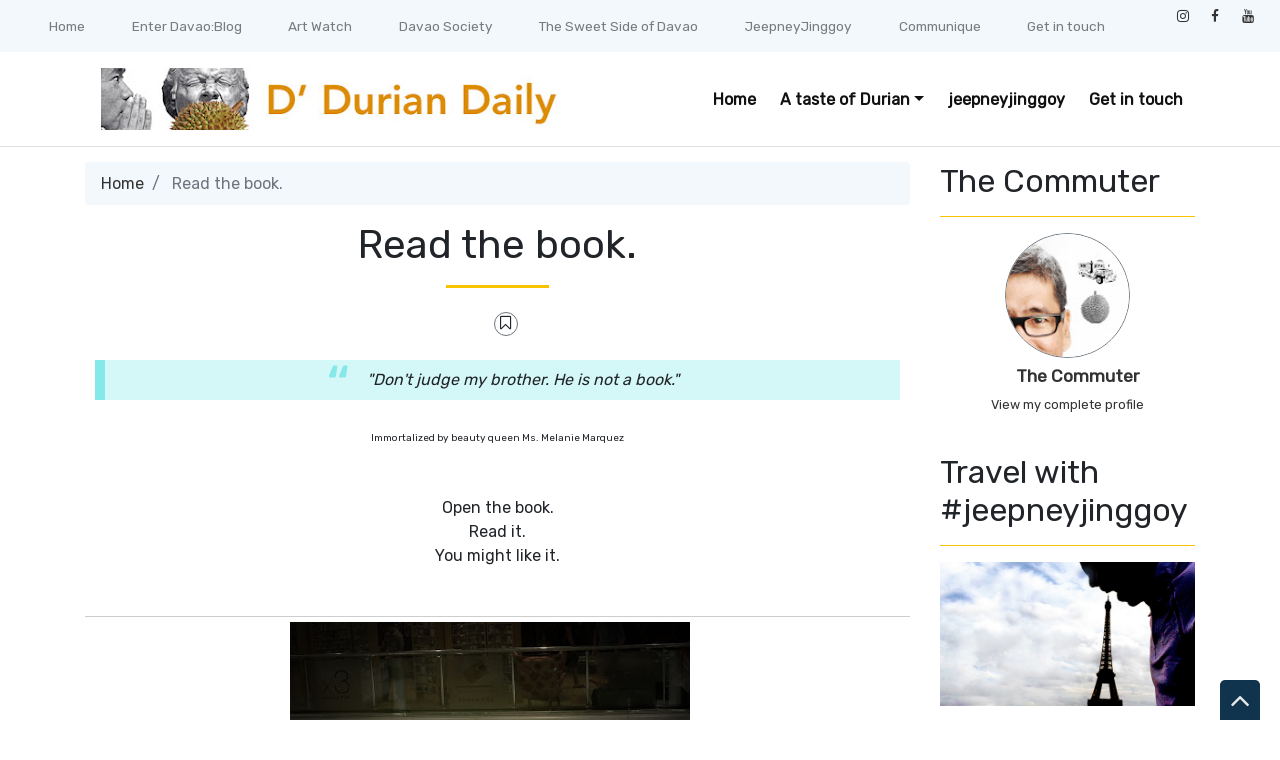

--- FILE ---
content_type: text/html; charset=UTF-8
request_url: https://www.dduriandaily.com/2011/01/read-book.html
body_size: 37163
content:
<!DOCTYPE html>
<html dir='ltr' xmlns='http://www.w3.org/1999/xhtml' xmlns:b='http://www.google.com/2005/gml/b' xmlns:data='http://www.google.com/2005/gml/data' xmlns:expr='http://www.google.com/2005/gml/expr'>
<head>
<link href='https://www.blogger.com/static/v1/widgets/2944754296-widget_css_bundle.css' rel='stylesheet' type='text/css'/>
<meta content='text/html; charset=UTF-8' http-equiv='Content-Type'/>
<meta content='blogger' name='generator'/>
<link href='https://www.dduriandaily.com/favicon.ico' rel='icon' type='image/x-icon'/>
<link href='https://www.dduriandaily.com/2011/01/read-book.html' rel='canonical'/>
<link rel="alternate" type="application/atom+xml" title="D&#39; Durian Daily - Atom" href="https://www.dduriandaily.com/feeds/posts/default" />
<link rel="alternate" type="application/rss+xml" title="D&#39; Durian Daily - RSS" href="https://www.dduriandaily.com/feeds/posts/default?alt=rss" />
<link rel="service.post" type="application/atom+xml" title="D&#39; Durian Daily - Atom" href="https://www.blogger.com/feeds/6925507600022912656/posts/default" />

<link rel="alternate" type="application/atom+xml" title="D&#39; Durian Daily - Atom" href="https://www.dduriandaily.com/feeds/4548169406609289935/comments/default" />
<!--Can't find substitution for tag [blog.ieCssRetrofitLinks]-->
<link href='https://blogger.googleusercontent.com/img/b/R29vZ2xl/AVvXsEgcyzi5Z39yo56W15n72DrhcqvLUgsYcK8zl9SqHK14LOf_gX0naRCn_hlMpppv1sGMKdeCtUB9EOYgIVhL14NUXh_6RDale1ktFN2ElTgThUSEUGZLnaWYlLK57yOz0YPeuL-1Wj_Ma0Tm/s400/P1000390.JPG' rel='image_src'/>
<meta content='https://www.dduriandaily.com/2011/01/read-book.html' property='og:url'/>
<meta content='Read the book.' property='og:title'/>
<meta content='News &amp; stories inside Davao City &amp; beyond, by a local. It&#39;s all about Davao festivals, destinations, attractions, hotels &amp; resorts, cuisine &amp; people.' property='og:description'/>
<meta content='https://blogger.googleusercontent.com/img/b/R29vZ2xl/AVvXsEgcyzi5Z39yo56W15n72DrhcqvLUgsYcK8zl9SqHK14LOf_gX0naRCn_hlMpppv1sGMKdeCtUB9EOYgIVhL14NUXh_6RDale1ktFN2ElTgThUSEUGZLnaWYlLK57yOz0YPeuL-1Wj_Ma0Tm/w1200-h630-p-k-no-nu/P1000390.JPG' property='og:image'/>
<meta content='width=device-width, minimum-scale=1.0, maximum-scale=1.0' name='viewport'/>
<title>Read the book. ~ D' Durian Daily</title>
<link href='//stackpath.bootstrapcdn.com/bootstrap/4.3.1/css/bootstrap.min.css' rel='stylesheet'/>
<style id='page-skin-1' type='text/css'><!--
/*
/* **************************
Template name: LMS Education
Template url: https://btemplates.com/2020/blogger-template-lms-education/
Ported by: https://rivieramaya.mx & https://ixibanyayu.com/
Designed by: https://btemplates.com/
Distributed by: https://btemplates.com/
Documentation: https://btemplates.com/blog/lms-education-template/
Realise date: 01/06/2020
License: Creative Commons Attribution-NonCommercial-NoDerivatives 4.0 International
License url: http://creativecommons.org/licenses/by-nc-nd/4.0/
CSS Framework: Bootstrap 4.1 https://getbootstrap.com/
Version: 1.0.4
*****************************
*//* Variable definitions
====================
<Variable name="bgcolor" description="Page Background Color"
type="color" default="#fff">
<Variable name="textcolor" description="Text Color"
type="color" default="#212529">
<Variable name="linkcolor" description="Link Color"
type="color" default="#333">
<Variable name="hoverlinkcolor" description="Hover Link Color"
type="color" default="#D8815F">
<Variable name="pagetitlecolor" description="Blog Title Color"
type="color" default="#212529">
<Variable name="descriptioncolor" description="Blog Description Color"
type="color" default="#212529">
<Variable name="titlecolor" description="Post Title Color"
type="color" default="#343a40">
<Variable name="bodyfont" description="Text Font"
type="font" default="normal normal 100% 'Rubik', sans-serif">
*/
body {
font: normal normal 100% 'Rubik', sans-serif;
background-color: #ffffff;
color: #212529;
}
a {
color: #333333;
}
a:hover {
color: #D8815F;
}
p.description {
color: #212529;
}
#header-wrapper h1, #header-wrapper h1 a {
color: #212529;
}
.post-title a {
color: #343a40;
}
#testimonials .carousel-control-next-icon {
background-image: url("data:image/svg+xml,%3csvg xmlns='http://www.w3.org/2000/svg' fill='%23666' viewBox='0 0 8 8'%3e%3cpath d='M2.75 0l-1.5 1.5 2.5 2.5-2.5 2.5 1.5 1.5 4-4-4-4z'/%3e%3c/svg%3e") !important;
}
#testimonials .carousel-control-prev-icon {
background-image: url("data:image/svg+xml,%3csvg xmlns='http://www.w3.org/2000/svg' fill='%23666' viewBox='0 0 8 8'%3e%3cpath d='M5.25 0l-4 4 4 4 1.5-1.5-2.5-2.5 2.5-2.5-1.5-1.5z'/%3e%3c/svg%3e") !important;
}
/* Gadgets panel */
body#layout {
max-width: 1000px;
}
body#layout .widget .editlink {
background-color: #999;
color: #000;
}
body#layout .layout-widget-description {
display: none;
}
body#layout .add_widget {
padding: 0;
}
body#layout #bt-labels, body#layout #btemplates-search {
display: none;
}
body#layout #topMenu, body#layout #logoImage {
float: left;
width: 45%;
}
body#layout #SocialNetworks, body#layout #MainMenu {
float: right;
width: 45%;
}
body#layout #btemplates-main-menu {
clear: both;
}
body#layout #header-wrapper {
height: auto;
}
body#layout #btemplates-main-content {
margin-top: auto;
}
body#layout #content-wrapper {
float: left;
width: 67%;
}
body#layout #sidebar-wrapper {
float: right;
width: 30%;
}
body#layout #footers .section {
width: 27%;
float:left;
}
body#layout #blocksMainMenu, body#layout #content-1 .Image, body#layout #bt-subscription .Image, body#layout #bt-videos .Image {
display: block;
}
body#layout #btemplates-dropdown-2::before {
content: "Template documentation at: https://btemplates.com/blog/lms-education-template/";
}
body#layout #LinkList67::before {
content: "Here you can add info like email, phone number or location:";
}
body#layout #LinkList68::before {
content: "Add your social networks here. Your links will be changed for icons automatically:";
}
body#layout #LinkList78::before {
content: "Main menu with dropdown items support:";
}
body#layout #Image97::before {
content: "Add your logo here:";
}
body#layout #Header1::before {
content: "Edit blog title/logo and description here:";
}
body#layout #Image98::before {
content: "You can change the header background image here:";
}
body#layout #LinkList63::before {
content: "Edit/add items for the Blocks menu in the home page here:";
}
body#layout #HTML49::before {
content: "List of latest posts or by Label. Check the documentation to add your own content:";
}
body#layout #Image91::before {
content: "You can change the Labels section background image here:";
}
body#layout #Label3::before {
content: "Select Labels to display here:";
}
body#layout #HTML59::before {
content: "List of posts to show profiles/testimonials:";
}
body#layout #Image93::before {
content: "You can change the Email Subscription section background image:";
}
body#layout #FollowByEmail1::before {
content: "Email subscription settings:";
}
body#layout #HTML79::before {
content: "List of latest post or by Label. Check the documentation to add your own content:";
}
body#layout #Image89::before {
content: "You can change the Video section background image here:";
}
body#layout #HTML96::before {
content: "Settings for the Video section in the home page:";
}
body#layout #ContactForm1::before {
content: "Contact form in the home page settings:";
}
body#layout #HTML98::before {
content: "List of latest posts or by Label as gallery. Check the documentation to add your own content:";
}
body#layout #footers::after {
content: "Thank you for using LMS Education template by BTemplates.com";
}
body#layout #content-wrapper {
margin: 0;
}
body#layout #header-wrapper .Image {display: block;}
body#layout #footer-wrapper .links, body#layout #search {
display:none;
}

--></style>
<style type='text/css'>
            /* GENERAL STYLES */

            /* Hide top navbar */
            #navbar-iframe {
                height:0px;
                visibility:hidden;
                display:none
            }

            body {
            }
            a {
            }
            a:hover {
            }
            a:visited {
                color: #666;
            }
            blockquote {
                background-color: #d4f7f7;
                border-left: 10px solid #86e8e8;
                margin: 1.5em 10px;
                padding: 0.5em 10px;
                quotes: '\201C''\201D''\2018''\2019';
            }
            blockquote:before {
                color: #86e8e8;
                content: open-quote;
                font-size: 4em;
                line-height: 0.1em;
                margin-right: 0.25em;
                vertical-align: -0.4em;
            }
            blockquote p {
                display: inline;
            }
            .clear {
                clear:both;
            }
            .clearfix:after {
                clear:both;content:'.';
                display:block;
                visibility:hidden;
                height:0;
            }
            .clearfix {
                display:inline-block;
            }
            * html .clearfix {
                height:1%;
            }
            .clearfix {
                display:block;
            }

            /* HEADER */
            #bt-header {
                background-position: center center;
                background-size: auto 100%;
                background-repeat: no-repeat;
                height: 30rem;
                width: 100%;
            }
            #header-bg-1 {
                background-image: url(https://blogger.googleusercontent.com/img/b/R29vZ2xl/AVvXsEhHT9fWtVJS4IcWH-CZpaNeztW9BbpLVuc6Ehy8ieL3DjOvI-wlBE7gFeyitFDnDqmm-WTP3aGyINT7XJn8fTDyZuOpbCzXVBYOQMB-9k3CoZPKtjXeY-2jDvvoSiMQFT4WBx-oqXOHLuXq/s1600/header-left.png);
                background-repeat: no-repeat;
                background-size: auto 100%;
                background-position: left center;
            }
            #header-bg-2 {
                background-image: url(https://blogger.googleusercontent.com/img/b/R29vZ2xl/AVvXsEjtFs1NFiTWPzSoCKWGAiy76JNchScmEzk88T2eDlV_CthUJjoAg6Qwap75tGXJgrV846QymqDQtHnZ3-QnLrg3gS0cGctVgWGWbIh_MSKg3sRM7uEq8tuhz1NElKbgVUamy9y-PKh9TEwS/s1600/header-right.png);
                background-repeat: no-repeat;
                background-size: auto 100%;
                background-position: right center;
            }
            #header-wrapper h1, #header-wrapper h1 a { display: none; }
                letter-spacing: 0.025em;
                font-weight: bold;
                position: relative;
            }
            #header-wrapper h1, #header-wrapper h1 a {
                content: ' ';
                display: block;
                padding: 1rem;
                border-radius: 5px;
                left: 0;
                top: 0;
                width: 100%;
                height: 100%;
                z-index: 1;
                opacity: 0.8;
                background-color: #fff;
            }
            #header-wrapper h1 a:hover {
                text-decoration: none;
            }
            #header-wrapper h1 a:hover:after, .status-msg-body b:after {
                content: '';
                position: absolute;
                bottom: -0.125rem;
                left: -0.5rem;
                right: -0.5rem;
                height: 0.75rem;
                z-index: -1;
                background-image: url("data:image/svg+xml;charset=utf8,%3Csvg id='Layer_1' xmlns='http://www.w3.org/2000/svg' viewBox='0 0 260 15.6'%3E%3Cstyle%3E .st0{fill:%23f3bc34} %3C/style%3E%3Cpath class='st0' d='M206.8 7.3l-.1.3c.1-.2.2-.3.1-.3zM234.7 10h-.1c-.2.4-.1.3.1 0zM54.8 4.2l-.6-.4c.2.4.4.5.6.4zM17.1 5.1zM34.5 9.6l.1.3c0-.2 0-.3-.1-.3zM22.4 10.8c-.3-.1-.7-.1-1-.1.2.1.7.1 1 .1zM17.5 5c-.1.1-.2.1-.4.2.2-.1.3-.2.4-.2zM52.7 9.8l.5.9c-.1-.3-.3-.6-.5-.9zM19.5 11.6c-.2-.2-.4-.2-.6-.3 0 .2.3.3.6.3zM120.9 11.4c-.1.1-.2.2-.2.3.3-.1.3-.2.2-.3zM80.9 10.4h-.1s.1.1.2.1l-.1-.1zM92.6 10.4l-.2.2c.2-.1.2-.1.2-.2zM72.1 11.3c-.1.1-.3.2-.4.3l.4-.3z'/%3E%3Cpath class='st0' d='M260 6c-1-.6-4.7-1.2-5.8.3-.2-.1.1-.3.2-.4-.9.2-2.2.1-3.6 0s-2.9-.2-4.2 0c-1 1.5-3.9-.6-4.8 1.4l.5-.4c.9.5-1.2 1.4-1.5 1.9-.8-1.2-.1-1-1-2l1.1.4-.3-1c-3.1 2.8-6.2-.9-8.2 1.1.1-.1.1-.3.2-.4-1.4-.5-2.3.8-3.3 1.2-.1-.5.6-.9 1.1-1.3-2.4-.3-6.4 1.2-9 .4-.9.7.4.9-.6 1.5-.8-.2-1.4-.7-.4-1.1-2.3-1.2-7.6 1-11.1-.2-1.8.8-.7 1.1-3.5 1.6.7-.5-.7-1.7 1-1.7l.2-.5c-2.8-.1-6.6-.3-8.1 1.2-.1-1.1-.5-.2-1.6-.8-.4.1 0 .2.2.2-1 .9-1.6-.1-2.3.1l.3-.2-2 .7c-.3-.2-.8-.4-.9-.7v.8c-1.1 0-.5-1-1.9-.8l.3.6c-.9-.4-2.2.4-2.4-.5 0-.2.1-.1.4-.1-1.3-1.2-3.5.3-5.1-.3l.4 1.3c-1.6.4-1-.3-.9-.7-1.1 0-1.3-.4-2.7-.6-.7.3-.4.5-.6.8l-1.5-.4 1-.7c-2.3 1.8-5.6-.4-7.2 1.2-.8-.4.8-.7.3-1-2.6-.9-6 1-8.2 0-3.6-1-7.8-.4-11.8-1.1l.1.3-2.9-.4c-.8.7-2.7.3-4 1.1.1-.3-.1-.7.2-.9-1.2.1-2.6.4-3.3-.1l.4-.3c-2.7-.3-6.4-.5-7.9.1-.9 0-.9-.6-1.1-1-1.6-.1-2.6.2-3.9.7-.3-.2-.7-.3-1-.6l-.6.8c-.6-.1-.1-.7-.6-.9-2.5.9-5.3-.1-7-.1l.2.4c-.7.3-2.1-.3-1.2-.7-3.4-.6-5.1 1.2-9.6.8-.6-1.5-4.1.3-4.8-1.4-1.9.4-3.2-.3-4.5.6 0-.2-.2-.2.1-.3-.8-.6-3.3-.2-5.3.2l-.1-.5c-.9 1.2-4.2.9-4.9 2-.2-.2.4-.5.7-.7-1-1.1-1.8.5-3.1.2.1-.3-.3-.6 0-.8-4.4-1.2-10.6.7-16.3-.1-1.6 0 .6 1.2-1.5 1.1-.6-.6 1-1.1-.3-1.4-.9.7-1.3.5-2.6.5.2-.4 0-.6.9-.9-.7-.5-3.1.9-4.5 0 .1.3-.2.5-.5.7-2.1 1-4.9-.9-5.1-.4 0 0-.7.2-.1.3-.8 0-1.9-.2-1.7-.7-.4.3-.8.8-1.4.8l.3-.6c-.4.1-.8.5-1.1.6l.6.4c-.9-.5-2.6.8-2.6-.4h.3l-1.7-.5c-.7.5-1.3 1-2.5.9-.5-1.3-2.9-.2-4.3-.3l.1-.4c-1.1.6-4 .4-3.5.6-1.1 0-2.6-.2-2-.6-.8.1-2.7.1-3.2.9l-1.8-1c-1 1.6-3.6-.5-3.6 1.2-1-.2-.8-.6-1.5-.9-1.4.9-2.8.8-4.2.7v-.2c-1.4-.1-3.1.8-5.1 1l-.5-1.2c-1 .2-1.3 1.2-2.3 1-.2-.2 0-.3.2-.3-1 .3-2.3.1-3.1-.2-1.5 1-2.7.7-3.9 1.8-1.3-1 1.7-.6.6-1.6-2.2-.4-4.4.4-6.7 1.1-.2-.2 0-.4.1-.7 0 0-1.2.9-2.2 1.8C.9 8.3 0 9.4.5 10c-.5.9-1.2 1.4.9 2 .6-.5 2.5-1.3 2.9-.4l.1-.9c2.6-.6.4 1.8 3.6 1.6l-.7-.3c.6-.1 1.1-.7 1.8-.5.2.2-.2.4-.5.6.9-.5 1.7-.9 2.6-1.4.1.5.1.8-.4 1.2 2.5-.2-.6-1.6 2.4-1.4.6.4-.2.6-.5.9 1.4.7 2.3-.1 3.8-.6.1.8-.9.7.3 1.2-.3-.4-.5-1.1.5-1.2-.4.8.7.4 1.6.5-.2-.3-.1-.6.2-.8.4-.1.8.1 1.4.1l-1.1-.7c1.5-.8 2.4.3 3.6.6-.1.1-.3.3-.5.3 1.2.3 2.5.9 4.1.1l-.3.1c2.9-.9-1-1.3 2.4-2.2 1.1.1-.4 2.6 2.1 1.6-1.3-.6 1.6-1.7 3.1-2L32.4 10c.6 0 1.6-.5 2-.3l-.1-.3c-.2-1.3 1.9.1 3-.7-1.3 1.8-1.4 1.5-1.6 3.2 1-1 2.2-1.9 4.1-1.8l-1.5 1.4c2.5.2 5.5-1.9 7.6-3-.5 1 .3 1.4-.6 2.2l2.4-.3-.7 1.1c1-1.2 2.1-.4 1.9-1.9-.3.2-.2.4-.7.3.1-.4.5-1.4 1.7-1.3.9.3-.5.6-.2 1 .8-.6.9.3 1.7-.1l-.8-.6c.6-.9 1.4-.1 2.2-.5-1 .4-.7.9-.3 1.4l-.1-.1c.8-.1 1.6-.7 2-.2l-.5 1.2.9-.9c.3.1.6.6 0 .8 2.8.7-.1-2.5 3.6-1.5 0 .5-.4.8-1.4.5-.2.7.1 1.1 1.1 1.4v.1c1.9 0 4.4 0 5.6-.8.4.3 0 .6-.4.9 2.1.4 2.8-.7 5 .1l-1-.4c1.4-.6 4-.8 5.3.1l-.4.3c1.3-.7 3.5.6 4 0-.6-.4 0-.6-.8-1l3.4-.7.2 1.2 1.8-.4c-.4-.5 2.4.4 2.5-.7 1 .4-.4.9-.8 1.4 1-.3 1.1.2 2.1-.5l1 1.1 2.6-.7c-.1.1 0 .2-.1.3 1.2-.9 3.1.6 4.6-.9-.1.1-.1.1-.1.2.9-.8 2.9-.2 3.7 0 1.4-.2.6-1 .6-1.4 3.9.4 2.7.3 6-.9 2 1.4-2.4 2.1.1 3 .4-.6 2.1-1.1 4.1-1.3 1.8.5 4.8.9 6.5 1.9l-.2-.9 2.6-.4-1.5 1.2c.4-.3 1.7-.8 2.6-1.2 2.7-.7 1.4 1.9 3.5.7.1.1.1.2.2.3.7-.6 2.4-.3 4.4-.5l-.7 1.1-1.3-.3c.7 1.1 2.1-.1 3.4 0 1.3-.3.7-1.3 1.4-1.6.5.1 1.2-.2 1.6.1 1.1.4.1 1.3-.3 1.8 1-1.1 1.4-.9 3.6-1.3.1.5-.1.8-.4.9.5-.1.9-.3 1.2-.8l.7.7c2.5 1 2.6-2 5.6-1.5-.8.6 2.6 0 3.5.7-1.1.1.4 1.6-.2 2.3 2.4.5 1-1.3 3-1.4l-.9 1.3c1.9-.5.5-.7 2.4-1.1-.5.4.8.4-.3.8 2.5.2 1.9.1 4.1.3l.2-1.3c.7-.1 1 .5 1.2.7-.3 0-.8-.1-.7.1.8 1.2 1.4-.6 2.4.5-.2-.4-.5-1 .4-1.1-.3.8 1.4.8 1.4 1.2-.6-.6 2-.2 2.1-1 1 .7-.4.6-.4 1.1.9-1 3.7 0 4.6-.6 0 .1.1.1.1.2 1.2-.6 3-.7 5.3-1.5l-.8.7c2.2.4 1.4-1.5 3.3-1.5-.4 1.1 3.1 0 2.2 1.2 1.1-.6 2.3-.8 3.1-1.7 1 .6-2.1 1.4-.6 1.8l1.6-.5.3.6c.1-.4 1.5-.4 1.4-.8.2.7.9 1.2.8 1.8 1-.2 2.4.5 3.3-.1l.1.3c1-1.3 3.1-.2 3.6-1.5l.6.7c1.5-.1 1.3-1.5 2-1.8.6 0 1.4-.2 2 0-2 .8 1 1.1 1.4 1.6.8 0 3.1 0 3.7-.7-1 .7-.4 1.2-2.1 1.3.9 1.3 2.6-.2 4.5-.1v.6c2.7-.4 2.8-1.5 4-2.5.3.8.1 1-.7 1.7 1.8.5 4.7-.1 6.7 0 .6.5.2.9-.5 1.1 2.1-.6 4.7.1 6-1.2-.5.5.9.3 1.6.6 0-.3.1-.6.2-.6 1.3-.6 4.1-1.1 5.6-.7l-.5.4c1.7.1 3-.5 4.3-.9 1.3-.4 2.6-.8 4.5-.4.7.3-.7 1.1.7 1 .7-.5.4-1.5 2.2-1.3l-.1.9 1.2-.9c-.7-.7-2.6-.4-1.3-1.2 1.6.8 1.3-.9 3.3 0-.4.1-1 .8-1.3 1.2 2 .4 3.4.1 4.8-.1 1.4-.3 2.8-.6 4.9-.2 2-.8 4.6-1.2 5.9-1.9 0 .9 0 1.7-.8 2.4 1.8 0 2.4-2.1 3.7-.9.7-1.3 4.7-1.2 5-3l2-.8z'/%3E%3Cpath class='st0' d='M58.1 11.1c-1 0-1.9 0-2.3.2.2.2 2.3.6 2.3-.2zM208.2 13.3c-.1 0-.3.1-.4.1.1 0 .3 0 .4-.1zM216.3 12.9c-.1-.1-.2-.2-.4-.3 0 .3.1.5.4.3zM132.6 11.5zM178.5 13.7c.7-.4 1-.7 1-1-.4.1-.7.3-1 1zM163 12.6c-.1.1-.2.1-.3.2.3-.1.3-.2.3-.2zM130.2 12c.7-.4 1.6-.3 2.4-.5-.7.2-1.9-.3-2.4.5zM226.1 11.4l-.7.6.8-.4zM218.6 12c-.3-.1-1.7.3-1.3.6.4-.3.9-.5 1.3-.6zM189.6 11.4l-.3.6.7-.5z'/%3E%3C/svg%3E");
                background-repeat: no-repeat;
                background-size: cover;
            }
            h1 .first-word, h1 a .first-word {
                color: #2EB8D7;
            }
            #header-wrapper .Image {display: none;}
            #header-inner {
                text-align: center;
            }
            #header-inner a img {
                margin: 0 auto;
                max-width: 90%;
                height: auto;
            }
            p.description {
            }
            #secondary-menu a {
                color: #212529;
                font-size:1.5em;
                margin-right: 0.25em;
            }
            #btemplates-dropdown-2 {
                background-color: #F3F8FC;
            }
            #btemplates-dropdown-2 .fa {
                color: #333;
            }
            #btemplates-main-menu {
                font-weight: bold;
                position: relative;
                z-index: 8;
                background-color: transparent;
                transition: background-color 0.25s;
            }
            #btemplates-main-menu .btemplates-dropdown {
                width:100%;
            }
            #btemplates-main-menu nav{

            }
            #btemplates-main-menu .nav-item .dropdown-item img {
                width: 100%;
                object-fit: cover;
                transition: all 1.5s cubic-bezier(0, 0, .3, 1);
            }
            #btemplates-main-menu .nav-item a.dropdown-item:hover img {
                transform: scale(1.1);
            }
            #btemplates-main-menu .nav-item a {
                color: rgb(17, 70, 105);
            }
            #btemplates-main-menu .nav-item > a {
                color: #111;
            }
            #btemplates-main-menu .nav-item > a:hover {
                color: #555;
            }
            #btemplates-main-menu .nav-item:last-child a {
                /*padding-right: 0;*/
            }
            .dropdown-submenu {
                position: relative;
            }
            #btemplates-main-menu h2 {
                display: none;
            }
            .dropdown-submenu>a:after {
                content: "\f0da";
                border: none;
                font-family: 'FontAwesome';
                vertical-align: middle;
            }
            .dropdown-submenu>.dropdown-menu {
                top: 0;
                left: 100%;
                padding-left: 0.5rem;
                margin-top: 0px;
                margin-left: 0px;
            }
            @media (min-width: 991px) {
                .dropdown-menu {
                    box-shadow: 0 0 10px rgba(0, 0, 0, 0.1);
                }
            }
            #logoImage h2, #logoImage .caption {
                display:none;
            }
            .status-msg-body b {
                position: relative;
            }
            .status-msg-body a {
                display: none;
            }
            #blocksMainMenu h2 {
                display: none;
            }
            #blocksMainMenu a {
                color: #fff;
                font-weight: bold;
            }
            #blocksMainMenu a:hover {
                text-decoration: none;
            }
            .bt-block {
                cursor: pointer;
                transition: opacity 0.25s, margin-top 0.3s linear;
            }
            .bt-block:hover {
                opacity: 0.85;
                margin-top: -1rem;
            }
            .status-msg-wrap {
                background-color: #F3F8FC;
                font-size: 150% !important;
            }
            .status-msg-bg {
                border-radius: 5px;
                opacity: 1;
            }
            .status-msg-body, .status-msg-bg {
                padding: 1rem;
            }
            #bt-posts-1 .bt-post-title a, .btemplates-tags a.bt-tag, #btemplates-posts-slider .bt-post-title a, #bt-blog .bt-post-title a, #bt-videos .bt-post-title a {
                color: #284694;
            }
            #bt-posts-1 .bt-post-title a:hover, .btemplates-tags a.bt-tag:hover, #btemplates-posts-slider .bt-post-title a:hover, #bt-blog .bt-post-title a:hover, #bt-videos .bt-post-title a:hover {
                color: #2846947A;
            }
            #bt-posts-1 {
                color: #666;
            }
            #bt-posts-1 h2 {
                text-align: center;
            }
            #bt-posts-1 .btemplates-post {
                border: solid 1px #eee;
                max-width: 350px;
                transition: background-color 0.5s;
            }
            #bt-posts-1 .btemplates-post:hover {
                background-color: #eee;
            }
            #bt-posts-1 .btemplates-post:hover .bt-post-thumbnail img {
                transform: scale3d(1.1, 1.1, 1.1);
            }
            #bt-posts-1 .btemplates-post:hover .bt-post-author-avatar img {
                transform: rotate(-10deg);
            }
            hr.title-separator {
                width: 100px;
                text-align: center;
                border: solid 1.5px #FAC300;
            }
            hr.subtitle-separator {
                width: 100px;
                text-align: center;
                border: solid 1.5px #eee;
            }
            #bt-posts-1 .bt-post-thumbnail {
                width: 350px;
                height: 180px;
                overflow: hidden;
                float: none;
                max-width: 100%;
            }
            #bt-posts-1 .bt-post-thumbnail img{
                width: 100%;
                height: 100%;
                object-fit: cover;
                border-bottom: 1px solid #eee;
                transition: all 1.5s cubic-bezier(0, 0, .3, 1);
            }
            #bt-posts-1 .bt-post-author-avatar {
                text-align: center;
                margin-top: -25px;
            }
            #bt-posts-1 .bt-post-author-avatar img {
                transition: transform 1s;
                border-color: #eee;
                position: relative;
                z-index: 1;
            }
            #bt-posts-1 .bt-post-title {
                text-align: center;
                margin: 1rem 0;
                font-weight: bold;
            }
            #bt-posts-1 .bt-post-content {
                padding: 0 1rem;
                font-size: 0.9rem;
            }
            #bt-posts-1 .bt-post-location {
                text-align: center;
                padding: 1rem 1rem 0;
                font-size: 0.8rem;
            }
            #bt-posts-1 .bt-post-location .fa, #btemplates-posts-slider .bt-post-location .fa {
                color: rgb(230, 161, 14);
            }
            #bt-posts-1 .bt-post-date {
                text-align: right;
                font-size: 0.7rem;
                padding: 1rem;
                color: #999;
            }
            .parallax {
                background-attachment: fixed;
                background-position: center;
                background-repeat: no-repeat;
                background-size: cover;
            }
            #content-1 {
                text-align: center;
                min-height: 300px;
            }
            #content-2 h2 {
                padding-bottom: 1.5rem;
            }
            #content-1 .Image {
                display: none;
            }
            #btemplates-search h2 {

            }
            #btemplates-search input[type='text'] {
                padding: 0.5rem;
            }
            #btemplates-search input[type='submit'] {
                background-color: #43e8d8;
                border: 0;
                border-radius: 0.25rem;
                padding: 0.5rem 2rem;
                color: #fff;
                font-weight: bold;
            }
            #testimonials h2 {
                text-align: center;
            }
            #testimonials .carousel-item {
                text-align: center;
            }
            #testimonials .carousel-inner img {
                width: 175px;
                height: 175px;
            }
            #testimonials .bt-post-content {
                font-size: .4rem;
            }
            #testimonials .bt-post-location {
                color: #999;
            }
            #bt-subscription .Image {
                display: none;
            }
            #bt-subscription {
                text-align: center;
                min-height: 300px;
                color: #fff;
                background-color: #2EB8D7;
            }
            #bt-subscription .input-group-prepend {
                display: none;
            }
            #bt-subscription .bt-widget-description {
                color: #fff;
            }
            #bt-subscription input[type='text'] {
                padding: 0.75rem;
                font-size: 1rem;
                height: auto;
                width: inherit;
                border: 1px solid #ced4da;
            }
            #bt-subscription input[type='submit'] {
                font-size: 1rem;
                padding: 0.75rem;
                width: auto;
                height: auto;
                margin-left: 1rem;
                border-radius: 5px;
            }
            #bt-blog h2 {
                text-align: center;
            }
            #bt-blog .bt-post-thumbnail {
                width: 350px;
                height: 180px;
                overflow: hidden;
                float: none;
                max-width: 100%;
            }
            #bt-blog .btemplates-post {
                transition: background-color 0.5s;
            }
            #bt-blog .btemplates-post:hover .bt-post-thumbnail img {
                transform: scale3d(1.1, 1.1, 1.1);
            }
            #bt-blog .btemplates-post:hover {
                background-color: #eee;
            }
            #bt-blog .bt-post-thumbnail img{
                width: 100%;
                height: 100%;
                object-fit: cover;
                border-bottom: 1px solid #eee;
                transition: all 1.5s cubic-bezier(0, 0, .3, 1);
            }
            #bt-blog .bt-post-title {
                text-align: center;
                margin: 1rem 0;
                font-weight: bold;
            }
            #bt-blog .bt-post-content {
                padding: 0 1rem;
                font-size: 0.9rem;
            }
            #bt-blog .bt-post-date {
                text-align: center;
                font-size: 0.7rem;
            }
            #bt-videos {
                background-color: #333;
                color: #fff;
            }
            #bt-videos .Image {
                display: none;
            }
            #bt-videos a {
                color: #fff;
            }
            #bt-videos h2, #bt-videos h3, #bt-videos .bt-post-content {
                text-align: center;
            }
            #bt-contact h2, #bt-contact .bt-widget-description {
                text-align: center;
            }
            #bt-contact .contact-form-widget {
                max-width: 100% !important;
                text-align: center;
            }
            #bt-contact .contact-form-widget .form {
                display: inline-block;
                width: 90%;
                text-align: left;
            }
            #bt-contact input[type="text"] {
                padding: 0.75rem;
                font-size: 1rem;
                height: auto;
                margin: 0;
            }
            #bt-contact input[type="button"] {
                font-size: 1rem;
                padding: 0.75rem;
                height: auto;
                border-radius: 5px;
                background-color: rgb(66, 203, 219);
                color: #fff;
            }
            #bt-contact form span {
                color: rgb(66, 203, 219);
            }
            #btemplates-dropdown-2 ul {
                margin-right: auto;
            }
            #btemplates-dropdown-2 .nav-item > a {

            }
            #btemplates-dropdown-2 .nav-item > a:hover {

            }
            #btemplates-social a.nav-link{
                padding: .5rem .7rem;
            }
            #btemplates-social a.nav-link:hover {
                opacity: 0.8;
            }
            #btemplates-dropdown-1 a {
                color: #c41d1d;
            }
            #btemplates-dropdown-1 a:hover {
                color: #D8815F;
            }
            nav.navbar h2 {
                display: none;
            }
            #btemplates-popular-posts .PopularPosts {
                display: none;
            }
            body#layout #btemplates-popular-posts .PopularPosts {
                display: block !important;
            }
            #btemplates-popular-posts .PopularPosts h2 {
                display: block;
                text-align: center;
            }
            #btemplates-popular-posts .PopularPosts img {
                padding-right: 0 !important;
            }

            #btemplates-popular-posts .PopularPosts .widget-item-control {
                margin-top: 0;
            }
            #bt-labels h2 {
                text-align: center;
            }
            .btemplates-tags {
                text-align: center;
            }
            .btemplates-tags a.bt-tag {
                text-align: center;
                display: inline-block;
                margin: 0 1rem 1rem 0;
            }
            .btemplates-tags a:hover img {
                opacity: 0.8;
            }
            .btemplates-tags a img {
                border: 2px solid #333;
                transform: scale(1);
                transition: all 0.3s ease;
                width: 75px;
                height: 75px;
            }
            .btemplates-tags a:hover img, .btemplates-tags a:focus img {
                transform: scale(1.1);
            }


            /* CONTENT WRAPPER */


            #btemplates-first-post {
                display: none;
            }
            body#layout #btemplates-first-post {
                display: block;
            }
            #btemplates-first-post-c h2 {
                display: none;
            }
            #btemplates-first-post-c .widget {
                margin-bottom: 2rem;
            }
            #btemplates-main-content {
                background-color: #fff;
                padding: 15px;
            }
            .breadcrumb, .status-msg-bg {
                background-color: #F3F8FC;
            }
            .post-title a {
            }
            .video-container {
                position:relative;
                padding-bottom:56.25%;
                padding-top:30px;
                height:0;
                overflow:hidden;
            }

            .video-container iframe, .video-container object, .video-container embed {
                position:absolute;
                top:0;
                left:0;
                width:100% !important;
                height:100% !important;
            }
            .post-header-line-1 {
                transition: color 1s;
            }
            .post-header-line-1 .post-labels:hover .fa {
                color: rgb(240, 188, 13) !important;
            }
            .post-header-line-1 .post-labels:hover .rounded-circle {
                border-color: rgb(240, 188, 13) !important;
            }
            .post-header-line-1 .post-author:hover .fa {
                color: rgb(66, 203, 219) !important;
            }
            .post-header-line-1 .post-author:hover .rounded-circle {
                border-color: rgb(66, 203, 219) !important;
            }
            .post-header-line-1 > span {
                margin: 0 0.5rem;
            }
            .post-header-line-1 .rounded-circle {
                width: 1.5em;
                height: 1.5em;
                display: inline-block;
                transition: border-color 1s;
            }
            .post-header-line-1 a {
                color: #444;
            }
            .post-body {
                line-height: 1.5;
            }
            .post-body ul{list-style-type:circle;list-style-position:inside;padding:0 0 0 0.25em;}
            .post-body ol{list-style-type:decimal;list-style-position:inside;padding:0 0 0 0.25em;}
            .post-body a { text-decoration: underline; color: rgb(17, 70, 105); }
            .post-body a:hover { color: rgb(31, 92, 132); }
            .post-body a img: hover {
                border: 1px solid #999;
            }
            .post code{
                background:url(https://blogger.googleusercontent.com/img/b/R29vZ2xl/AVvXsEiIE-te80nHxSrTZCwPsKK08nMjsSa5I_LdeR7cXiUBCspujZC6Lsc3TLlW6CKhD1WlguZYISsUlFwx7-0WHXQxa9LPER6111FBqvFiweoJqyVFiGMnl68uZy9Ro1uB57bYyziRdpXc5aq6/s0/code.png) no-repeat 0 5px;padding:0 35px 0 0;display:block;min-height:35px;padding:0 0 0 30px;
            }
            .post table {
                border-color:#CDCDCD;border-style:solid;border-width:1px 0;width:100%;text-align:center;
            }
            .post table td,.post table th {
                border-bottom:1px solid #EFEFEF;padding:5px 15px 5px 0;
            }
            .post img {
                max-width: 100%;
            }
            .post .posts-list-tag {

            }
            .post .posts-list-tag li {
                list-style: none;
                border-bottom: 1px solid #F3F8FC;
                line-height: 3;
                transition: background-color 0.5s;
            }
            .post .posts-list-tag li:hover {
                background-color: #DBE4EC;
            }
            .post .posts-list-tag li a {
                text-decoration: none;
                display: block;
                transition: color 0.5s;
            }
            .post-footer-line {
                margin-bottom: 0.5rem;
            }
            .post-footer .post-timestamp {
                font-size: 80%;
            }
            .bt-post-share-buttons a {
                text-align: center;
                border: 2px solid #999;
                border-radius: 50%;
                width: 2em;
                height: 2em;
                display: inline-block;
                line-height: 2;
            }
            .bt-post-share-buttons a i {
                transition: font-size 0.5s;
            }
            .bt-post-share-buttons a:hover i {
                font-size: 125%;
            }
            .bt-post-share-buttons a[href$="email"] {
                border-color: rgb(240, 188, 13);
                color: rgb(240, 188, 13);
            }
            .bt-post-share-buttons a[href$="facebook"] {
                border-color: #3b5998;
                color: #3b5998;
            }
            .bt-post-share-buttons a[href$="twitter"] {
                border-color: #55acee;
                color: #55acee;
            }
            .bt-post-share-buttons a[href$="pinterest"] {
                border-color: #CB2125;
                color: #CB2125;
            }
            .bt-post-share-buttons a[href$="tools.html"] {
                border-color: #28AE00;
                color: #28AE00;
            }
            .post-author, .Profile .profile-name-link {
            }
            #btemplates-author-box {
                box-shadow: 0 0 50px .1px rgba(0,0,0,0.07);
                box-sizing: border-box;
                border-radius: 7px;
                padding: 1rem;
                margin: 1rem 0 1.75rem;
                transition: box-shadow 1s;
            }
            #btemplates-author-box:hover {
                box-shadow: 0 0 50px .1px #CFDEEA;
            }
            #btemplates-author-box img.rounded-circle{
                width: 75px;
                height: 75px;
            }
            #btemplates-author-box a[rel='author'] {
                font-weight: bold;
                font-size: 1.25rem;
                margin-bottom: 0.75rem;
                display: block;
            }
            #btemplates-author-box span[itemprop='description'] {
                color: #444;
            }
            #blog-pager {
                margin-bottom: 1.5rem;
            }
            #blog-pager .btemplates-post:first-child::before {
                content: ' Newer post';
            }
            #blog-pager .btemplates-post:last-child::before {
                content: 'Older post >';
            }
            #blog-pager .bt-post-thumbnail {
                width: 100%;
                height: 150px;
            }
            #blog-pager .bt-post-title {
            }
            #blog-pager a {
                color: #212529;
            }
            #blog-pager .bt-post-content {
                display:none;
            }
            #blog-pager .bt-post-date {
                display: none;
                color: #999;
            }
            .home-link::before {
                content: '\00a0\f015';
                font-family: fontAwesome;
            }
            .blog-pager-older-link::after {
                content: '\00a0\f105';
                font-family: fontAwesome;
            }
            .blog-pager-newer-link::before {
                content: '\f104\00a0';
                font-family: fontAwesome;
            }
            .status-msg-wrap {
                width: 100%;
                margin: 0 auto 2em;
                font-size: 125%;
            }
            .status-msg-border {
                border: 0;
            }
            /* SIDEBAR */
            #sidebar-wrapper .widget {
                margin-bottom: 1em;
            }
            #sidebar-wrapper .widget h2, #footers .widget h2 {
                padding-bottom: 0.5em;
                margin-bottom: 0.5em;
                border-bottom: 1px solid #FAC300 !important;
            }
            #sidebar-wrapper h2 {

            }
            #sidebar-wrapper ul {
                padding: 0;
            }
            #sidebar-wrapper li {

            }
            #sidebar-wrapper .widget {

            }
            #sidebar-wrapper .widget-content {

            }
            #sidebar .widget, #footers .widget {
                margin-bottom: 2.5em;
            }
            #sidebar .FollowByEmail, #footers .FollowByEmail {
                border: solid 1px #67eaca;
                padding: 1em;
                background-color: #3bccce;
                color:#fff;
            }
            #sidebar .FollowByEmail .bt-widget-description, #footers .FollowByEmail .bt-widget-description{
                color:#fff;
            }
            #sidebar input[type=text] {
            }
            #sidebar input[type=submit] {
                cursor: pointer;
            }
            #sidebar .FollowByEmail input[type=submit], #footers .FollowByEmail input[type=submit] {
                background-color: #111;
            }
            #sidebar .PopularPosts ul , #footers .PopularPosts ul {
                padding: 0;
            }
            #sidebar .PopularPosts li, #footers .PopularPosts li {
                list-style: none;
            }
            #sidebar .PopularPosts .item-thumbnail, #footers .PopularPosts .item-thumbnail {
                width:75px;
                float:left;
            }
            #sidebar .PopularPosts .item-thumbnail img, #footers .PopularPosts .item-thumbnail img {
                width:75px;
            }
            #sidebar .PopularPosts .item-title, #footers .PopularPosts .item-title {
                font-size:0.9em;
            }
            #sidebar .PopularPosts .item-snippet, #footers .PopularPosts .item-snippet {
                display: none;
            }

            #sidebar .Label ul, #footers .Label ul {
            }
            .cloud-label-widget-content {
                color: #fff;
            }
            .cloud-label-widget-content .label-size {
                background-color: #13a5a5;
                margin: 0.05rem;
                padding: 0.2rem;
                border-radius: 5px;
                display: inline-block;
            }
            .cloud-label-widget-content a {
                color: #fff;
            }
            #sidebar-icons a {
                color: #666;
                text-decoration:none;
            }
            .Profile .widget-content {
                text-align:center;
            }
            .Profile ul {
                text-align: left;
            }
            .Profile li a {
                padding: 0 0.5em 0 0.3em;
            }
            .Profile li:before {
                content: '\f2bd';
                font-family: fontAwesome;
            }
            .Profile li {
                list-style: none;
            }
            .Profile .profile-name-link {
                background-image: none !important;
                font-size: 1.1em;
            }
            .Profile > div:nth-child(2) > a:nth-child(1) img {
                display:block;
                float:none;
                margin: 0.5em auto;
                width: 125px;
                height: 125px !important;
            }
            .Profile .profile-link{
                font-size: 80%;
            }
            #sidebar .btemplates-post, #footers .btemplates-post {
                clear: both;
                margin-bottom:1em;
            }
            #sidebar .btemplates-post:hover .bt-post-thumbnail img, #footers .btemplates-post:hover .bt-post-thumbnail img {
                transform: scale3d(1.1, 1.1, 1.1);
            }
            #sidebar .bt-post-thumbnail, #footers .bt-post-thumbnail {
                margin:0 0.5em 1em 0;
                float:left;
            }
            #sidebar .bt-post-thumbnail img, #footers .bt-post-thumbnail img {
                transition: all 1.5s cubic-bezier(0, 0, .3, 1);
            }
            #sidebar .bt-post-title, #footers .bt-post-title {

            }
            #sidebar .bt-post-content, #footers .bt-post-content {
                display:none;
            }
            #sidebar .bt-post-date, #footers .bt-post-date {
                font-size: 70%;
                float: right;
                color: #999;
            }
            #footers .fa, #sidebar .fa {
                background-color: #efefef;
                color: #fff;
                font-size: 1.75rem;
                width: 2.5rem;
                height: 2.5rem;
                border-radius: 50% !important;
                vertical-align: middle;
                margin: 0 1rem 0.5rem 0;
                float: left;
            }
            #footers .fa:hover, #sidebar .fa:hover {
                opacity: 0.75;
            }
            #footers .fa.fa-500px, #sidebar .fa.fa-500px {
                background-color: #0099e5;
            }
            #footers .fa.fa-adn, #sidebar .fa.fa-adn {
                background-color: #4a484c;
            }
            #footers .fa.fa-amazon, #sidebar .fa.fa-amazon {
                background-color: #ff9900;
            }
            #footers .fa.fa-android, #sidebar .fa.fa-android {
                background-color: #a4c639;
            }
            #footers .fa.fa-angellist, #sidebar .fa.fa-angellist {
                background-color: #000;
            }
            #footers .fa.fa-apple, #sidebar .fa.fa-apple {
                background-color: #979797;
            }
            #footers .fa.fa-behance, #sidebar .fa.fa-behance {
                background-color: #1769ff;
            }
            #footers .fa.fa-behance-square, #sidebar .fa.fa-behance-square {
                background-color: #1769ff;
            }
            #footers .fa.fa-bitbucket, #sidebar .fa.fa-bitbucket {
                background-color: #205081;
            }
            #footers .fa.fa-bitbucket-square, #sidebar .fa.fa-bitbucket-square {
                background-color: #205081;
            }
            #footers .fa.fa-bitcoin, #sidebar .fa.fa-bitcoin {
                background-color: #ee9209;
            }
            #footers .fa.fa-black-tie, #sidebar .fa.fa-black-tie {
                background-color: #222;
            }
            #footers .fa.fa-btc, #sidebar .fa.fa-btc {
                background-color: #ee9209;
            }
            #footers .fa.fa-buysellads, #sidebar .fa.fa-buysellads {
                background-color: #c90100;
            }
            #footers .fa.fa-cc-amex, #sidebar .fa.fa-cc-amex {
                background-color: #007bc1;
            }
            #footers .fa.fa-cc-diners-club, #sidebar .fa.fa-cc-diners-club {
                background-color: #004a97;
            }
            #footers .fa.fa-cc-discover, #sidebar .fa.fa-cc-discover {
                background-color: #f68121;
            }
            #footers .fa.fa-cc-jcb, #sidebar .fa.fa-cc-jcb {
                background-color: #003a8f;
            }
            #footers .fa.fa-cc-mastercard, #sidebar .fa.fa-cc-mastercard {
                background-color: #0a3a82;
            }
            #footers .fa.fa-cc-paypal, #sidebar .fa.fa-cc-paypal {
                background-color: #253b80;
            }
            #footers .fa.fa-cc-stripe, #sidebar .fa.fa-cc-stripe {
                background-color: #00afe1;
            }
            #footers .fa.fa-cc-visa, #sidebar .fa.fa-cc-visa {
                background-color: #0157a2;
            }
            #footers .fa.fa-chrome, #sidebar .fa.fa-chrome {
                background-color: #4587f3;
            }
            #footers .fa.fa-codepen, #sidebar .fa.fa-codepen {
                background-color: #000;
            }
            #footers .fa.fa-connectdevelop, #sidebar .fa.fa-connectdevelop {
                background-color: #391448;
            }
            #footers .fa.fa-contao, #sidebar .fa.fa-contao {
                background-color: #eb8623;
            }
            #footers .fa.fa-creative-commons, #sidebar .fa.fa-creative-commons {
                background-color: #231f20;
            }
            #footers .fa.fa-css3, #sidebar .fa.fa-css3 {
                background-color: #1680c0;
            }
            #footers .fa.fa-dashcube, #sidebar .fa.fa-dashcube {
                background-color: #7f7f7f;
            }
            #footers .fa.fa-delicious, #sidebar .fa.fa-delicious {
                background-color: #3399ff;
            }
            #footers .fa.fa-deviantart, #sidebar .fa.fa-deviantart {
                background-color: #4e6252;
            }
            #footers .fa.fa-digg, #sidebar .fa.fa-digg {
                background-color: #000;
            }
            #footers .fa.fa-dribbble, #sidebar .fa.fa-dribbble {
                background-color: #444444;
            }
            #footers .fa.fa-dropbox, #sidebar .fa.fa-dropbox {
                background-color: #007ee5;
            }
            #footers .fa.fa-drupal, #sidebar .fa.fa-drupal {
                background-color: #0077c0;
            }
            #footers .fa.fa-empire, #sidebar .fa.fa-empire {
                background-color: #000;
            }
            #footers .fa.fa-expeditedssl, #sidebar .fa.fa-expeditedssl {
                background-color: #343433;
            }
            #footers .fa.fa-facebook, #sidebar .fa.fa-facebook {
                background-color: #3b5998;
            }
            #footers .fa.fa-etsy, #sidebar .fa.fa-etsy {
                background-color: #F45700;
            }
            #footers .fa.fa-facebook-official, #sidebar .fa.fa-facebook-official {
                background-color: #3b5998;
            }
            #footers .fa.fa-facebook-square, #sidebar .fa.fa-facebook-square {
                background-color: #3b5998;
            }
            #footers .fa.fa-firefox, #sidebar .fa.fa-firefox {
                background-color: #e66000;
            }
            #footers .fa.fa-flickr, #sidebar .fa.fa-flickr {
                background-color: #ff0084;
            }
            #footers .fa.fa-fonticons, #sidebar .fa.fa-fonticons {
                background-color: #1c1e29;
            }
            #footers .fa.fa-forumbee, #sidebar .fa.fa-forumbee {
                background-color: #83ad13;
            }
            #footers .fa.fa-foursquare, #sidebar .fa.fa-foursquare {
                background-color: #0072b1;
            }
            #footers .fa.fa-ge, #sidebar .fa.fa-ge {
                background-color: #000;
            }
            #footers .fa.fa-get-pocket, #sidebar .fa.fa-get-pocket {
                background-color: #d3505a;
            }
            #footers .fa.fa-gg, #sidebar .fa.fa-gg {
                background-color: #000;
            }
            #footers .fa.fa-gg-circle, #sidebar .fa.fa-gg-circle {
                background-color: #000;
            }
            #footers .fa.fa-git, #sidebar .fa.fa-git {
                background-color: #333;
            }
            #footers .fa.fa-git-square, #sidebar .fa.fa-git-square {
                background-color: #333;
            }
            #footers .fa.fa-github, #sidebar .fa.fa-github {
                background-color: #333;
            }
            #footers .fa.fa-github-alt, #sidebar .fa.fa-github-alt {
                background-color: #333;
            }
            #footers .fa.fa-github-square, #sidebar .fa.fa-github-square {
                background-color: #333;
            }
            #footers .fa.fa-gittip, #sidebar .fa.fa-gittip {
                background-color: #663300;
            }
            #footers .fa.fa-google, #sidebar .fa.fa-google {
                background-color: #4285f4;
            }
            #footers .fa.fa-google-plus, #sidebar .fa.fa-google-plus {
                background-color: #dd4b39;
            }
            #footers .fa.fa-google-plus-square, #sidebar .fa.fa-google-plus-square {
                background-color: #dd4b39;
            }
            #footers .fa.fa-google-wallet, #sidebar .fa.fa-google-wallet {
                background-color: #4285f4;
            }
            #footers .fa.fa-hacker-news, #sidebar .fa.fa-hacker-news {
                background-color: #ff6600;
            }
            #footers .fa.fa-houzz, #sidebar .fa.fa-houzz {
                background-color: #7ac142;
            }
            #footers .fa.fa-html5, #sidebar .fa.fa-html5 {
                background-color: #e34f26;
            }
            #footers .fa.fa-instagram, #sidebar .fa.fa-instagram {
                background-color: #3f729b;
            }
            #footers .fa.fa-internet-explorer, #sidebar .fa.fa-internet-explorer {
                background-color: #1ebbee;
            }
            #footers .fa.fa-ioxhost, #sidebar .fa.fa-ioxhost {
                background-color: #faa729;
            }
            #footers .fa.fa-joomla, #sidebar .fa.fa-joomla {
                background-color: #142849;
            }
            #footers .fa.fa-jsfiddle, #sidebar .fa.fa-jsfiddle {
                background-color: #4679bd;
            }
            #footers .fa.fa-lastfm, #sidebar .fa.fa-lastfm {
                background-color: #c3000d;
            }
            #footers .fa.fa-lastfm-square, #sidebar .fa.fa-lastfm-square {
                background-color: #c3000d;
            }
            #footers .fa.fa-leanpub, #sidebar .fa.fa-leanpub {
                background-color: #0c0c0c;
            }
            #footers .fa.fa-linkedin, #sidebar .fa.fa-linkedin {
                background-color: #0976b4;
            }
            #footers .fa.fa-linkedin-square, #sidebar .fa.fa-linkedin-square {
                background-color: #0976b4;
            }
            #footers .fa.fa-linux, #sidebar .fa.fa-linux {
                background-color: #333333;
            }
            #footers .fa.fa-maxcdn, #sidebar .fa.fa-maxcdn {
                background-color: #ff6600;
            }
            #footers .fa.fa-meanpath, #sidebar .fa.fa-meanpath {
                background-color: #538ed7;
            }
            #footers .fa.fa-medium, #sidebar .fa.fa-medium {
                background-color: #000;
            }
            #footers .fa.fa-odnoklassniki, #sidebar .fa.fa-odnoklassniki {
                background-color: #ed812b;
            }
            #footers .fa.fa-odnoklassniki-square, #sidebar .fa.fa-odnoklassniki-square {
                background-color: #ed812b;
            }
            #footers .fa.fa-opencart, #sidebar .fa.fa-opencart {
                background-color: #2ac2ef;
            }
            #footers .fa.fa-openid, #sidebar .fa.fa-openid {
                background-color: #f78c40;
            }
            #footers .fa.fa-opera, #sidebar .fa.fa-opera {
                background-color: #cc0f16;
            }
            #footers .fa.fa-optin-monster, #sidebar .fa.fa-optin-monster {
                background-color: #83c11f;
            }
            #footers .fa.fa-pagelines, #sidebar .fa.fa-pagelines {
                background-color: #000;
            }
            #footers .fa.fa-paypal, #sidebar .fa.fa-paypal {
                background-color: #253b80;
            }
            #footers .fa.fa-pied-piper, #sidebar .fa.fa-pied-piper {
                background-color: #2f9f46;
            }
            #footers .fa.fa-pied-piper-alt, #sidebar .fa.fa-pied-piper-alt {
                background-color: #2f9f46;
            }
            #footers .fa.fa-pied-piper-square, #sidebar .fa.fa-pied-piper-square {
                background-color: #2f9f46;
            }
            #footers .fa.fa-pinterest, #sidebar .fa.fa-pinterest {
                background-color: #cc2127;
            }
            #footers .fa.fa-pinterest-p, #sidebar .fa.fa-pinterest-p {
                background-color: #cc2127;
            }
            #footers .fa.fa-pinterest-square, #sidebar .fa.fa-pinterest-square {
                background-color: #cc2127;
            }
            #footers .fa.fa-qq, #sidebar .fa.fa-qq {
                background-color: #000;
            }
            #footers .fa.fa-ra, #sidebar .fa.fa-ra {
                background-color: #000;
            }
            #footers .fa.fa-rebel, #sidebar .fa.fa-rebel {
                background-color: #000;
            }
            #footers .fa.fa-reddit, #sidebar .fa.fa-reddit {
                background-color: #ff4500;
            }
            #footers .fa.fa-reddit-square, #sidebar .fa.fa-reddit-square {
                background-color: #ff4500;
            }
            #footers .fa.fa-renren, #sidebar .fa.fa-renren {
                background-color: #005eac;
            }
            #footers .fa.fa-safari, #sidebar .fa.fa-safari {
                background-color: #1b88ca;
            }
            #footers .fa.fa-sellsy, #sidebar .fa.fa-sellsy {
                background-color: #1f78b9;
            }
            #footers .fa.fa-share-alt, #sidebar .fa.fa-share-alt {
                background-color: #01bf01;
            }
            #footers .fa.fa-share-alt-square, #sidebar .fa.fa-share-alt-square {
                background-color: #01bf01;
            }
            #footers .fa.fa-shirtsinbulk, #sidebar .fa.fa-shirtsinbulk {
                background-color: #dd3a26;
            }
            #footers .fa.fa-simplybuilt, #sidebar .fa.fa-simplybuilt {
                background-color: #000;
            }
            #footers .fa.fa-skyatlas, #sidebar .fa.fa-skyatlas {
                background-color: #00adbb;
            }
            #footers .fa.fa-skype, #sidebar .fa.fa-skype {
                background-color: #00aff0;
            }
            #footers .fa.fa-slack, #sidebar .fa.fa-slack {
                background-color: #0f7965;
            }
            #footers .fa.fa-slideshare, #sidebar .fa.fa-slideshare {
                background-color: #e98325;
            }
            #footers .fa.fa-soundcloud, #sidebar .fa.fa-soundcloud {
                background-color: #f80;
            }
            #footers .fa.fa-spotify, #sidebar .fa.fa-spotify {
                background-color: #7ab800;
            }
            #footers .fa.fa-stack-exchange, #sidebar .fa.fa-stack-exchange {
                background-color: #000;
            }
            #footers .fa.fa-stack-overflow, #sidebar .fa.fa-stack-overflow {
                background-color: #fe7a15;
            }
            #footers .fa.fa-steam, #sidebar .fa.fa-steam {
                background-color: #0b0b0b;
            }
            #footers .fa.fa-steam-square, #sidebar .fa.fa-steam-square {
                background-color: #0b0b0b;
            }
            #footers .fa.fa-stumbleupon, #sidebar .fa.fa-stumbleupon {
                background-color: #eb4924;
            }
            #footers .fa.fa-stumbleupon-circle, #sidebar .fa.fa-stumbleupon-circle {
                background-color: #eb4924;
            }
            #footers .fa.fa-tencent-weibo, #sidebar .fa.fa-tencent-weibo {
                background-color: #74af2c;
            }
            #footers .fa.fa-trello, #sidebar .fa.fa-trello {
                background-color: #256a92;
            }
            #footers .fa.fa-tripadvisor, #sidebar .fa.fa-tripadvisor {
                background-color: #589442;
            }
            #footers .fa.fa-tumblr, #sidebar .fa.fa-tumblr {
                background-color: #35465c;
            }
            #footers .fa.fa-tumblr-square, #sidebar .fa.fa-tumblr-square {
                background-color: #35465c;
            }
            #footers .fa.fa-twitch, #sidebar .fa.fa-twitch {
                background-color: #6441a5;
            }
            #footers .fa.fa-twitter, #sidebar .fa.fa-twitter {
                background-color: #55acee;
            }
            #footers .fa.fa-twitter-square, #sidebar .fa.fa-twitter-square {
                background-color: #55acee;
            }
            #footers .fa.fa-viacoin, #sidebar .fa.fa-viacoin {
                background-color: #333;
            }
            #footers .fa.fa-vimeo, #sidebar .fa.fa-vimeo {
                background-color: #1ab7ea;
            }
            #footers .fa.fa-vimeo-square, #sidebar .fa.fa-vimeo-square {
                background-color: #1ab7ea;
            }
            #footers .fa.fa-vine, #sidebar .fa.fa-vine {
                background-color: #00b488;
            }
            #footers .fa.fa-vk, #sidebar .fa.fa-vk {
                background-color: #45668e;
            }
            #footers .fa.fa-wechat, #sidebar .fa.fa-wechat {
                background-color: #93d034;
            }
            #footers .fa.fa-weibo, #sidebar .fa.fa-weibo {
                background-color: #e71d34;
            }
            #footers .fa.fa-weixin, #sidebar .fa.fa-weixin {
                background-color: #93d034;
            }
            #footers .fa.fa-wikipedia-w, #sidebar .fa.fa-wikipedia-w {
                background-color: #000;
            }
            #footers .fa.fa-windows, #sidebar .fa.fa-windows {
                background-color: #00bcf2;
            }
            #footers .fa.fa-wordpress, #sidebar .fa.fa-wordpress {
                background-color: #21759b;
            }
            #footers .fa.fa-xing, #sidebar .fa.fa-xing {
                background-color: #026466;
            }
            #footers .fa.fa-xing-square, #sidebar .fa.fa-xing-square {
                background-color: #026466;
            }
            #footers .fa.fa-y-combinator, #sidebar .fa.fa-y-combinator {
                background-color: #f0652f;
            }
            #footers .fa.fa-yc, #sidebar .fa.fa-yc {
                background-color: #f0652f;
            }
            #footers .fa.fa-yahoo, #sidebar .fa.fa-yahoo {
                background-color: #400191;
            }
            #footers .fa.fa-yelp, #sidebar .fa.fa-yelp {
                background-color: #af0606;
            }
            #footers .fa.fa-youtube, #sidebar .fa.fa-youtube {
                background-color: #e52d27;
            }
            #footers .fa.fa-youtube-play, #sidebar .fa.fa-youtube-play {
                background-color: #e52d27;
            }
            #footers .fa.fa-youtube-square, #sidebar .fa.fa-youtube-square {
                background-color: #e52d27;
            }
            .btemplates-comment {
                clear: both;
            }
            .bt-comment-avatar {

            }
            .bt-comment-avatar img {
                width: 50px;
                height: 50px;
                margin: 0 0.5em 1em 0;
            }
            .bt-comment-author {

            }
            .bt-comment-content {
                font-size: 0.8rem;
            }
            .Label li {
                clear:both;
                margin-bottom: 0.5em;
                list-style: none;
            }
            .Label li::before {
            }
            .Label span[dir='ltr'] {
                width: 1.5em;
                height: 1.5em;
            }
            .ContactForm input, .ContactForm textarea {
                max-width: 100%;
            }
            .ContactForm input[type='button'] {
                width: 100%;
                background-color: #43e8d8;
                color: #fff;
                background-image: none;
                border: 0;
            }
            .ContactForm form span {
                color: #43e8d8;
            }
            .Feed li {
                clear:both;
                margin-bottom: 0.5em;
                list-style: none;
            }
            .Feed li::before {
                content: '\f101  ';
                font-family: fontAwesome;
            }
            .Feed .item-date {
                color: #999;
            }
            .bt-comment-date a {
                font-size: 0.8rem;
                float: right;
                color: #999;
            }
            .Image img {
                max-width: 100%;
            }
            /* FOOTER */

            #footers {
                background-color: rgb(17, 70, 105);
                color: #fff;
            }
            #footers a {
                color: #fff;
            }
            #footers h2, #footers .bt-post-date, #footers .bt-comment-date a {
                color: #fff;
            }
            #footer-wrapper a {
                color: rgb(140, 209, 255);
            }
            #footers .section img, #sidebar-wrapper img {
                max-width: 100%;
                height: auto;
            }
            #footers .widget-item-control .quickedit, #btemplates-dropdown-2  .widget-item-control .quickedit {
                opacity: 1;
            }
            #footer-menu h2 {
                display: none;
            }
            #footer-menu ul {
                margin: 0;
                padding: 0;
            }
            #footer-menu li {
                display: inline;
                padding-right: 1rem;
            }
            #footer-menu li:last-child {
                padding-right: 0;
            }

            /* COMMENTS */

            #comments {
                margin-bottom: 1.5rem;
            }
            #top-ra {
                margin-bottom: 2em;
            }
            #top-ra > .comment {
                border: 1px solid #dee2e6;
                margin: 0 0 1em;
                padding: 1em;
            }
            .comment-content {
                word-break: break-word;
            }
            .comments .comments-content .datetime {
                margin-left: 0;
                display: block;
            }
            .comments .comments-content .datetime a{
                color: #999;
                font-size:0.9em;
            }
            a.comment-reply {
                display: inline !important;
                background-color: #3bccce;
                color: #fff;
            }
            .comment-form {
                max-width:100% !important;
            }
            p.comment-footer {
                text-align:center;
            }
            dd.comment-footer, dd.comment-body {
                margin:0;
            }

            .bt-widget-description {
                color: #888;
            }
            #main-wrapper .FollowByEmail {
                background-color: #f8f9fa;
                padding: 2em;
            }
            #main-wrapper .FollowByEmail h2 {
                border-bottom: 1px solid #666;
                padding-bottom: 1em;
                margin-bottom: 1em;
                font-size: 1.75em;
                text-align: center;
            }
            #main-wrapper .FollowByEmail .bt-widget-description {
                text-align: center;
            }
            #main-wrapper .FollowByEmail input[type=text] {
                height: 3em;
                padding: 1em;
                font-size: 0.9em;
            }
            #main-wrapper .FollowByEmail input[type=submit] {
                height: 3em;
                font-size: 0.9em;
                padding: 0;
                font-weight: bold;
                background-color: #43e8d8;
            }

            /* Portfolio */
            .btemplates-portfolio {}
            #portfolio-footer {
                text-align: center;
                width: 100%;
            }
            #portfolio-footer h2 {
                text-align: center;
                font-size:2.5rem;
            }
            .btemplates-portfolio h3 {
                font-size: 1.25rem;
            }
            .btemplates-portfolio .item {
                position: relative;
                width: 100%;
                display: block;
                overflow: hidden;
                z-index: 0;
                cursor: pointer;
            }
            .btemplates-portfolio .item:after {
                position: absolute;
                top: 0;
                left: 0;
                right: 0;
                bottom: 0;
                content: '';
                background: #000;
                opacity: 0;
                z-index: 1;
                transition: all 0.3s ease;
            }
            .btemplates-portfolio .item:hover:after, .btemplates-portfolio .item:focus:after {
                opacity: .8;
            }
            .btemplates-portfolio .item:hover .item-title, .btemplates-portfolio .item:focus .item-title {
                opacity: 1;
                top: 0;
            }
            .btemplates-portfolio .item:hover img, .btemplates-portfolio .item:focus img {
                transform: scale(1.3);
            }
            .btemplates-portfolio .item img {
                transform: scale(1);
                z-index: -1;
                max-width: 100%;
                height: auto;
                transition: all 0.6s ease;
                padding-right: 0 !important;
            }
            .btemplates-portfolio .item-title {
                position: absolute;
                top: -100px;
                left: 0;
                right: 0;
                padding: 1em;
                opacity: 0;
                z-index: 2;
                transition: all 0.6s ease;
                color: #fff;
                text-align: center;
            }
            .btemplates-portfolio .item-title a {
                color: #fff;
            }
            .btemplates-portfolio .item-title a:hover {
                color: #43e8d8;
            }
            .btemplates-portfolio .item-title span {
                font-size: 14px;
                text-transform: uppercase;
                letter-spacing: 2px;
                color: rgba(255, 255, 255, 0.8);
            }
            .btemplates-portfolio .item-title h3 a {
                color: #fff;
            }
            /* 404 Error page */
            #btemplates-404 h4 {
                font-size:2.5em;
            }
            #btemplates-404 p {
                margin-bottom: 2em;
            }
            #btemplates-404 img {
                margin-bottom: 2em;
                max-width: 100%;
            }
            #btemplates-error-404 h2 {
                text-align: center;
            }

            @keyframes heartbeat
            {
                0%
                {
                    transform: scale( .75 );
                }
                20%
                {
                    transform: scale( 1 );
                }
                40%
                {
                    transform: scale( .75 );
                }
                60%
                {
                    transform: scale( 1 );
                }
                80%
                {
                    transform: scale( .75 );
                }
                100%
                {
                    transform: scale( .75 );
                }
            }
            #thanks-for-keeping-this .fa-heart:hover {
                animation: heartbeat 1s infinite;
            }
            #back-top {
                position: fixed;
                right: 20px;
                bottom: 0;
                z-index: 1041;
                width: 40px;
                height: 40px;
                text-indent: 0;
                -webkit-transition-duration: 0s;
                -moz-transition-duration: 0s;
                -o-transition-duration: 0s;
                color: #e8e8e8;
                font-size: 32px;
                line-height: 26px;
                padding: 4px 0 0;
                text-align: center;
                border-radius: 5px 5px 0 0;
                display: none;
                background-color: rgb(16, 52, 77);
            }
            .introjs-tooltiptext a{
                color: #007bff;
            }
            /* Navigation */

            #blog-pager-newer-link {float: left;}
            #blog-pager-older-link {float: right;}
            #blog-pager {text-align: center; }
            .introjs-donebutton {
                color: green !important;
                font-weight: bold !important;
                background-color: #fff !important;
                background-image: none !important;
            }

            @media (min-width: 576px) {
                #bt-header {
                    height: 35rem;
                }
                .btemplates-tags a img {
                    border: 3px solid #333;
                    width: 100px;
                    height: 100px;
                }
                #testimonials .carousel-inner img {
                    width: 250px;
                    height: 250px;
                }
                #testimonials .bt-post-content {
                    font-size: 1.25rem;
                }
                #bt-subscription input[type="text"] {
                    width: auto;
                }
                #bt-subscription .input-group-prepend {
                    display: inherit;
                }
                #btemplates-author-box img.rounded-circle{
                    width: 120px;
                    height: 120px;
                }
            }

            @media (min-width: 768px) {
                #btemplates-main-content {
                }
                #btemplates-main-menu .btemplates-dropdown {
                    width: auto;
                }
                #blog-pager .btemplates-post {
                    width: 49%;
                    float: left;
                }

                #header {
                    margin-top: -4rem;
                }

                #btemplates-dropdown-2 {
                    font-size: 0.85rem;
                }

                #bt-header {
                    height: 35rem;
                }

                #btemplates-main-menu .navbar li {
                    margin: 0 0.1rem;
                }
                .btemplates-portfolio h3 {
                    font-style: inherit;
                }
                .btemplates-portfolio .item-title {
                    padding: 2em;
                }
                #btemplates-author-box img.rounded-circle{
                    width: 150px;
                    height: 150px;
                }
            }

            @media (min-width: 992px) {

            }

            @media (min-width: 1200px) {
                #btemplates-main-menu .navbar li {
                    margin: 0 0.25rem;
                }
            }

          <script async='async' crossorigin='anonymous' src='https://pagead2.googlesyndication.com/pagead/js/adsbygoogle.js?client=ca-pub-2482845655737141'></script>
          
        </style>
<link href='https://fonts.googleapis.com/css?family=Rubik&display=swap' rel='stylesheet'/>
<link href='https://www.blogger.com/dyn-css/authorization.css?targetBlogID=6925507600022912656&amp;zx=8d5ffce9-9979-4030-9355-67f0a2350fbd' media='none' onload='if(media!=&#39;all&#39;)media=&#39;all&#39;' rel='stylesheet'/><noscript><link href='https://www.blogger.com/dyn-css/authorization.css?targetBlogID=6925507600022912656&amp;zx=8d5ffce9-9979-4030-9355-67f0a2350fbd' rel='stylesheet'/></noscript>
<meta name='google-adsense-platform-account' content='ca-host-pub-1556223355139109'/>
<meta name='google-adsense-platform-domain' content='blogspot.com'/>

<script async src="https://pagead2.googlesyndication.com/pagead/js/adsbygoogle.js?client=ca-pub-2482845655737141&host=ca-host-pub-1556223355139109" crossorigin="anonymous"></script>

<!-- data-ad-client=ca-pub-2482845655737141 -->

</head>
<body>
<div id='outer-wrapper'><div id='wrap2'>
<!-- skip links for text browsers - saltar a contenido -->
<span id='skiplinks' style='display:none;'>
<a href='#main'>skip to main (ir a principal) </a> |
                <a href='#sidebar'>skip to sidebar (ir al sidebar)</a>
</span>
<div class='section' id='settings' name='Template Options'><div class='widget LinkList' data-version='1' id='LinkList46'>
<style type='text/css'>@media (min-width: 768px) { #bt-header { height: 700px; } }</style>
<div class='clear'></div>
</div></div>
<div class='container-fluid btemplates-dropdown' id='btemplates-dropdown-2'>
<!-- Menu Link -->
<div class='d-flex justify-content-between'>
<nav class='navbar navbar-expand-lg navbar-light d-none py-0 '>
<button aria-controls='navbarNav' aria-expanded='false' aria-label='Toggle navigation' class='navbar-toggler' data-target='#topMenu' data-toggle='collapse' type='button'>
<span class='navbar-toggler-icon'></span>
</button>
<div class='crosscol collapse navbar-collapse section' id='topMenu' name='Top Menu'><div class='widget PageList' data-version='1' id='PageList2'>
<h2>Pages</h2>
<div class='widget-content'>
<ul>
<li>
<a href='http://dduriandaily.blogspot.com/'>Home</a>
</li>
<li>
<a href='https://dduriandaily.blogspot.com/search?update-max=2021-06-14T06:00:00+08:00&max-results=9'>Enter Davao:Blog</a>
</li>
<li>
<a href='https://www.dduriandaily.com/search?q=art+watch'>Art Watch</a>
</li>
<li>
<a href='https://www.dduriandaily.com/search?q=Davao+Society'>Davao Society</a>
</li>
<li>
<a href='https://www.dduriandaily.com/search/label/The%20Sweet%20Side%20of%20Davao'>The Sweet Side of Davao</a>
</li>
<li>
<a href='https://www.jeepneyjinggoy.com'>JeepneyJinggoy</a>
</li>
<li>
<a href='https://dduriandaily.blogspot.com/search/label/Communique'>Communique</a>
</li>
<li>
<a href='https://form.123formbuilder.com/5976248//'>Get in touch</a>
</li>
</ul>
<div class='clear'></div>
</div>
</div></div>
</nav>
<div class='navbar-simple d-none' id='btemplates-social'>
<div class='section' id='SocialNetworks' name='Social media icons'><div class='widget LinkList' data-version='1' id='LinkList68'>
<h2>Top Links Menu</h2>
<div class='widget-content'>
<ul>
<li><a href='https://instagram.com/USER_NAME'>Instagram</a></li>
<li><a href='https://facebook.com/USER_NAME'>Facebook</a></li>
<li><a href='https://www.youtube.com/c/USER_NAME'>YouTube</a></li>
</ul>
<div class='clear'></div>
</div>
</div></div>
</div>
</div>
<!-- /Menu links -->
</div>
<div class='container-fluid border-bottom py-2' id='btemplates-main-menu'>
<div class='container'>
<div class='btemplates-dropdown'>
<nav class='navbar navbar-light navbar-expand-lg d-none pr-0'>
<div class='align-self-center'>
<div class='section' id='logoImage' name='Site Logo'><div class='widget Image' data-version='1' id='Image97'>
<h2>Logo</h2>
<div class='widget-content'>
<a href='#bt-home'>
<img alt='Logo' height='62' id='Image97_img' src='https://blogger.googleusercontent.com/img/b/R29vZ2xl/AVvXsEjfUIC8XqDheQuslz4dpH5EW3hkeyFRCd2aYO_9CoL1H305-xjG5kT_4Uwl1pQIUhY34B4XfiJbjxdao0HWqop-15d74XJ-YKaoeQ6N_-lFMSIfTC9-g_g9pqSwO2oDhtyjXZECIDQOEFU0/s480/New+spread+LR+TOP+LOGO+SPREAD+copy.jpg' width='480'/>
</a>
<br/>
<span class='caption'>Logo Image. Ideal width 300px.</span>
</div>
<div class='clear'></div>
</div></div>
</div>
<button aria-controls='navbarNav' aria-expanded='false' aria-label='Toggle navigation' class='navbar-toggler' data-target='#MainMenu' data-toggle='collapse' type='button'>
<span class='navbar-toggler-icon'></span>
</button>
<div class='crosscol collapse navbar-collapse justify-content-lg-end section' id='MainMenu' name='Main Menu'><div class='widget LinkList' data-version='1' id='LinkList78'>
<h2>Main Menu</h2>
<div class='widget-content'>
<ul>
<li><a href='#bt-home'>Home</a></li>
<li><a href='#'>A taste of Durian</a></li>
<li><a href='https://dduriandaily.blogspot.com/search?update-max=2021-06-14T06:00:00+08:00&max-results=9'>-Enter Davao : Blog</a></li>
<li><a href='https://www.dduriandaily.com/search/label/of%20apples%20and%20lemons'>-Of Apples & Lemons : Blind Items</a></li>
<li><a href='https://www.dduriandaily.com/search?q=Davao+Society'>-Davao Society</a></li>
<li><a href='https://www.dduriandaily.com/search/label/The%20Sweet%20Side%20of%20Davao'>-The Sweet Side of Davao</a></li>
<li><a href='https://dduriandaily.blogspot.com/search/label/Davao%20images'>-Davao Images</a></li>
<li><a href='https://jeepneyjinggoy.blogspot.com'>jeepneyjinggoy</a></li>
<li><a href='https://form.123formbuilder.com/5976248//'>Get in touch</a></li>
</ul>
<div class='clear'></div>
</div>
</div></div>
</nav>
</div>
</div>
</div>
<div class='container-fluid'>
<div class='container' id='btemplates-main-content'>
<!-- Content-wrapper -->
<div class='row'>
<div class='col-lg-9' id='content-wrapper'>
<!-- Main content -->
<div id='main-wrapper'>
<div class='main section' id='main' name='Main'><div class='widget Blog' data-version='1' id='Blog1'>
<div class='blog-posts hfeed'>

                                                                <div class="date-outer">
                                                            

                                                                <div class="date-posts">
                                                            
<div class='post-outer'>
<div class='post hentry uncustomized-post-template mb-5' itemprop='blogPost' itemscope='itemscope' itemtype='http://schema.org/BlogPosting'>
<meta content='https://blogger.googleusercontent.com/img/b/R29vZ2xl/AVvXsEgcyzi5Z39yo56W15n72DrhcqvLUgsYcK8zl9SqHK14LOf_gX0naRCn_hlMpppv1sGMKdeCtUB9EOYgIVhL14NUXh_6RDale1ktFN2ElTgThUSEUGZLnaWYlLK57yOz0YPeuL-1Wj_Ma0Tm/s400/P1000390.JPG' itemprop='image_url'/>
<meta content='6925507600022912656' itemprop='blogId'/>
<meta content='4548169406609289935' itemprop='postId'/>
<nav aria-label='breadcrumb' role='navigation'>
<ol class='breadcrumb'>
<li aria-current='page' class='breadcrumb-item'>
<a href='https://www.dduriandaily.com/' rel='tag'>Home</a>
</li>
<li aria-current='page' class='breadcrumb-item active'>
Read the book.
</li>
</ol>
</nav>
<a name='4548169406609289935'></a>
<h1 class='post-title entry-title text-center' itemprop='name'>
Read the book.
</h1>
<hr class='title-separator mb-4'/>
<div class='post-header mb-4'>
<div class='post-header-line-1 text-center mb-4'>
<span class='post-author vcard'>
</span>
<span class='post-labels'>
<span class='rounded-circle border border-secondary text-center'>
<i aria-hidden='true' class='fa fa-bookmark-o'></i>
</span>
</span>
</div>
</div>
<div class='post-body entry-content mb-4 pb-4' id='post-body-4548169406609289935' itemprop='description articleBody'>
<div style="text-align: center;"><blockquote><i>"Don't judge my brother. He is not a book."</i></blockquote><span class="Apple-style-span" style="font-size: x-small;">Immortalized by beauty queen Ms. Melanie Marquez</span><br /><span class="Apple-style-span" style="font-size: x-small;"><br /></span><br />Open the book.<br />Read it.<br />You might like it.<br /><br /></div><div class="separator" style="clear: both; text-align: center;"></div><br /><table align="center" cellpadding="0" cellspacing="0" class="tr-caption-container" style="margin-left: auto; margin-right: auto; text-align: center;"><tbody><tr><td style="text-align: center;"><a href="https://blogger.googleusercontent.com/img/b/R29vZ2xl/AVvXsEgcyzi5Z39yo56W15n72DrhcqvLUgsYcK8zl9SqHK14LOf_gX0naRCn_hlMpppv1sGMKdeCtUB9EOYgIVhL14NUXh_6RDale1ktFN2ElTgThUSEUGZLnaWYlLK57yOz0YPeuL-1Wj_Ma0Tm/s1600/P1000390.JPG" imageanchor="1" style="margin-left: auto; margin-right: auto;"><img border="0" height="225" src="https://blogger.googleusercontent.com/img/b/R29vZ2xl/AVvXsEgcyzi5Z39yo56W15n72DrhcqvLUgsYcK8zl9SqHK14LOf_gX0naRCn_hlMpppv1sGMKdeCtUB9EOYgIVhL14NUXh_6RDale1ktFN2ElTgThUSEUGZLnaWYlLK57yOz0YPeuL-1Wj_Ma0Tm/s400/P1000390.JPG" width="400" /></a></td></tr><tr><td class="tr-caption" style="text-align: center;">&nbsp;Wall of wisdom. Seen at Siam Square, Bangkok.</td></tr></tbody></table><div class="separator" style="clear: both; text-align: center;"></div><br /><div style="text-align: center;">Like they say, beauty is but skin deep. <br /><br /></div>
<div style='clear: both;'></div>
</div>
<div class='container mb-4'>
<div class='post-footer text-center'>
<div class='post-footer-line post-footer-line-1'>
<div class='bt-post-share-buttons'>
<a class='' href='https://www.blogger.com/share-post.g?blogID=6925507600022912656&postID=4548169406609289935&target=email' target='_blank' title='Email This'>
<i aria-hidden='true' class='fa fa-envelope-open-o'></i>
</a>
<a class='' href='https://www.blogger.com/share-post.g?blogID=6925507600022912656&postID=4548169406609289935&target=twitter' target='_blank' title='Share to X'>
<i aria-hidden='true' class='fa fa-twitter'></i>
</a>
<a class='' href='https://www.blogger.com/share-post.g?blogID=6925507600022912656&postID=4548169406609289935&target=facebook' onclick='window.open(this.href, "_blank", "height=430,width=640"); return false;' target='_blank' title='Share to Facebook'>
<i aria-hidden='true' class='fa fa-facebook'></i>
</a>
<a class='' href='https://www.blogger.com/share-post.g?blogID=6925507600022912656&postID=4548169406609289935&target=pinterest' target='_blank' title='Share to Pinterest'>
<i aria-hidden='true' class='fa fa-pinterest-p'></i>
</a>
<a class='' href='https://api.whatsapp.com/send?text=Read the book.: https://www.dduriandaily.com/2011/01/read-book.html' target='_blank'>
<i aria-hidden='true' class='fa fa-whatsapp'></i>
</a>
</div>
</div>
<div class='post-footer-line post-footer-line-2'>
<span class='post-timestamp'>
</span>
<span class='reaction-buttons'>
</span>
<span class='post-backlinks post-comment-link'>
</span>
<span class='post-icons'>
</span>
</div>
<div class='post-footer-line post-footer-line-3'>
<span class='post-comment-link'>
</span>
<span class='post-location'>
</span>
</div>
</div>
</div>
</div>
<div class='comments' id='comments'>
<a name='comments'></a>
<div id='backlinks-container'>
<div id='Blog1_backlinks-container'>
</div>
</div>
</div>
</div>

                                                            </div></div>
                                                        
</div>
<div class='blog-pager' id='blog-pager'>
<span id='blog-pager-newer-link'>
<a class='blog-pager-newer-link' href='https://www.dduriandaily.com/2011/02/hare-it-comes.html' id='Blog1_blog-pager-newer-link' title='Newer Post'>Newer Post</a>
</span>
<span id='blog-pager-older-link'>
<a class='blog-pager-older-link' href='https://www.dduriandaily.com/2011/01/2011-in-bloom.html' id='Blog1_blog-pager-older-link' title='Older Post'>Older Post</a>
</span>
<a class='home-link' href='https://www.dduriandaily.com/'>Home</a>
</div>
<div class='clear'></div>
</div></div>
</div>
<!-- /Main content -->
</div>
<div class='col-lg-3' id='sidebar-wrapper'>
<div class='sidebar section' id='sidebar' name='Sidebar'><div class='widget Profile' data-version='1' id='Profile1'>
<h2>The Commuter</h2>
<div class='widget-content'>
<a href='https://www.blogger.com/profile/13367648012344144310'><img alt='My photo' class='profile-img' height='80' src='//blogger.googleusercontent.com/img/b/R29vZ2xl/AVvXsEhheeTmvXpHvx8qP3wcDVMDZ19z2QxzlAjTP-N7QOei8F4Dwr-k9rhKSauVaJJ3EMcI0LZxFyWn_2BdfqD5yY1v-9r3gmfaF1PQoz3rhA0IBt6D9yNjpSoGf8mxfydb4g/s113/Commuter+BW+LR.jpg' width='80'/></a>
<dl class='profile-datablock'>
<dt class='profile-data'>
<a class='profile-name-link g-profile' href='https://www.blogger.com/profile/13367648012344144310' rel='author' style='background-image: url(//www.blogger.com/img/logo-16.png);'>
The Commuter
</a>
</dt>
</dl>
<a class='profile-link' href='https://www.blogger.com/profile/13367648012344144310' rel='author'>View my complete profile</a>
<div class='clear'></div>
</div>
</div><div class='widget Image' data-version='1' id='Image6'>
<h2>Travel with #jeepneyjinggoy</h2>
<div class='widget-content'>
<a href='https://www.jeepneyjinggoy.com'>
<img alt='Travel with #jeepneyjinggoy' height='630' id='Image6_img' src='https://blogger.googleusercontent.com/img/a/AVvXsEiGEfDMdzcgWa8KrNoPXj4zguA2d-JgcinqOjOHRxSSDuWNhn-9mVyMYCeK1IAqXBLQ3sKbrK-dKoS1b3wHGQ3_huEkQbGZNLTQHemkM_TTedChOFOI8GvXL5nAwCMSPV_1QcUDArH9-mi5WW0xAteTdBqMXZD47x8amN3OFdqT5TSbkmt7yBZ88GOYRmhN=s1120' width='1120'/>
</a>
<br/>
</div>
<div class='clear'></div>
</div><div class='widget Image' data-version='1' id='Image7'>
<h2>#jeepneyjinggoytravels : Can you guess these places?</h2>
<div class='widget-content'>
<a href='https://youtu.be/lq9xBeR8OoY'>
<img alt='#jeepneyjinggoytravels : Can you guess these places?' height='630' id='Image7_img' src='https://blogger.googleusercontent.com/img/a/AVvXsEiEHpPOnIzNdH_usHfnR8FAkEGccUY4ucupP5gUiMo7NCUgy2kFxn9WHX1pQIiO5kbXqkyP1nhHj8T8wv05eJJeThpwQmbeKsEVHahVXDtMLDst5im2y0omEmHqPTnKVQUmi9tVglWaX0Yq6_Wo3teV9gUBBZr0btExRQOqP1NmYunkL4x6klSk6rR0zJ4J=s1120' width='1120'/>
</a>
<br/>
</div>
<div class='clear'></div>
</div><div class='widget Image' data-version='1' id='Image5'>
<h2>PEF, Saving Eagles</h2>
<div class='widget-content'>
<a href='https://www.philippineeaglefoundation.org'>
<img alt='PEF, Saving Eagles' height='623' id='Image5_img' src='https://blogger.googleusercontent.com/img/a/AVvXsEjTFXaPXMyIKI8OcKr-HOAYo1wA7jQpsHn5Xg6KdiH5RJNLst6rXFjpulj3lly9L4GSx6kO4CMvxR4acv3mXhlLGKKZSasIMgicidmEduyV5TlpRteIIFZD6c6MlwE2KvJbJ1RTAHdn9CPe2R7L6iZnw5R7lz7s-x8SKILe82KJ5JKOMtyyJtzPTxXTyg=s1600' width='1600'/>
</a>
<br/>
</div>
<div class='clear'></div>
</div><div class='widget Image' data-version='1' id='Image8'>
<h2>What's Up?</h2>
<div class='widget-content'>
<a href='https://www.dduriandaily.com/2021/11/pldt-home-first-to-launch-phs-fastest.html'>
<img alt='What&#39;s Up?' height='292' id='Image8_img' src='https://blogger.googleusercontent.com/img/b/R29vZ2xl/AVvXsEjcvt-ufWG2L3ENpIuChXPhG_HcoAqUjxoqlP7m3DfJwBUAJUrKXUMXwe2KRJulRXxW2Y_eTQimtiti0EJbaadju2c0TwCd5r514tqVohH7nwlrLfEkFLaC1RTQWQxgMwBsCJ9E2LagBOXf/s292/zPLDT+Home+10%252C000+Mbps+SOCMED.jpg' width='292'/>
</a>
<br/>
</div>
<div class='clear'></div>
</div><div class='widget BlogSearch' data-version='1' id='BlogSearch43'>
<h2 class='title'>*</h2>
<div class='widget-content'>
<div id='BlogSearch43_form'>
<form action='https://www.dduriandaily.com/search' class='gsc-search-box' target='_top'>
<div class='input-group'>
<input autocomplete='off' class='gsc-input form-control' name='q' size='10' title='search' type='text' value=''/>
<div class='input-group-append'>
<input class='gsc-search-button btn btn-info' title='search' type='submit' value='Search'/>
</div>
</div>
</form>
</div>
</div>
<div class='clear'></div>
</div>
<div class='widget HTML' data-version='1' id='HTML67'>
<h2 class='title'>Recent Posts</h2>
<div class='widget-content'>
9-latest-65px
</div>
<div class='clear'></div>
</div><div class='widget PopularPosts' data-version='1' id='PopularPosts3'>
<h2>Popular Posts</h2>
<div class='widget-content popular-posts'>
<ul>
<li>
<div class='item-thumbnail-only'>
<div class='item-thumbnail'>
<a href='https://www.dduriandaily.com/2018/07/the-54th-hijos-de-davao-part-2.html' target='_blank'>
<img alt='' border='0' src='https://blogger.googleusercontent.com/img/b/R29vZ2xl/AVvXsEgjVo4GioEbsY6Kh_YX00NYX03AjDRmlQJCyIWuEk6GuCEZGgbyfUOZ36yRyF5ct4s9S1OjBq51Pp4LkJTajGwRPHH55qV_mXvcTyVxyrzHpJKyVbUhexF_qgug9S4SB9R2ns2LuF-DlmlF/w72-h72-p-k-no-nu/zFeatured+photo+HdD2.jpg'/>
</a>
</div>
<div class='item-title'><a href='https://www.dduriandaily.com/2018/07/the-54th-hijos-de-davao-part-2.html'>The 54th Hijos de Davao, Part 2</a></div>
</div>
<div style='clear: both;'></div>
</li>
<li>
<div class='item-thumbnail-only'>
<div class='item-thumbnail'>
<a href='https://www.dduriandaily.com/2013/01/the-young-stylish_20.html' target='_blank'>
<img alt='' border='0' src='https://blogger.googleusercontent.com/img/b/R29vZ2xl/AVvXsEgBTfMU82nHq-PKZ-IlGpm7o_s5_g7P2lfa_iACJMsmawyMirfVzzzBZOg_zW55UvlV1uFsrs66C9ywGWsRTwIBW6f1iFgIPT8b0sImKk3Wl7ntC05FPG-N6VHSOnbbMfQd3Bi-QJQTeha_/w72-h72-p-k-no-nu/lr4image+models.jpg'/>
</a>
</div>
<div class='item-title'><a href='https://www.dduriandaily.com/2013/01/the-young-stylish_20.html'>The young &amp; the stylish </a></div>
</div>
<div style='clear: both;'></div>
</li>
<li>
<div class='item-thumbnail-only'>
<div class='item-thumbnail'>
<a href='https://www.dduriandaily.com/2025/02/art-watch-letras-con-imagines-x-noi.html' target='_blank'>
<img alt='' border='0' src='https://blogger.googleusercontent.com/img/b/R29vZ2xl/AVvXsEjn8fMAF_mXIvTprTIrPzIBvGmKVGooMPNbU02vDCSwY5H1BYpCZ9C2JpVO83f_f3NPr-myDd0pzCSC87kF1mtWozrgPf5k7lHXp5cr0OCeLaYI5f5zG_Q2T7xxQAhnSvNTr5ZoPCbJGeLP9OKpm8mIWJ3nydQ-TcOobAvS80ai7NczEE0L8hlzC197_9GQ/w72-h72-p-k-no-nu/ab.jpg'/>
</a>
</div>
<div class='item-title'><a href='https://www.dduriandaily.com/2025/02/art-watch-letras-con-imagines-x-noi.html'>Art Watch: "Letras con Imagines" x Noi Narciso at Ateneo de Davao University Jacinto Campus Grounds</a></div>
</div>
<div style='clear: both;'></div>
</li>
<li>
<div class='item-thumbnail-only'>
<div class='item-thumbnail'>
<a href='https://www.dduriandaily.com/2021/06/nicd-law-firm-opens.html' target='_blank'>
<img alt='' border='0' src='https://blogger.googleusercontent.com/img/b/R29vZ2xl/AVvXsEiHc0Z9RgRcAOL5Uyc_Q4mcpafkfmeK38jOEcTbCz6CnuBfnpsxvcMgjmBHvj0dcfeAxLfNGeUTsVOGHIXxlV9T8DxC6QfyGy6ASHRb2Jfm_D71bU74Pad_1czItqN9Zc9h5JFsXK4ObMMJ/w72-h72-p-k-no-nu/NICD+Law+partners.jpg'/>
</a>
</div>
<div class='item-title'><a href='https://www.dduriandaily.com/2021/06/nicd-law-firm-opens.html'>NICD Law Firm opens</a></div>
</div>
<div style='clear: both;'></div>
</li>
<li>
<div class='item-thumbnail-only'>
<div class='item-thumbnail'>
<a href='https://www.dduriandaily.com/2023/01/tagum-citys-center-for-expression.html' target='_blank'>
<img alt='' border='0' src='https://blogger.googleusercontent.com/img/b/R29vZ2xl/AVvXsEhASypSPVzAln8EllOYO_bIxnFLgUnKI1Vl87azqbxe5D0TsOGh06dSE6MbO1qAxHcVgUW71rZkXtyPtw4M4WtQ6QbbaslxClTqO1GARiICGQEqUqkjNAA-LbE4kOMQw9QcTCweEaViSMGwMGtnvKs5FdDRO43ynUyIHg6gJNmlU6bM1Qd19RMjiIbj1Q/w72-h72-p-k-no-nu/The%20Tagum%20City%20Historical%20&%20Cultural%20Center.jpg'/>
</a>
</div>
<div class='item-title'><a href='https://www.dduriandaily.com/2023/01/tagum-citys-center-for-expression.html'>Tagum City&#8217;s center for expression</a></div>
</div>
<div style='clear: both;'></div>
</li>
<li>
<div class='item-thumbnail-only'>
<div class='item-thumbnail'>
<a href='https://www.dduriandaily.com/2024/03/art-watch-caroline-bing-taojos-essence.html' target='_blank'>
<img alt='' border='0' src='https://blogger.googleusercontent.com/img/b/R29vZ2xl/AVvXsEhsNcPVpQ13xs9aKeryjGMbyO4uu36ItEBKrzwqqOhSWIyaypZTGLb8wz3CKfEdFTFAf1-uqCM64xk7F5u7EKTAT-cvLt5brbdcvcGXwkHHPI0FBJGH-UC8vd98NhwKjJtmLvhqh9uMKo7Vkhl4KICJ5O10XAdksjIFvSH0K_YBIAUi60DLXuKgmzx8ejML/w72-h72-p-k-no-nu/IMG_8990.jpg'/>
</a>
</div>
<div class='item-title'><a href='https://www.dduriandaily.com/2024/03/art-watch-caroline-bing-taojos-essence.html'>Art Watch: Caroline 'Bing' Galang Taojo's "Essence Of Being" at Tagum Historical & Cultural Office</a></div>
</div>
<div style='clear: both;'></div>
</li>
<li>
<div class='item-thumbnail-only'>
<div class='item-thumbnail'>
<a href='https://www.dduriandaily.com/2024/01/sixeleven-kicks-off-2024-with-grand.html' target='_blank'>
<img alt='' border='0' src='https://blogger.googleusercontent.com/img/b/R29vZ2xl/AVvXsEg9UdVbGd93wkW6DtKh0yiv8ztFt7zqxdYhD7pzG2lGXn0rX-QXRT8cL-1iYxy_qAdOFANeSVESoeIEj0I6nLFnQ2argFCw1iJ8uWc-LGR-pd4pvpQtmWRSjltX0-yby-JkS1zZSPQnKGjo2l6dYpf2_1PzseOTJfF1wBmwVxrCnLuc9y9x5E5Dlw4mclkS/w72-h72-p-k-no-nu/half.jpg'/>
</a>
</div>
<div class='item-title'><a href='https://www.dduriandaily.com/2024/01/sixeleven-kicks-off-2024-with-grand.html'>SixEleven kicks off 2024 with a grand celebration</a></div>
</div>
<div style='clear: both;'></div>
</li>
<li>
<div class='item-thumbnail-only'>
<div class='item-thumbnail'>
<a href='https://www.dduriandaily.com/2021/08/the-kadayawan-festival-and-11-tribes-of.html' target='_blank'>
<img alt='' border='0' src='https://blogger.googleusercontent.com/img/b/R29vZ2xl/AVvXsEi6Q7GkxnkM8pL39U-rPRyv8T16I31Rl-WQBxHLe2Tvgwf4Hbhm1WDxN9yYs2thVogV817wVI0D-IsemG4RuKjSxLJR6Vz0LCZEd9HJHi8QMIhmomQLtXlVZlyJ8Kbpsv75Sd_gT8OfWdCz/w72-h72-p-k-no-nu/Kadayawan.jpg'/>
</a>
</div>
<div class='item-title'><a href='https://www.dduriandaily.com/2021/08/the-kadayawan-festival-and-11-tribes-of.html'>The Kadayawan Festival and the 11 tribes of Davao </a></div>
</div>
<div style='clear: both;'></div>
</li>
<li>
<div class='item-thumbnail-only'>
<div class='item-thumbnail'>
<a href='https://www.dduriandaily.com/2011/10/bristish-fashion-premier.html' target='_blank'>
<img alt='' border='0' src='https://blogger.googleusercontent.com/img/b/R29vZ2xl/AVvXsEg1hAsytvopu7jRyOG9E3wLWOgb8AtmdBlL3NxZycUXWJtaEVZ4ZjRIOJ7Gb0RjCenqMfCqYiQhFkwYmXY5FUxEdNVzkcGYzmdZzXrdlIydZEPzScxO6IpL0K5CnWMCaeXB8iwLT6Gq7jg/w72-h72-p-k-no-nu/IMG_9767.JPG'/>
</a>
</div>
<div class='item-title'><a href='https://www.dduriandaily.com/2011/10/bristish-fashion-premier.html'>Bristish Fashion Premier</a></div>
</div>
<div style='clear: both;'></div>
</li>
</ul>
<div class='clear'></div>
</div>
</div><div class='widget BlogArchive' data-version='1' id='BlogArchive1'>
<h2>Archive</h2>
<div class='widget-content'>
<div id='ArchiveList'>
<div id='BlogArchive1_ArchiveList'>
<select id='BlogArchive1_ArchiveMenu'>
<option value=''>Archive</option>
<option value='https://www.dduriandaily.com/2026/01/'>January 2026 (1)</option>
<option value='https://www.dduriandaily.com/2025/12/'>December 2025 (5)</option>
<option value='https://www.dduriandaily.com/2025/11/'>November 2025 (4)</option>
<option value='https://www.dduriandaily.com/2025/10/'>October 2025 (4)</option>
<option value='https://www.dduriandaily.com/2025/09/'>September 2025 (7)</option>
<option value='https://www.dduriandaily.com/2025/08/'>August 2025 (12)</option>
<option value='https://www.dduriandaily.com/2025/07/'>July 2025 (9)</option>
<option value='https://www.dduriandaily.com/2025/06/'>June 2025 (4)</option>
<option value='https://www.dduriandaily.com/2025/05/'>May 2025 (2)</option>
<option value='https://www.dduriandaily.com/2025/04/'>April 2025 (7)</option>
<option value='https://www.dduriandaily.com/2025/03/'>March 2025 (9)</option>
<option value='https://www.dduriandaily.com/2025/02/'>February 2025 (15)</option>
<option value='https://www.dduriandaily.com/2025/01/'>January 2025 (7)</option>
<option value='https://www.dduriandaily.com/2024/12/'>December 2024 (4)</option>
<option value='https://www.dduriandaily.com/2024/11/'>November 2024 (1)</option>
<option value='https://www.dduriandaily.com/2024/10/'>October 2024 (6)</option>
<option value='https://www.dduriandaily.com/2024/09/'>September 2024 (8)</option>
<option value='https://www.dduriandaily.com/2024/08/'>August 2024 (8)</option>
<option value='https://www.dduriandaily.com/2024/07/'>July 2024 (1)</option>
<option value='https://www.dduriandaily.com/2024/06/'>June 2024 (8)</option>
<option value='https://www.dduriandaily.com/2024/05/'>May 2024 (6)</option>
<option value='https://www.dduriandaily.com/2024/04/'>April 2024 (11)</option>
<option value='https://www.dduriandaily.com/2024/03/'>March 2024 (7)</option>
<option value='https://www.dduriandaily.com/2024/02/'>February 2024 (11)</option>
<option value='https://www.dduriandaily.com/2024/01/'>January 2024 (8)</option>
<option value='https://www.dduriandaily.com/2023/12/'>December 2023 (10)</option>
<option value='https://www.dduriandaily.com/2023/11/'>November 2023 (8)</option>
<option value='https://www.dduriandaily.com/2023/10/'>October 2023 (6)</option>
<option value='https://www.dduriandaily.com/2023/09/'>September 2023 (9)</option>
<option value='https://www.dduriandaily.com/2023/08/'>August 2023 (15)</option>
<option value='https://www.dduriandaily.com/2023/07/'>July 2023 (21)</option>
<option value='https://www.dduriandaily.com/2023/06/'>June 2023 (11)</option>
<option value='https://www.dduriandaily.com/2023/05/'>May 2023 (8)</option>
<option value='https://www.dduriandaily.com/2023/04/'>April 2023 (8)</option>
<option value='https://www.dduriandaily.com/2023/03/'>March 2023 (9)</option>
<option value='https://www.dduriandaily.com/2023/02/'>February 2023 (7)</option>
<option value='https://www.dduriandaily.com/2023/01/'>January 2023 (7)</option>
<option value='https://www.dduriandaily.com/2022/12/'>December 2022 (5)</option>
<option value='https://www.dduriandaily.com/2022/11/'>November 2022 (15)</option>
<option value='https://www.dduriandaily.com/2022/10/'>October 2022 (14)</option>
<option value='https://www.dduriandaily.com/2022/09/'>September 2022 (8)</option>
<option value='https://www.dduriandaily.com/2022/08/'>August 2022 (14)</option>
<option value='https://www.dduriandaily.com/2022/07/'>July 2022 (14)</option>
<option value='https://www.dduriandaily.com/2022/06/'>June 2022 (9)</option>
<option value='https://www.dduriandaily.com/2022/05/'>May 2022 (8)</option>
<option value='https://www.dduriandaily.com/2022/04/'>April 2022 (7)</option>
<option value='https://www.dduriandaily.com/2022/03/'>March 2022 (10)</option>
<option value='https://www.dduriandaily.com/2022/02/'>February 2022 (12)</option>
<option value='https://www.dduriandaily.com/2022/01/'>January 2022 (6)</option>
<option value='https://www.dduriandaily.com/2021/12/'>December 2021 (7)</option>
<option value='https://www.dduriandaily.com/2021/11/'>November 2021 (9)</option>
<option value='https://www.dduriandaily.com/2021/10/'>October 2021 (4)</option>
<option value='https://www.dduriandaily.com/2021/09/'>September 2021 (9)</option>
<option value='https://www.dduriandaily.com/2021/08/'>August 2021 (9)</option>
<option value='https://www.dduriandaily.com/2021/07/'>July 2021 (6)</option>
<option value='https://www.dduriandaily.com/2021/06/'>June 2021 (5)</option>
<option value='https://www.dduriandaily.com/2021/05/'>May 2021 (4)</option>
<option value='https://www.dduriandaily.com/2021/04/'>April 2021 (9)</option>
<option value='https://www.dduriandaily.com/2021/03/'>March 2021 (4)</option>
<option value='https://www.dduriandaily.com/2021/02/'>February 2021 (4)</option>
<option value='https://www.dduriandaily.com/2021/01/'>January 2021 (15)</option>
<option value='https://www.dduriandaily.com/2020/12/'>December 2020 (4)</option>
<option value='https://www.dduriandaily.com/2020/11/'>November 2020 (3)</option>
<option value='https://www.dduriandaily.com/2020/10/'>October 2020 (3)</option>
<option value='https://www.dduriandaily.com/2020/09/'>September 2020 (3)</option>
<option value='https://www.dduriandaily.com/2020/08/'>August 2020 (2)</option>
<option value='https://www.dduriandaily.com/2020/07/'>July 2020 (2)</option>
<option value='https://www.dduriandaily.com/2020/06/'>June 2020 (2)</option>
<option value='https://www.dduriandaily.com/2020/05/'>May 2020 (7)</option>
<option value='https://www.dduriandaily.com/2020/04/'>April 2020 (5)</option>
<option value='https://www.dduriandaily.com/2020/03/'>March 2020 (5)</option>
<option value='https://www.dduriandaily.com/2020/02/'>February 2020 (9)</option>
<option value='https://www.dduriandaily.com/2020/01/'>January 2020 (3)</option>
<option value='https://www.dduriandaily.com/2019/12/'>December 2019 (7)</option>
<option value='https://www.dduriandaily.com/2019/11/'>November 2019 (6)</option>
<option value='https://www.dduriandaily.com/2019/10/'>October 2019 (4)</option>
<option value='https://www.dduriandaily.com/2019/09/'>September 2019 (7)</option>
<option value='https://www.dduriandaily.com/2019/08/'>August 2019 (5)</option>
<option value='https://www.dduriandaily.com/2019/07/'>July 2019 (8)</option>
<option value='https://www.dduriandaily.com/2019/06/'>June 2019 (3)</option>
<option value='https://www.dduriandaily.com/2019/05/'>May 2019 (7)</option>
<option value='https://www.dduriandaily.com/2019/04/'>April 2019 (3)</option>
<option value='https://www.dduriandaily.com/2019/03/'>March 2019 (7)</option>
<option value='https://www.dduriandaily.com/2019/02/'>February 2019 (6)</option>
<option value='https://www.dduriandaily.com/2019/01/'>January 2019 (4)</option>
<option value='https://www.dduriandaily.com/2018/12/'>December 2018 (7)</option>
<option value='https://www.dduriandaily.com/2018/11/'>November 2018 (5)</option>
<option value='https://www.dduriandaily.com/2018/10/'>October 2018 (8)</option>
<option value='https://www.dduriandaily.com/2018/09/'>September 2018 (7)</option>
<option value='https://www.dduriandaily.com/2018/08/'>August 2018 (13)</option>
<option value='https://www.dduriandaily.com/2018/07/'>July 2018 (6)</option>
<option value='https://www.dduriandaily.com/2018/06/'>June 2018 (6)</option>
<option value='https://www.dduriandaily.com/2018/05/'>May 2018 (5)</option>
<option value='https://www.dduriandaily.com/2018/04/'>April 2018 (3)</option>
<option value='https://www.dduriandaily.com/2017/10/'>October 2017 (4)</option>
<option value='https://www.dduriandaily.com/2017/09/'>September 2017 (5)</option>
<option value='https://www.dduriandaily.com/2017/08/'>August 2017 (7)</option>
<option value='https://www.dduriandaily.com/2017/07/'>July 2017 (11)</option>
<option value='https://www.dduriandaily.com/2017/06/'>June 2017 (10)</option>
<option value='https://www.dduriandaily.com/2017/05/'>May 2017 (6)</option>
<option value='https://www.dduriandaily.com/2017/04/'>April 2017 (8)</option>
<option value='https://www.dduriandaily.com/2017/03/'>March 2017 (6)</option>
<option value='https://www.dduriandaily.com/2017/02/'>February 2017 (6)</option>
<option value='https://www.dduriandaily.com/2017/01/'>January 2017 (4)</option>
<option value='https://www.dduriandaily.com/2016/12/'>December 2016 (10)</option>
<option value='https://www.dduriandaily.com/2016/11/'>November 2016 (5)</option>
<option value='https://www.dduriandaily.com/2016/10/'>October 2016 (6)</option>
<option value='https://www.dduriandaily.com/2016/09/'>September 2016 (10)</option>
<option value='https://www.dduriandaily.com/2016/08/'>August 2016 (16)</option>
<option value='https://www.dduriandaily.com/2016/07/'>July 2016 (11)</option>
<option value='https://www.dduriandaily.com/2016/06/'>June 2016 (9)</option>
<option value='https://www.dduriandaily.com/2016/05/'>May 2016 (9)</option>
<option value='https://www.dduriandaily.com/2016/04/'>April 2016 (11)</option>
<option value='https://www.dduriandaily.com/2016/03/'>March 2016 (11)</option>
<option value='https://www.dduriandaily.com/2016/02/'>February 2016 (7)</option>
<option value='https://www.dduriandaily.com/2016/01/'>January 2016 (8)</option>
<option value='https://www.dduriandaily.com/2015/12/'>December 2015 (11)</option>
<option value='https://www.dduriandaily.com/2015/11/'>November 2015 (7)</option>
<option value='https://www.dduriandaily.com/2015/10/'>October 2015 (8)</option>
<option value='https://www.dduriandaily.com/2015/09/'>September 2015 (5)</option>
<option value='https://www.dduriandaily.com/2015/08/'>August 2015 (13)</option>
<option value='https://www.dduriandaily.com/2015/07/'>July 2015 (6)</option>
<option value='https://www.dduriandaily.com/2015/06/'>June 2015 (9)</option>
<option value='https://www.dduriandaily.com/2015/05/'>May 2015 (10)</option>
<option value='https://www.dduriandaily.com/2015/04/'>April 2015 (6)</option>
<option value='https://www.dduriandaily.com/2015/03/'>March 2015 (7)</option>
<option value='https://www.dduriandaily.com/2015/02/'>February 2015 (7)</option>
<option value='https://www.dduriandaily.com/2015/01/'>January 2015 (4)</option>
<option value='https://www.dduriandaily.com/2014/12/'>December 2014 (5)</option>
<option value='https://www.dduriandaily.com/2014/11/'>November 2014 (7)</option>
<option value='https://www.dduriandaily.com/2014/10/'>October 2014 (6)</option>
<option value='https://www.dduriandaily.com/2014/09/'>September 2014 (10)</option>
<option value='https://www.dduriandaily.com/2014/08/'>August 2014 (12)</option>
<option value='https://www.dduriandaily.com/2014/07/'>July 2014 (5)</option>
<option value='https://www.dduriandaily.com/2014/06/'>June 2014 (8)</option>
<option value='https://www.dduriandaily.com/2014/05/'>May 2014 (5)</option>
<option value='https://www.dduriandaily.com/2014/04/'>April 2014 (4)</option>
<option value='https://www.dduriandaily.com/2014/03/'>March 2014 (7)</option>
<option value='https://www.dduriandaily.com/2014/02/'>February 2014 (4)</option>
<option value='https://www.dduriandaily.com/2014/01/'>January 2014 (5)</option>
<option value='https://www.dduriandaily.com/2013/12/'>December 2013 (8)</option>
<option value='https://www.dduriandaily.com/2013/11/'>November 2013 (6)</option>
<option value='https://www.dduriandaily.com/2013/10/'>October 2013 (3)</option>
<option value='https://www.dduriandaily.com/2013/09/'>September 2013 (6)</option>
<option value='https://www.dduriandaily.com/2013/08/'>August 2013 (6)</option>
<option value='https://www.dduriandaily.com/2013/07/'>July 2013 (5)</option>
<option value='https://www.dduriandaily.com/2013/06/'>June 2013 (8)</option>
<option value='https://www.dduriandaily.com/2013/05/'>May 2013 (8)</option>
<option value='https://www.dduriandaily.com/2013/04/'>April 2013 (4)</option>
<option value='https://www.dduriandaily.com/2013/03/'>March 2013 (9)</option>
<option value='https://www.dduriandaily.com/2013/02/'>February 2013 (7)</option>
<option value='https://www.dduriandaily.com/2013/01/'>January 2013 (7)</option>
<option value='https://www.dduriandaily.com/2012/12/'>December 2012 (9)</option>
<option value='https://www.dduriandaily.com/2012/11/'>November 2012 (6)</option>
<option value='https://www.dduriandaily.com/2012/10/'>October 2012 (16)</option>
<option value='https://www.dduriandaily.com/2012/09/'>September 2012 (18)</option>
<option value='https://www.dduriandaily.com/2012/08/'>August 2012 (15)</option>
<option value='https://www.dduriandaily.com/2012/07/'>July 2012 (15)</option>
<option value='https://www.dduriandaily.com/2012/06/'>June 2012 (15)</option>
<option value='https://www.dduriandaily.com/2012/05/'>May 2012 (31)</option>
<option value='https://www.dduriandaily.com/2012/04/'>April 2012 (26)</option>
<option value='https://www.dduriandaily.com/2012/03/'>March 2012 (17)</option>
<option value='https://www.dduriandaily.com/2012/02/'>February 2012 (25)</option>
<option value='https://www.dduriandaily.com/2012/01/'>January 2012 (15)</option>
<option value='https://www.dduriandaily.com/2011/12/'>December 2011 (23)</option>
<option value='https://www.dduriandaily.com/2011/11/'>November 2011 (19)</option>
<option value='https://www.dduriandaily.com/2011/10/'>October 2011 (18)</option>
<option value='https://www.dduriandaily.com/2011/09/'>September 2011 (14)</option>
<option value='https://www.dduriandaily.com/2011/08/'>August 2011 (15)</option>
<option value='https://www.dduriandaily.com/2011/07/'>July 2011 (13)</option>
<option value='https://www.dduriandaily.com/2011/06/'>June 2011 (4)</option>
<option value='https://www.dduriandaily.com/2011/05/'>May 2011 (4)</option>
<option value='https://www.dduriandaily.com/2011/04/'>April 2011 (6)</option>
<option value='https://www.dduriandaily.com/2011/03/'>March 2011 (6)</option>
<option value='https://www.dduriandaily.com/2011/02/'>February 2011 (11)</option>
<option value='https://www.dduriandaily.com/2011/01/'>January 2011 (3)</option>
<option value='https://www.dduriandaily.com/2010/12/'>December 2010 (5)</option>
</select>
</div>
</div>
<div class='clear'></div>
</div>
</div><div class='widget Label' data-version='1' id='Label1'>
<h2>Labels</h2>
<div class='widget-content cloud-label-widget-content'>
<span class='label-size label-size-5'>
<a dir='ltr' href='https://www.dduriandaily.com/search/label/Davao'>Davao</a>
</span>
<span class='label-size label-size-5'>
<a dir='ltr' href='https://www.dduriandaily.com/search/label/Communique'>Communique</a>
</span>
<span class='label-size label-size-5'>
<a dir='ltr' href='https://www.dduriandaily.com/search/label/What%27s%20%2B%20New'>What&#39;s + New</a>
</span>
<span class='label-size label-size-4'>
<a dir='ltr' href='https://www.dduriandaily.com/search/label/Around%20%2B%20Town'>Around + Town</a>
</span>
<span class='label-size label-size-4'>
<a dir='ltr' href='https://www.dduriandaily.com/search/label/Style%20%2B%20Icons'>Style + Icons</a>
</span>
<span class='label-size label-size-4'>
<a dir='ltr' href='https://www.dduriandaily.com/search/label/lifestyle'>lifestyle</a>
</span>
<span class='label-size label-size-4'>
<a dir='ltr' href='https://www.dduriandaily.com/search/label/must%20eat'>must eat</a>
</span>
<span class='label-size label-size-4'>
<a dir='ltr' href='https://www.dduriandaily.com/search/label/Mindanao'>Mindanao</a>
</span>
<span class='label-size label-size-4'>
<a dir='ltr' href='https://www.dduriandaily.com/search/label/Davao%20Society'>Davao Society</a>
</span>
<span class='label-size label-size-4'>
<a dir='ltr' href='https://www.dduriandaily.com/search/label/Kadayawan'>Kadayawan</a>
</span>
<span class='label-size label-size-4'>
<a dir='ltr' href='https://www.dduriandaily.com/search/label/Spoon%20%2B%20Fork'>Spoon + Fork</a>
</span>
<span class='label-size label-size-3'>
<a dir='ltr' href='https://www.dduriandaily.com/search/label/Marks%20and%20Spencer'>Marks and Spencer</a>
</span>
<span class='label-size label-size-3'>
<a dir='ltr' href='https://www.dduriandaily.com/search/label/Hijos%20de%20Davao'>Hijos de Davao</a>
</span>
<span class='label-size label-size-3'>
<a dir='ltr' href='https://www.dduriandaily.com/search/label/Apples%20%2B%20Lemons'>Apples + Lemons</a>
</span>
<span class='label-size label-size-3'>
<a dir='ltr' href='https://www.dduriandaily.com/search/label/must%20stay'>must stay</a>
</span>
<span class='label-size label-size-3'>
<a dir='ltr' href='https://www.dduriandaily.com/search/label/Exit%20Davao'>Exit Davao</a>
</span>
<span class='label-size label-size-3'>
<a dir='ltr' href='https://www.dduriandaily.com/search/label/Fly%20%2B%20Roost'>Fly + Roost</a>
</span>
<span class='label-size label-size-3'>
<a dir='ltr' href='https://www.dduriandaily.com/search/label/Boracay'>Boracay</a>
</span>
<span class='label-size label-size-3'>
<a dir='ltr' href='https://www.dduriandaily.com/search/label/must%20see'>must see</a>
</span>
<span class='label-size label-size-2'>
<a dir='ltr' href='https://www.dduriandaily.com/search/label/Davao%20images'>Davao images</a>
</span>
<span class='label-size label-size-2'>
<a dir='ltr' href='https://www.dduriandaily.com/search/label/spa'>spa</a>
</span>
<span class='label-size label-size-2'>
<a dir='ltr' href='https://www.dduriandaily.com/search/label/must%20dine'>must dine</a>
</span>
<span class='label-size label-size-2'>
<a dir='ltr' href='https://www.dduriandaily.com/search/label/of%20apples%20and%20lemons'>of apples and lemons</a>
</span>
<span class='label-size label-size-2'>
<a dir='ltr' href='https://www.dduriandaily.com/search/label/must%20try'>must try</a>
</span>
<span class='label-size label-size-1'>
<a dir='ltr' href='https://www.dduriandaily.com/search/label/Testimonial'>Testimonial</a>
</span>
<span class='label-size label-size-1'>
<a dir='ltr' href='https://www.dduriandaily.com/search/label/The%20Sweet%20Side%20of%20Davao'>The Sweet Side of Davao</a>
</span>
<span class='label-size label-size-1'>
<a dir='ltr' href='https://www.dduriandaily.com/search/label/latest%20news'>latest news</a>
</span>
<span class='label-size label-size-1'>
<a dir='ltr' href='https://www.dduriandaily.com/search/label/must%20have'>must have</a>
</span>
<div class='clear'></div>
</div>
</div><div class='widget HTML' data-version='1' id='HTML66'>
<h2 class='title'>Follow Me</h2>
<div class='widget-content'>
<ul>

                                                <a href="https://www.facebook.com/DDurianDaily"><i class="fa fa-facebook  d-flex justify-content-center align-items-center" aria-hidden="true"></i></a>
                                                <a href="https://instagram.com/jibe_our_vibe"><i class="fa fa-instagram  d-flex justify-content-center align-items-center" aria-hidden="true"></i></a>
                                                <a href="https://www.youtube.com/c/USER_NAME"><i class="fa fa-youtube  d-flex justify-content-center align-items-center" aria-hidden="true"></i></a>
                                                </ul>
</div>
<div class='clear'></div>
</div><div class='widget Attribution' data-version='1' id='Attribution1'>
<div class='widget-content' style='text-align: center;'>
Powered by <a href='https://www.blogger.com' target='_blank'>Blogger</a>.
</div>
<div class='clear'></div>
</div>
</div>
</div>
<!-- clear floats-->
<div class='clear'>&#160;</div>
</div>
</div>
<!-- /Content-wrapper -->
</div>
<!-- Footer -->
<div class='container-fluid' id='footers'>
<div class='container'>
<div class='row py-4'>
<div class='col-md-6 col-lg-4 section' id='footer-1' name='Footer 1'><div class='widget PopularPosts' data-version='1' id='PopularPosts2'>
<h2>Popular</h2>
<div class='widget-content popular-posts'>
<ul>
<li>
<div class='item-content'>
<div class='item-thumbnail'>
<a href='https://www.dduriandaily.com/2018/07/the-54th-hijos-de-davao-part-2.html' target='_blank'>
<img alt='' border='0' src='https://blogger.googleusercontent.com/img/b/R29vZ2xl/AVvXsEgjVo4GioEbsY6Kh_YX00NYX03AjDRmlQJCyIWuEk6GuCEZGgbyfUOZ36yRyF5ct4s9S1OjBq51Pp4LkJTajGwRPHH55qV_mXvcTyVxyrzHpJKyVbUhexF_qgug9S4SB9R2ns2LuF-DlmlF/w72-h72-p-k-no-nu/zFeatured+photo+HdD2.jpg'/>
</a>
</div>
<div class='item-title'><a href='https://www.dduriandaily.com/2018/07/the-54th-hijos-de-davao-part-2.html'>The 54th Hijos de Davao, Part 2</a></div>
<div class='item-snippet'>Once a year, on the evening of June 29, the descendants of the original settlers in Davao as well as the new generation of immigrants gather...</div>
</div>
<div style='clear: both;'></div>
</li>
<li>
<div class='item-content'>
<div class='item-thumbnail'>
<a href='https://www.dduriandaily.com/2013/01/the-young-stylish_20.html' target='_blank'>
<img alt='' border='0' src='https://blogger.googleusercontent.com/img/b/R29vZ2xl/AVvXsEgBTfMU82nHq-PKZ-IlGpm7o_s5_g7P2lfa_iACJMsmawyMirfVzzzBZOg_zW55UvlV1uFsrs66C9ywGWsRTwIBW6f1iFgIPT8b0sImKk3Wl7ntC05FPG-N6VHSOnbbMfQd3Bi-QJQTeha_/w72-h72-p-k-no-nu/lr4image+models.jpg'/>
</a>
</div>
<div class='item-title'><a href='https://www.dduriandaily.com/2013/01/the-young-stylish_20.html'>The young &amp; the stylish </a></div>
<div class='item-snippet'>WAGW Davao&#39;s Young Ambassadors of Style Get into where your passion lies. This, I believe, is the key ingredient to a successful venture...</div>
</div>
<div style='clear: both;'></div>
</li>
<li>
<div class='item-content'>
<div class='item-thumbnail'>
<a href='https://www.dduriandaily.com/2025/02/art-watch-letras-con-imagines-x-noi.html' target='_blank'>
<img alt='' border='0' src='https://blogger.googleusercontent.com/img/b/R29vZ2xl/AVvXsEjn8fMAF_mXIvTprTIrPzIBvGmKVGooMPNbU02vDCSwY5H1BYpCZ9C2JpVO83f_f3NPr-myDd0pzCSC87kF1mtWozrgPf5k7lHXp5cr0OCeLaYI5f5zG_Q2T7xxQAhnSvNTr5ZoPCbJGeLP9OKpm8mIWJ3nydQ-TcOobAvS80ai7NczEE0L8hlzC197_9GQ/w72-h72-p-k-no-nu/ab.jpg'/>
</a>
</div>
<div class='item-title'><a href='https://www.dduriandaily.com/2025/02/art-watch-letras-con-imagines-x-noi.html'>Art Watch: "Letras con Imagines" x Noi Narciso at Ateneo de Davao University Jacinto Campus Grounds</a></div>
<div class='item-snippet'>Ateneo de Davao University Archives and the Department of Languages, Literature and Arts present its Arts Month Exhibition: &quot;Letras con...</div>
</div>
<div style='clear: both;'></div>
</li>
</ul>
<div class='clear'></div>
</div>
</div><div class='widget BlogArchive' data-version='1' id='BlogArchive2'>
<h2>Archive</h2>
<div class='widget-content'>
<div id='ArchiveList'>
<div id='BlogArchive2_ArchiveList'>
<select id='BlogArchive2_ArchiveMenu'>
<option value=''>Archive</option>
<option value='https://www.dduriandaily.com/2026/01/'>January (1)</option>
<option value='https://www.dduriandaily.com/2025/12/'>December (5)</option>
<option value='https://www.dduriandaily.com/2025/11/'>November (4)</option>
<option value='https://www.dduriandaily.com/2025/10/'>October (4)</option>
<option value='https://www.dduriandaily.com/2025/09/'>September (7)</option>
<option value='https://www.dduriandaily.com/2025/08/'>August (12)</option>
<option value='https://www.dduriandaily.com/2025/07/'>July (9)</option>
<option value='https://www.dduriandaily.com/2025/06/'>June (4)</option>
<option value='https://www.dduriandaily.com/2025/05/'>May (2)</option>
<option value='https://www.dduriandaily.com/2025/04/'>April (7)</option>
<option value='https://www.dduriandaily.com/2025/03/'>March (9)</option>
<option value='https://www.dduriandaily.com/2025/02/'>February (15)</option>
<option value='https://www.dduriandaily.com/2025/01/'>January (7)</option>
<option value='https://www.dduriandaily.com/2024/12/'>December (4)</option>
<option value='https://www.dduriandaily.com/2024/11/'>November (1)</option>
<option value='https://www.dduriandaily.com/2024/10/'>October (6)</option>
<option value='https://www.dduriandaily.com/2024/09/'>September (8)</option>
<option value='https://www.dduriandaily.com/2024/08/'>August (8)</option>
<option value='https://www.dduriandaily.com/2024/07/'>July (1)</option>
<option value='https://www.dduriandaily.com/2024/06/'>June (8)</option>
<option value='https://www.dduriandaily.com/2024/05/'>May (6)</option>
<option value='https://www.dduriandaily.com/2024/04/'>April (11)</option>
<option value='https://www.dduriandaily.com/2024/03/'>March (7)</option>
<option value='https://www.dduriandaily.com/2024/02/'>February (11)</option>
<option value='https://www.dduriandaily.com/2024/01/'>January (8)</option>
<option value='https://www.dduriandaily.com/2023/12/'>December (10)</option>
<option value='https://www.dduriandaily.com/2023/11/'>November (8)</option>
<option value='https://www.dduriandaily.com/2023/10/'>October (6)</option>
<option value='https://www.dduriandaily.com/2023/09/'>September (9)</option>
<option value='https://www.dduriandaily.com/2023/08/'>August (15)</option>
<option value='https://www.dduriandaily.com/2023/07/'>July (21)</option>
<option value='https://www.dduriandaily.com/2023/06/'>June (11)</option>
<option value='https://www.dduriandaily.com/2023/05/'>May (8)</option>
<option value='https://www.dduriandaily.com/2023/04/'>April (8)</option>
<option value='https://www.dduriandaily.com/2023/03/'>March (9)</option>
<option value='https://www.dduriandaily.com/2023/02/'>February (7)</option>
<option value='https://www.dduriandaily.com/2023/01/'>January (7)</option>
<option value='https://www.dduriandaily.com/2022/12/'>December (5)</option>
<option value='https://www.dduriandaily.com/2022/11/'>November (15)</option>
<option value='https://www.dduriandaily.com/2022/10/'>October (14)</option>
<option value='https://www.dduriandaily.com/2022/09/'>September (8)</option>
<option value='https://www.dduriandaily.com/2022/08/'>August (14)</option>
<option value='https://www.dduriandaily.com/2022/07/'>July (14)</option>
<option value='https://www.dduriandaily.com/2022/06/'>June (9)</option>
<option value='https://www.dduriandaily.com/2022/05/'>May (8)</option>
<option value='https://www.dduriandaily.com/2022/04/'>April (7)</option>
<option value='https://www.dduriandaily.com/2022/03/'>March (10)</option>
<option value='https://www.dduriandaily.com/2022/02/'>February (12)</option>
<option value='https://www.dduriandaily.com/2022/01/'>January (6)</option>
<option value='https://www.dduriandaily.com/2021/12/'>December (7)</option>
<option value='https://www.dduriandaily.com/2021/11/'>November (9)</option>
<option value='https://www.dduriandaily.com/2021/10/'>October (4)</option>
<option value='https://www.dduriandaily.com/2021/09/'>September (9)</option>
<option value='https://www.dduriandaily.com/2021/08/'>August (9)</option>
<option value='https://www.dduriandaily.com/2021/07/'>July (6)</option>
<option value='https://www.dduriandaily.com/2021/06/'>June (5)</option>
<option value='https://www.dduriandaily.com/2021/05/'>May (4)</option>
<option value='https://www.dduriandaily.com/2021/04/'>April (9)</option>
<option value='https://www.dduriandaily.com/2021/03/'>March (4)</option>
<option value='https://www.dduriandaily.com/2021/02/'>February (4)</option>
<option value='https://www.dduriandaily.com/2021/01/'>January (15)</option>
<option value='https://www.dduriandaily.com/2020/12/'>December (4)</option>
<option value='https://www.dduriandaily.com/2020/11/'>November (3)</option>
<option value='https://www.dduriandaily.com/2020/10/'>October (3)</option>
<option value='https://www.dduriandaily.com/2020/09/'>September (3)</option>
<option value='https://www.dduriandaily.com/2020/08/'>August (2)</option>
<option value='https://www.dduriandaily.com/2020/07/'>July (2)</option>
<option value='https://www.dduriandaily.com/2020/06/'>June (2)</option>
<option value='https://www.dduriandaily.com/2020/05/'>May (7)</option>
<option value='https://www.dduriandaily.com/2020/04/'>April (5)</option>
<option value='https://www.dduriandaily.com/2020/03/'>March (5)</option>
<option value='https://www.dduriandaily.com/2020/02/'>February (9)</option>
<option value='https://www.dduriandaily.com/2020/01/'>January (3)</option>
<option value='https://www.dduriandaily.com/2019/12/'>December (7)</option>
<option value='https://www.dduriandaily.com/2019/11/'>November (6)</option>
<option value='https://www.dduriandaily.com/2019/10/'>October (4)</option>
<option value='https://www.dduriandaily.com/2019/09/'>September (7)</option>
<option value='https://www.dduriandaily.com/2019/08/'>August (5)</option>
<option value='https://www.dduriandaily.com/2019/07/'>July (8)</option>
<option value='https://www.dduriandaily.com/2019/06/'>June (3)</option>
<option value='https://www.dduriandaily.com/2019/05/'>May (7)</option>
<option value='https://www.dduriandaily.com/2019/04/'>April (3)</option>
<option value='https://www.dduriandaily.com/2019/03/'>March (7)</option>
<option value='https://www.dduriandaily.com/2019/02/'>February (6)</option>
<option value='https://www.dduriandaily.com/2019/01/'>January (4)</option>
<option value='https://www.dduriandaily.com/2018/12/'>December (7)</option>
<option value='https://www.dduriandaily.com/2018/11/'>November (5)</option>
<option value='https://www.dduriandaily.com/2018/10/'>October (8)</option>
<option value='https://www.dduriandaily.com/2018/09/'>September (7)</option>
<option value='https://www.dduriandaily.com/2018/08/'>August (13)</option>
<option value='https://www.dduriandaily.com/2018/07/'>July (6)</option>
<option value='https://www.dduriandaily.com/2018/06/'>June (6)</option>
<option value='https://www.dduriandaily.com/2018/05/'>May (5)</option>
<option value='https://www.dduriandaily.com/2018/04/'>April (3)</option>
<option value='https://www.dduriandaily.com/2017/10/'>October (4)</option>
<option value='https://www.dduriandaily.com/2017/09/'>September (5)</option>
<option value='https://www.dduriandaily.com/2017/08/'>August (7)</option>
<option value='https://www.dduriandaily.com/2017/07/'>July (11)</option>
<option value='https://www.dduriandaily.com/2017/06/'>June (10)</option>
<option value='https://www.dduriandaily.com/2017/05/'>May (6)</option>
<option value='https://www.dduriandaily.com/2017/04/'>April (8)</option>
<option value='https://www.dduriandaily.com/2017/03/'>March (6)</option>
<option value='https://www.dduriandaily.com/2017/02/'>February (6)</option>
<option value='https://www.dduriandaily.com/2017/01/'>January (4)</option>
<option value='https://www.dduriandaily.com/2016/12/'>December (10)</option>
<option value='https://www.dduriandaily.com/2016/11/'>November (5)</option>
<option value='https://www.dduriandaily.com/2016/10/'>October (6)</option>
<option value='https://www.dduriandaily.com/2016/09/'>September (10)</option>
<option value='https://www.dduriandaily.com/2016/08/'>August (16)</option>
<option value='https://www.dduriandaily.com/2016/07/'>July (11)</option>
<option value='https://www.dduriandaily.com/2016/06/'>June (9)</option>
<option value='https://www.dduriandaily.com/2016/05/'>May (9)</option>
<option value='https://www.dduriandaily.com/2016/04/'>April (11)</option>
<option value='https://www.dduriandaily.com/2016/03/'>March (11)</option>
<option value='https://www.dduriandaily.com/2016/02/'>February (7)</option>
<option value='https://www.dduriandaily.com/2016/01/'>January (8)</option>
<option value='https://www.dduriandaily.com/2015/12/'>December (11)</option>
<option value='https://www.dduriandaily.com/2015/11/'>November (7)</option>
<option value='https://www.dduriandaily.com/2015/10/'>October (8)</option>
<option value='https://www.dduriandaily.com/2015/09/'>September (5)</option>
<option value='https://www.dduriandaily.com/2015/08/'>August (13)</option>
<option value='https://www.dduriandaily.com/2015/07/'>July (6)</option>
<option value='https://www.dduriandaily.com/2015/06/'>June (9)</option>
<option value='https://www.dduriandaily.com/2015/05/'>May (10)</option>
<option value='https://www.dduriandaily.com/2015/04/'>April (6)</option>
<option value='https://www.dduriandaily.com/2015/03/'>March (7)</option>
<option value='https://www.dduriandaily.com/2015/02/'>February (7)</option>
<option value='https://www.dduriandaily.com/2015/01/'>January (4)</option>
<option value='https://www.dduriandaily.com/2014/12/'>December (5)</option>
<option value='https://www.dduriandaily.com/2014/11/'>November (7)</option>
<option value='https://www.dduriandaily.com/2014/10/'>October (6)</option>
<option value='https://www.dduriandaily.com/2014/09/'>September (10)</option>
<option value='https://www.dduriandaily.com/2014/08/'>August (12)</option>
<option value='https://www.dduriandaily.com/2014/07/'>July (5)</option>
<option value='https://www.dduriandaily.com/2014/06/'>June (8)</option>
<option value='https://www.dduriandaily.com/2014/05/'>May (5)</option>
<option value='https://www.dduriandaily.com/2014/04/'>April (4)</option>
<option value='https://www.dduriandaily.com/2014/03/'>March (7)</option>
<option value='https://www.dduriandaily.com/2014/02/'>February (4)</option>
<option value='https://www.dduriandaily.com/2014/01/'>January (5)</option>
<option value='https://www.dduriandaily.com/2013/12/'>December (8)</option>
<option value='https://www.dduriandaily.com/2013/11/'>November (6)</option>
<option value='https://www.dduriandaily.com/2013/10/'>October (3)</option>
<option value='https://www.dduriandaily.com/2013/09/'>September (6)</option>
<option value='https://www.dduriandaily.com/2013/08/'>August (6)</option>
<option value='https://www.dduriandaily.com/2013/07/'>July (5)</option>
<option value='https://www.dduriandaily.com/2013/06/'>June (8)</option>
<option value='https://www.dduriandaily.com/2013/05/'>May (8)</option>
<option value='https://www.dduriandaily.com/2013/04/'>April (4)</option>
<option value='https://www.dduriandaily.com/2013/03/'>March (9)</option>
<option value='https://www.dduriandaily.com/2013/02/'>February (7)</option>
<option value='https://www.dduriandaily.com/2013/01/'>January (7)</option>
<option value='https://www.dduriandaily.com/2012/12/'>December (9)</option>
<option value='https://www.dduriandaily.com/2012/11/'>November (6)</option>
<option value='https://www.dduriandaily.com/2012/10/'>October (16)</option>
<option value='https://www.dduriandaily.com/2012/09/'>September (18)</option>
<option value='https://www.dduriandaily.com/2012/08/'>August (15)</option>
<option value='https://www.dduriandaily.com/2012/07/'>July (15)</option>
<option value='https://www.dduriandaily.com/2012/06/'>June (15)</option>
<option value='https://www.dduriandaily.com/2012/05/'>May (31)</option>
<option value='https://www.dduriandaily.com/2012/04/'>April (26)</option>
<option value='https://www.dduriandaily.com/2012/03/'>March (17)</option>
<option value='https://www.dduriandaily.com/2012/02/'>February (25)</option>
<option value='https://www.dduriandaily.com/2012/01/'>January (15)</option>
<option value='https://www.dduriandaily.com/2011/12/'>December (23)</option>
<option value='https://www.dduriandaily.com/2011/11/'>November (19)</option>
<option value='https://www.dduriandaily.com/2011/10/'>October (18)</option>
<option value='https://www.dduriandaily.com/2011/09/'>September (14)</option>
<option value='https://www.dduriandaily.com/2011/08/'>August (15)</option>
<option value='https://www.dduriandaily.com/2011/07/'>July (13)</option>
<option value='https://www.dduriandaily.com/2011/06/'>June (4)</option>
<option value='https://www.dduriandaily.com/2011/05/'>May (4)</option>
<option value='https://www.dduriandaily.com/2011/04/'>April (6)</option>
<option value='https://www.dduriandaily.com/2011/03/'>March (6)</option>
<option value='https://www.dduriandaily.com/2011/02/'>February (11)</option>
<option value='https://www.dduriandaily.com/2011/01/'>January (3)</option>
<option value='https://www.dduriandaily.com/2010/12/'>December (5)</option>
</select>
</div>
</div>
<div class='clear'></div>
</div>
</div></div>
<div class='col-md-6 col-lg-4 section' id='footer-2' name='Footer 2'><div class='widget HTML' data-version='1' id='HTML1'>
<h2 class='title'>Latest News</h2>
<div class='widget-content'>
3-tag:news updates-65px
</div>
<div class='clear'></div>
</div></div>
<div class='col-md-6 col-lg-4 section' id='footer-3' name='Footer 3'><div class='widget Image' data-version='1' id='Image19'>
<div class='widget-content'>
<a href='https://btemplates.com/2020/blogger-template-lms-education/'>
<img alt='' height='118' id='Image19_img' src='https://blogger.googleusercontent.com/img/b/R29vZ2xl/AVvXsEghZvEoKdpLEjmSUeq8Iu7bZmrxNAYrPxkFMdLRxdW8D_xjLtE2Ae8E1zN_rACNhTwgsasezNi_SFL4SoFcdX1gugCCdB2imU6VkjkifaEAYseYHMpO5hWV_f2SvN3VcyvVBE_Xpw31W6J3/s302/New+spread+LR.jpg' width='302'/>
</a>
<br/>
</div>
<div class='clear'></div>
</div><div class='widget Text' data-version='1' id='Text19'>
<h2 class='title'>About D' Durian Daily</h2>
<div class='widget-content'>
D' Durian Daily is your daily serving of anything Davao. It's still Of Apples & Lemons, only more "fragrant" & juicier, in a durian kind of way. It's either you love it or you don't.
</div>
<div class='clear'></div>
</div></div>
</div>
</div>
</div>
<!-- I hope you are enjoying blogging and using this template. You got this template for free, please keep the credits/links, this allow us to keep bringing you free, quality Blogger templates. Thank you! :) -->
<div class='container-fluid bg-dark text-white'>
<div class='container'>
<div class='row py-2' id='footer-wrapper'>
<div class='col-12 col-md-5 mb-3 mb-md-0' id='you-can-modify-this-as-you-want'>
<span class='links'> Copyright &#169; <span id='this-year'>2020</span>
<a href='https://www.dduriandaily.com/'>D' Durian Daily</a>.</span>
</div>
<div class='col-12 col-md-7 text-md-right' id='thanks-for-keeping-this'><span class='text-danger'><i aria-hidden='true' class='fa fa-heart'></i></span> Designed by <a href='https://btemplates.com/' rel='nofollow' title='Blogger templates'>Blogger Templates</a>, <a href='https://rivieramaya.mx/' rel='nofollow'>Riviera Maya</a> & <a href='https://ixibanyayu.com' rel='nofollow'>爱西班牙语</a></div>
</div>
</div>
</div>
<!-- Footer -->
</div></div>
<!-- /Outer-wrapper -->
<a href='javascript:void(0)' id='back-top' style='display: block;'>
<i class='fa fa-angle-up'></i>
</a>
<link href='//stackpath.bootstrapcdn.com/font-awesome/4.7.0/css/font-awesome.min.css' rel='stylesheet'/>
<script src='https://ajax.googleapis.com/ajax/libs/jquery/3.4.1/jquery.min.js'></script>
<script crossorigin='anonymous' integrity='sha384-ChfqqxuZUCnJSK3+MXmPNIyE6ZbWh2IMqE241rYiqJxyMiZ6OW/JmZQ5stwEULTy' src='https://stackpath.bootstrapcdn.com/bootstrap/4.1.3/js/bootstrap.min.js'></script>
<script type='text/javascript'>
            var blogurl = 'https://www.dduriandaily.com/';

            //<![CDATA[
            $j = jQuery.noConflict();
            $j(document).ready(function () {
                $j('#topMenu li a').each(function (i) {
                    var lt = $j(this).text().toLowerCase();
                    var la = $j(this).attr('href').toLowerCase();
                    var emailr = /^(([^<>()\[\]\\.,;:\s@"]+(\.[^<>()\[\]\\.,;:\s@"]+)*)|(".+"))@((\[[0-9]{1,3}\.[0-9]{1,3}\.[0-9]{1,3}\.[0-9]{1,3}\])|(([a-zA-Z\-0-9]+\.)+[a-zA-Z]{2,}))$/i;
                    var email2r = /^mailto:.*$/i;
                    var telr = /[\d\s+-]{5,}/;
                    var telr2 = /^tel:.*$/;
                    if (emailr.test(lt) || email2r.test(la)) {
                        $j(this).prepend('<i class="fa fa-envelope-o" aria-hidden="true"></i> ');
                    } else if (telr.test(lt) || telr2.test(la)) {
                        $j(this).prepend('<i class="fa fa-phone" aria-hidden="true"></i> ');
                    } else if (la.indexOf('map') !== -1 || lt.indexOf('map') !== -1) {
                        $j(this).prepend('<i class="fa fa-map-marker" aria-hidden="true"></i> ');
                    }
                });

                var headerBackground = $j('#header-wrapper .Image img');
                var header = $j('#bt-header');
                if (headerBackground.length > 0) {
                    var headerImage = headerBackground.attr('src');
                    header.css({'background-image': 'url("' + headerImage + '")'});
                }

                var blogTitle = $j('h1.title');
                var index = blogTitle.text().indexOf(' ');
                if( index !== -1 )
                    blogTitle.html( '<a href="'+blogurl+'"><span class="first-word">' +
                        blogTitle.text().substring(0, index) + '</span>' + blogTitle.text().substring(index, blogTitle.text().lenght) )+'</a>';

                var stickyNavigation = $j('#btemplates-main-menu');
                var header = $j('#btemplates-dropdown-2').height();
                $j(window).scroll(function() {
                  if( $j(this).scrollTop() > header ) {
                    stickyNavigation.addClass('sticky');
                  } else {
                    stickyNavigation.removeClass('sticky');
                  }
                });

                var btBlocks = $j('#blocksMainMenu');
                var blocksMenuElements = $j('#blocksMainMenu .LinkList li');
                var blocksMenuUl = $j('#blocksMainMenu .LinkList ul');
                var defaultColors = [ '#114669', '#42CBDB', '#B84030', '#BD4E3F', '#E6A10E', '#F0BC0D',
                 '#F0BC0D', '#E6A10E', '#BD4E3F', '#B84030', '#42CBDB', '#114669'];
                var re = new RegExp('^.*#(\w{6})$', 'i');
                blocksMenuElements.each(function(i){
                    var la = $j(this).attr('href');
                    var currentL = $j(this);
                    currentL.replaceWith( '<div id="block-'+i+
                    '" class="bt-block d-flex justify-content-center align-items-center col-6 col-sm-4 col-lg-2" style="background-color: '+
                    defaultColors[i]+';">'+currentL.html()+'</div>');
                    $j('#block-'+i).height( $j('#block-'+i).width() );
                    if( i == blocksMenuElements.length-1 )
                        blocksMenuUl.replaceWith('<div class="row justify-content-center">'+blocksMenuUl.html()+'</div>');
                });
                $j('body').on('click', '.bt-block', function(){
                    window.location.href = $j(this).find('a').attr('href');
                });

                $j('#content-1').css('background-image', 'url('+$j('#sectionsLabels .Image img').attr('src')+')');

                $j('#bt-subscription').css('background-image', 'url('+$j('#emailSubscription .Image img').attr('src')+')');

                $j('#bt-videos').css('background-image', 'url('+$j('#latestVideo .Image img').attr('src')+')');

                $j('#bt-contact h2, #portfolio-footer h2').after('<hr class="title-separator mb-4">');

                $j('#bt-contact input, #bt-contact textarea, #emailSubscription .follow-by-email-address').addClass('form-control').wrap('<div class="input-group"></div>');
                $j('#bt-contact .contact-form-name').before('<div class="input-group-prepend"><div class="input-group-text"><i class="fa fa-user-o" aria-hidden="true"></i></div></div>');
                $j('#bt-contact .contact-form-email, #emailSubscription .follow-by-email-address').before('<div class="input-group-prepend"><div class="input-group-text"><i class="fa fa-envelope-open-o" aria-hidden="true"></i></div></div>');

                var popularPosts = $j('#btemplates-popular-posts .PopularPosts ul li .item-content, #btemplates-icons-menu .PopularPosts ul li .item-thumbnail-only');
                if (popularPosts.length) {
                    var postHTML = '';
                    popularPosts.each(function () {
                        var pThumb = $j(this).find('.item-thumbnail img');
                        var pThumbSize = '285';
                        if (pThumb.length > 0) {
                            pThumb = pThumb.attr('src');
                            pThumb = pThumb.replace('w72-h72-p-k-no-nu', 'w' + pThumbSize + '-h' + pThumbSize + '-p-k-no-nu').replace('w72-h72-n-k-no-nu', 'w' + pThumbSize + '-h' + pThumbSize + '-n-k-no-nu');
                        } else {
                            pThumb = 'https://blogger.googleusercontent.com/img/b/R29vZ2xl/AVvXsEiWDHJJBevCMQti43ekO3HDfrp_4PN8zDiIoncbd4zouYNzzLaIfgo6suDPeSIcezjyCbhF0S_medQi9rvi_gQmuYdG3tt4jf-4qAls8Y6Vg-FKN6_vtg-V09IlNQcEu2uiyRx1LvwKkvY/w285-h285-p-k-no-nu/post-image.png';
                        }
                        var pTitle = $j(this).find('.item-title a').text();
                        var pLink = $j(this).find('.item-title a').attr('href');
                        postHTML += '<div class="col-6 col-md-3">' +
                                '<div class="item">' +
                                '<a href="' + pLink + '">' +
                                '<img src="' + pThumb + '" width="' + pThumbSize + 'px" alt="' + pTitle + ' image"/>' +
                                '</a>' +
                                '<div class="item-title">' +
                                '<a href="' + pLink + '">' +
                                '<h3>' + pTitle + '</h3>' +
                                '</a>' +
                                '</div>' +
                                '</div>' +
                                '</div>';
                    });
                    postHTML = '<div class="btemplates-portfolio"><div class="row no-gutters">' + postHTML + '</div></div>';
                    $j('#btemplates-popular-posts .PopularPosts .widget-content ul').replaceWith(postHTML);
                    $j('#btemplates-popular-posts .PopularPosts').show();
                }


                var firstPostContent = $j('#btemplates-first-post .widget');
                if (firstPostContent.length) {
                    var firstPostContent = $j('#btemplates-first-post').html();
                    var firstPost = $j('#main-wrapper .post:first');
                    firstPost.after('<div id="btemplates-first-post-c">' + firstPostContent + '</div>');
                }


                var ProfileImage = $j('.Profile > div:nth-child(2) > a:nth-child(1) img');
                if (ProfileImage.length) {
                    ProfileImage.attr('src', $j('.Profile > div:nth-child(2) > a:nth-child(1) img').attr('src').replace('s80', 's125')).attr('width', '125').attr('height', '125');
                    ProfileImage.addClass('rounded-circle border border-secondary');
                }
                if ($j('.widget').length) {
                    $j('.widget').each(function (index) {
                        var widgetTitle = $j(this).children('h2').text();
                        var regDescription = /(.*?)-desc:(.*?)$/i;
                        if (regDescription.exec(widgetTitle)) {
                            var widgetSettings = widgetTitle.match(regDescription);
                            var title = widgetSettings[1];
                            var description = widgetSettings[2];
                            $j(this).children('h2').text(title);
                            $j(this).children('h2').after('<p class="bt-widget-description">' + description + '</p>');
                        }
                    });
                }
                if ($j('.avatar-image-container').length) {
                    $j('.avatar-image-container img').each(function () {
                        $j(this).addClass('rounded-circle border border-secondary');
                        if ($j(this).attr('src').indexOf('blogblog.com/img/blank.gif') !== -1) {
                            $j(this).attr('src', 'https://blogger.googleusercontent.com/img/b/R29vZ2xl/AVvXsEi5zSNo7ZwiYt3aq1gIbB8RpkuoXZN_a_3FbfRMutc3Gk0kWSPcACIBI2Kw2NlzrFNKdq1p5IiFscoFG4J_kJFq5ETFfhEHl9ZtUBmC3dU7v03fKLDje0wwrkx2Dw2CnQhodMCg9mD1gZUX/s35/user.png');
                        }
                    })
                }
                if ($j('.comment-reply').length)
                    $j('.comment-reply').addClass('btn text-white mr-2 p-1');
                $j('span.blog-author').html('<i class="fa fa-user-o" aria-hidden="true" title="Author"></i>');
                $j('.post-body iframe, .post-body embed, .post-body object').wrap('<div class="video-container"></div>');
                $j('.Label li span').each(function (i) {
                    $j(this).text($j(this).text().replace('(', '').replace(')', ''));
                    if ($j.isNumeric($j(this).text()) && $j(this).parent().children().length > 1) {
                        $j(this).addClass('rounded-circle border border-secondary text-center float-right');
                        var link = $j(this).prev().attr('href');
                        if (link !== undefined)
                            $j(this).wrap('<a href="' + link + '"></a>');
                    }
                });var _0xae99=["\x3A\x76\x69\x73\x69\x62\x6C\x65","\x69\x73","\x23\x74\x68\x61\x6E\x6B\x73\x2D\x66\x6F\x72\x2D\x6B\x65\x65\x70\x69\x6E\x67\x2D\x74\x68\x69\x73","\x6F\x70\x61\x63\x69\x74\x79","\x63\x73\x73","\x68\x74\x74\x70\x73\x3A\x2F\x2F\x62\x74\x65\x6D\x70\x6C\x61\x74\x65\x73\x2E\x63\x6F\x6D","\x69\x6E\x64\x65\x78\x4F\x66","\x68\x74\x6D\x6C","\x68\x74\x74\x70\x73\x3A\x2F\x2F\x72\x69\x76\x69\x65\x72\x61\x6D\x61\x79\x61\x2E\x6D\x78","\x68\x74\x74\x70\x73\x3A\x2F\x2F\x69\x78\x69\x62\x61\x6E\x79\x61\x79\x75\x2E\x63\x6F\x6D","\x52\x69\x76\x69\x65\x72\x61\x20\x4D\x61\x79\x61","\x74\x65\x78\x74","\x42\x6C\x6F\x67\x67\x65\x72\x20\x54\x65\x6D\x70\x6C\x61\x74\x65\x73","\x23\x74\x68\x61\x6E\x6B\x73\x2D\x66\x6F\x72\x2D\x6B\x65\x65\x70\x69\x6E\x67\x2D\x74\x68\x69\x73\x20\x61\x3A\x66\x69\x72\x73\x74","\x70\x6F\x73\x69\x74\x69\x6F\x6E","\x61\x62\x73\x6F\x6C\x75\x74\x65","\x62\x61\x63\x6B\x67\x72\x6F\x75\x6E\x64\x2D\x63\x6F\x6C\x6F\x72","\x63\x6F\x6C\x6F\x72","\x23\x74\x68\x61\x6E\x6B\x73\x2D\x66\x6F\x72\x2D\x6B\x65\x65\x70\x69\x6E\x67\x2D\x74\x68\x69\x73\x20\x61","\x30","\x74\x65\x78\x74\x2D\x69\x6E\x64\x65\x6E\x74","\x3C\x64\x69\x76\x20\x63\x6C\x61\x73\x73\x3D\x22\x74\x65\x78\x74\x2D\x64\x61\x6E\x67\x65\x72\x20\x74\x65\x78\x74\x2D\x63\x65\x6E\x74\x65\x72\x20\x6D\x79\x2D\x34\x22\x3E\x50\x6C\x65\x61\x73\x65\x20\x64\x6F\x6E\x27\x74\x20\x64\x65\x6C\x65\x74\x65\x20\x74\x68\x65\x20\x63\x72\x65\x64\x69\x74\x73\x20\x6F\x6E\x20\x74\x68\x69\x73\x20\x74\x65\x6D\x70\x6C\x61\x74\x65\x2E\x20\x49\x74\x20\x74\x6F\x6F\x6B\x20\x6D\x6F\x72\x65\x20\x74\x68\x61\x6E\x20\x35\x20\x77\x65\x65\x6B\x73\x20\x6F\x66\x20\x77\x6F\x72\x6B\x20\x74\x6F\x20\x6D\x61\x6B\x65\x2E\x20\x59\x6F\x75\x20\x63\x61\x6E\x20\x63\x6F\x6E\x73\x69\x64\x65\x72\x20\x62\x75\x79\x69\x6E\x67\x20\x61\x20\x6C\x69\x63\x65\x6E\x73\x65\x20\x74\x6F\x20\x62\x65\x20\x61\x62\x6C\x65\x20\x74\x6F\x20\x64\x65\x6C\x65\x74\x65\x20\x74\x68\x65\x6D\x20\x61\x6E\x64\x20\x73\x75\x70\x70\x6F\x72\x74\x20\x75\x73\x2E\x20\x54\x68\x61\x6E\x6B\x20\x79\x6F\x75\x21\x20\x3A\x29\x3C\x2F\x64\x69\x76\x3E","\x61\x66\x74\x65\x72","\x23\x62\x74\x65\x6D\x70\x6C\x61\x74\x65\x73\x2D\x64\x72\x6F\x70\x64\x6F\x77\x6E\x2D\x32"];var _0x6f19=[_0xae99[0],_0xae99[1],_0xae99[2],_0xae99[3],_0xae99[4],_0xae99[5],_0xae99[6],_0xae99[7],_0xae99[8],_0xae99[9],_0xae99[10],_0xae99[11],_0xae99[12],_0xae99[13],_0xae99[14],_0xae99[15],_0xae99[16],_0xae99[17],_0xae99[18],_0xae99[19],_0xae99[20],_0xae99[21],_0xae99[22],_0xae99[23]];if(!$j(_0x6f19[2])[_0x6f19[1]](_0x6f19[0])|| $j(_0x6f19[2])[_0x6f19[4]](_0x6f19[3])!= 1 || $j(_0x6f19[2])[_0x6f19[7]]()[_0x6f19[6]](_0x6f19[5])===  -1 || $j(_0x6f19[2])[_0x6f19[7]]()[_0x6f19[6]](_0x6f19[8])===  -1 || $j(_0x6f19[2])[_0x6f19[7]]()[_0x6f19[6]](_0x6f19[9])===  -1 || $j(_0x6f19[2])[_0x6f19[11]]()[_0x6f19[6]](_0x6f19[10])===  -1 || $j(_0x6f19[2])[_0x6f19[11]]()[_0x6f19[6]](_0x6f19[12])===  -1 ||  !$j(_0x6f19[13])[_0x6f19[1]](_0x6f19[0]) || $j(_0x6f19[2])[_0x6f19[4]](_0x6f19[14])== _0x6f19[15] || $j(_0x6f19[2])[_0x6f19[4]](_0x6f19[16])== $j(_0x6f19[18])[_0x6f19[4]](_0x6f19[17]) || $j(_0x6f19[18])[_0x6f19[4]](_0x6f19[20])[_0x6f19[6]](_0x6f19[19])===  -1){$j(_0x6f19[23])[_0x6f19[22]](_0x6f19[21]);var ajaxSupport=![]}else {var ajaxSupport=!![]}
                $j('#btemplates-social li a').each(function () {
                    var la = $j(this).attr('href').toLowerCase();
                    var socialNetworks = ['500px', 'amazon', 'android', 'angellist', 'apple', 'bandcamp', 'behance', 'bitbucket', 'bitcoin', 'bluetooth', 'buysellads', 'chrome', 'codepen', 'deviantart', 'digg', 'dribbble', 'dropbox', 'drupal', 'etsy', 'facebook', 'firefox', 'flickr', 'foursquare', 'github', 'gitlab', 'google', 'imdb', 'instagram', 'joomla', 'linkedin', 'linode', 'linux', 'medium', 'meetup', 'opencart', 'openid', 'opera', 'paypal', 'pinterest', 'qq', 'quora', 'reddit', 'renren', 'scribd', 'skype', 'slideshare', 'snapchat', 'soundcloud', 'spotify', 'steam', 'telegram', 'tripadvisor', 'tumblr', 'twitch', 'twitter', 'vimeo', 'wechat', 'weibo', 'weixin', 'whatsapp', 'wikipedia', 'windows', 'wordpress', 'yahoo', 'yelp', 'youtube'];
                    var currentLink = $j(this);
                    $j.each(socialNetworks, function (i, sn) {
                        if (la.indexOf(sn) !== -1 && ajaxSupport) {
                            currentLink.html('<i class="fa fa-' + sn + '" aria-hidden="true"></i>');
                            return false;
                        }
                    });
                });

                $j('#sidebar .LinkList li a, #footers .LinkList li a').each(function () {
                    var la = $j(this).attr('href').toLowerCase();
                    var socialNetworks = ['500px', 'amazon', 'android', 'angellist', 'apple', 'bandcamp', 'behance', 'bitbucket', 'bitcoin', 'bluetooth', 'buysellads', 'chrome', 'codepen', 'deviantart', 'digg', 'dribbble', 'dropbox', 'drupal', 'etsy', 'facebook', 'firefox', 'flickr', 'foursquare', 'github', 'gitlab', 'google', 'imdb', 'instagram', 'joomla', 'linkedin', 'linode', 'linux', 'medium', 'meetup', 'opencart', 'openid', 'opera', 'paypal', 'pinterest', 'qq', 'quora', 'reddit', 'renren', 'scribd', 'skype', 'slideshare', 'snapchat', 'soundcloud', 'spotify', 'steam', 'telegram', 'tripadvisor', 'tumblr', 'twitch', 'twitter', 'vimeo', 'wechat', 'weibo', 'weixin', 'whatsapp', 'wikipedia', 'windows', 'wordpress', 'yahoo', 'yelp', 'youtube'];
                    var currentLink = $j(this);
                    $j.each(socialNetworks, function (i, sn) {
                        if (la.indexOf(sn) !== -1 && ajaxSupport) {
                            currentLink.html('<i class="fa fa-' + sn + '  d-flex justify-content-center align-items-center" aria-hidden="true"></i>');
                            currentLink.parent().replaceWith(currentLink);
                            return false;
                        }
                    });
                });

                $j('.LinkList a, .Text a, .Image a, .post-body a').each(function () {
                    var hashlink = $j(this).attr('href');
                    if( typeof hashlink !== typeof undefined && hashlink !== false ) {
                        if (hashlink.indexOf('#bt-tags') !== -1) {
                            $j(this).attr({'data-toggle': 'modal', 'data-target': '#bt-labels'});
                        } else if(hashlink.indexOf('#bt-home') !== -1){
                            $j(this).attr('href', blogurl);
                        }
                    }
                });

                $j('.widget.Label').each(function () {
                    var re = /^.*-BTLabels$/i;
                    var widgetTitle = $j(this).find('h2');
                    if (re.test(widgetTitle.text())) {
                        widgetTitle.text(widgetTitle.text().replace('-BTLabels', ''));
                        var list = $j(this).find('ul');
                        list.replaceWith('<hr class="title-separator"/><div class="btemplates-tags">' + list.html() + '</div>');
                        $j(this).find('li').each(function () {
                            var link = $j(this).find('a');
                            if (link.length)
                                var tag = link.eq(0).text();
                            else if ($j(this).find('span').length)
                                var tag = $j(this).find('span').eq(0).text();
                            btemplatesGetTagThumbJquery($j(this), tag);
                        });
                    }
                });


                function btemplatesJqueryGetPosts(el, postsToDisplay, postsType, postsThumbnailSize, postsStyle, exclude) {
                    postsToDisplay = parseInt(postsToDisplay);
                    postsStyle = typeof postsStyle !== 'undefined' ? postsStyle : 'list';
                    exclude = typeof exclude !== 'undefined' ? exclude : false;
                    postsToDisplay = exclude ? postsToDisplay + 1 : postsToDisplay;
                    var tag = tagName = '';
                    regex = /tag\:(.*?)$/i;
                    if (regex.exec(postsType)) {
                        var tagName = postsType.match(regex);
                        postsType = tagName[1];
                        tag = '/-/' + encodeURI(tagName[1]);
                    }
                    $j.get( blogurl + '/feeds/posts/default' + tag, { 'alt': 'json', 'max-results': postsToDisplay }, function(data){
                        if( typeof data === 'undefined' ){
                            console.log(data);
                            return data;
                        }
                        var code = btemplatesProcessPosts(data, postsToDisplay, postsThumbnailSize, postsStyle, postsType, exclude);
                        el.html(code);
                        if( postsStyle === 'video' )
                            $j('.post-body iframe, .post-body embed, .post-body object').wrap('<div class="video-container"></div>');
                    })
                }


                function btemplatesJqueryNextPosts(el, newerPostUrl, olderPostUrl, postsThumbnailSize) {
                    postsThumbnailSize = parseInt(postsThumbnailSize);
                    var startIndex = 1;
                    var foundPosts = 0;
                    $j.get(blogurl + '/feeds/posts/summary/', { 'alt':'json', 'max-results':'500', 'start-index':startIndex }, function(data){
                        for (var i = 0; i < data.feed.entry.length; i++) {
                            post = data.feed.entry[i];
                            for (var j = 0; j < post.link.length; j++) {
                                if (post.link[j].rel === 'alternate') {
                                    if (post.link[j].href !== newerPostUrl && post.link[j].href !== olderPostUrl)
                                        delete data.feed.entry[i];
                                    else
                                        foundPosts++;
                                }
                            }
                        }
                        if (foundPosts > 0) {
                            var code = btemplatesProcessPosts(data, 500, postsThumbnailSize);
                            el.html(code);
                        }
                    })
                }

                function btemplatesProcessPosts(json, postsToDisplay, postsThumbnailSize, postsStyle, postsType, exclude) {
                    if (typeof json.feed.entry === 'undefined')
                        return 'No posts found';
                    postsToDisplay = parseInt(postsToDisplay);
                    var postSummaryLength = 160;
                    var postThumbnailWidth = parseInt(postsThumbnailSize);
                    var postHTML = '';
                    var months = ["Jan", "Feb", "Mar", "Apr", "May", "Jun", "Jul", "Aug", "Sep", "Oct", "Nov", "Dec"];
                    var olderPostDate = Date.now();
                    for (var i = 0; i < postsToDisplay; i++) {
                        var post = postTitle = postDateTime = postDate = postYear = postMonth = postMonthName = postDay =
                                postUrl = postLabelsList = postCommentsCount = postThumbnail = postContent = postTags =
                                postSummary = postsThumbnailSquare = postAuthor = postAuthorAvatar = postId = postLocation = '';
                        post = json.feed.entry[i];
                        if (post === undefined)
                            continue;

                        postId = post.id.$t;
                        if (exclude && postId.indexOf(exclude) !== -1)
                            continue;

                        postTitle = post.title.$t != null ? post.title.$t : '';
                        postCommentsCount = post.thr$total;
                        postDateTime = post.published.$t;
                        if( new Date(olderPostDate) > new Date(postDateTime) )
                            olderPostDate = postDateTime;
                        olderPostDate = olderPostDate === null ? '' : olderPostDate;
                        olderPostDate = olderPostDate.replace( /\.\d{3}/, '' );
                        postDate = postDateTime.substring(0, 10);
                        postYear = postDate.substring(0, 4);
                        postMonth = postDate.substring(5, 7);
                        postMonthName = months[parseInt(postMonth) - 1];
                        postDay = postDate.substring(8, 10);
                        postDateStr = postDay + ' ' + postMonthName + ' ' + postYear;
                        postAuthor = post.author[0].name.$t;
                        postAuthorAvatar = ( 'gd$image' in post.author[0] ) ? post.author[0].gd$image.src : 'https://blogger.googleusercontent.com/img/b/R29vZ2xl/AVvXsEi5zSNo7ZwiYt3aq1gIbB8RpkuoXZN_a_3FbfRMutc3Gk0kWSPcACIBI2Kw2NlzrFNKdq1p5IiFscoFG4J_kJFq5ETFfhEHl9ZtUBmC3dU7v03fKLDje0wwrkx2Dw2CnQhodMCg9mD1gZUX/s35/user.png';
                        postLocation = ( 'georss$featurename' in post ) ? post.georss$featurename.$t : '';

                        for (var j = 0; j < post.link.length; j++) {
                            if (post.link[j].rel === 'alternate') {
                                postUrl = post.link[j].href;
                                break;
                            }
                        }
                        if ('category' in post) {
                            for (var c = 0; c < post.category.length; c++) {
                                var comma = (c === post.category.length - 1) ? '' : ', ';
                                postTags += post.category[c].term + comma;
                            }
                        }
                        if ('content' in post) {
                            postContent = post.content.$t;
                            postSummary = postContent.replace(/<\/?[^>]+(>|$)/g, "").substring(0, postSummaryLength) + '...';
                        } else {
                            postContent = postSummary = post.summary.$t;
                        }

                        var imagesRegex = /https?:\/\/[^\s\#\?]*\.(jpe?g|gif|png)/ig;
                        var images = postContent.match(imagesRegex);
                        if( images !== null && images.length > 0 ){
                            postThumbnail = images[0].replace(/(https?:\/\/[^\s\#\?]*\/)(s\d+|w\d+-h\d+|w\d+)(\/[^\s\#\?\/]*\.)(jpe?g|png|gif)/i, function(match, g1, g2, g3, g4){return g1+'w'+postThumbnailWidth+g3+g4});
                            postThumbnailSquare = postThumbnail.replace('/w'+postThumbnailWidth+'/', '/s'+postThumbnailWidth+'-c/');
                        } else if(post.media$thumbnail) {
                            var rawThumbnail = post.media$thumbnail;
                            var youTubePreviewRegex = /img\.youtube\.com\/vi\/.*\/default\.jpg/i;
                            if(youTubePreviewRegex.test(rawThumbnail.url)){
                                postThumbnail = postThumbnailSquare = rawThumbnail.url.replace('default.jpg', 'maxresdefault.jpg');
                            } else {
                                postThumbnail = rawThumbnail.url.replace('s72-c', 'w' + postThumbnailWidth);
                                postThumbnailSquare = rawThumbnail.url.replace('s72-c', 's' + postThumbnailWidth + '-c');
                            }
                        } else {
                            postThumbnail = 'https://blogger.googleusercontent.com/img/b/R29vZ2xl/AVvXsEiWDHJJBevCMQti43ekO3HDfrp_4PN8zDiIoncbd4zouYNzzLaIfgo6suDPeSIcezjyCbhF0S_medQi9rvi_gQmuYdG3tt4jf-4qAls8Y6Vg-FKN6_vtg-V09IlNQcEu2uiyRx1LvwKkvY/' + postThumbnailWidth + '/post-image.png';
                            postThumbnailSquare = 'https://blogger.googleusercontent.com/img/b/R29vZ2xl/AVvXsEiWDHJJBevCMQti43ekO3HDfrp_4PN8zDiIoncbd4zouYNzzLaIfgo6suDPeSIcezjyCbhF0S_medQi9rvi_gQmuYdG3tt4jf-4qAls8Y6Vg-FKN6_vtg-V09IlNQcEu2uiyRx1LvwKkvY/' + postThumbnailWidth + '-c/post-image.png';
                        }

                        if (postsStyle === 'slider') {
                            var active = (i === 0) ? ' active ' : '';
                            postHTML += '<div class="btemplates-post carousel-item' + active + '">' +
                                    '<img class="d-block w-100" src="' + postThumbnail + '" alt="' + postTitle + '"/>' +
                                    '<div class="carousel-caption d-none d-md-block">' +
                                    '<div class="bt-post-title">' +
                                    '<a href="' + postUrl + '"><h5>' +
                                    postTitle +
                                    '</h5></a>' +
                                    '</div>' +
                                    '<div class="bt-post-content">' +
                                    '<p><a href="' + postUrl + '">' +
                                    postSummary +
                                    '</a></p>' +
                                    '</div>' +
                                    '</div>' +
                                    '</div>';
                        } else if (postsStyle === 'testimonial') {
                            var active = i === 0 ? ' active ' : '';
                            postLocation = postLocation !== '' ? '<div class="bt-post-location d-none d-sm-block"><i class="fa fa-map-marker" aria-hidden="true"></i> '+postLocation+'</div>' : '';
                            postHTML += '<div class="btemplates-post carousel-item' + active + '">' +
                                    '<img class="rounded-circle mb-2" src="' + postThumbnailSquare + '" alt="' + postTitle + '"/>' +
                                    '<div class="caption d-block">' +
                                    '<div class="bt-post-title">' +
                                    '<a href="' + postUrl + '"><h5>' +
                                    postTitle +
                                    '</h5></a>' +
                                    '</div>' +
                                    '<div class="bt-post-content">' +
                                    '<p>' +
                                    postSummary +
                                    '</p>' +
                                    '</div>' +
                                    postLocation +
                                    '</div>' +
                                    '</div>';
                        } else if (postsStyle === 'menulist') {
                            var menuThumbnails = postsThumbnailSize === 0 ? '' : '<img src="' + postThumbnail + '" width="100%" alt="' + postTitle + '"/><br />';
                            postHTML += '<a class="dropdown-item" href="' + postUrl + '">' + menuThumbnails + postTitle + '</a>';
                        } else if (postsStyle === 'mosaic') {
                            postHTML += '<div class="col-md-6 col-lg-3">' +
                                    '<div class="item">' +
                                    '<a href="' + postUrl + '">' +
                                    '<img src="' + postThumbnailSquare + '" width="' + postThumbnailWidth + 'px" alt="' + postTitle + '"/>' +
                                    '</a>' +
                                    '<div class="item-title">' +
                                    '<span>' + postTags + '</span>' +
                                    '<a href="' + postUrl + '">' +
                                    '<h3>' + postTitle + '</h3>' +
                                    '</a>' +
                                    '</div>' +
                                    '</div>' +
                                    '</div>';
                        } else if(postsStyle === 'course'){
                            postLocation = postLocation !== '' ? '<div class="bt-post-location"><i class="fa fa-map-marker" aria-hidden="true"></i> '+postLocation+'</div>' : '';
                            postHTML += '<div class="col-12 col-sm-6 col-lg-4 mb-4"><div class="btemplates-post h-100">' +
                                    '<div class="bt-post-thumbnail">' +
                                    '<a href="' + postUrl + '">' +
                                    '<img src="' + postThumbnail + '" width="' + postThumbnailWidth + 'px" alt="' + postTitle + '"/>' +
                                    '</a>' +
                                    '</div>' +
                                    '<div class="bt-post-author-avatar">' +
                                    '<img class="rounded-circle border" alt="By '+postAuthor+'" title="By '+postAuthor+'" width="50px" src="'+postAuthorAvatar+'"/>' +
                                    '</div>' +
                                    '<div class="bt-post-title">' +
                                    '<a href="' + postUrl + '">' +
                                    postTitle +
                                    '</a>' +
                                    '</div><hr class="subtitle-separator"/>' +
                                    '<div class="bt-post-content">' +
                                    postSummary +
                                    '</div>' +
                                    postLocation +
                                    '<div class="bt-post-date">' +
                                    postDate +
                                    '</div>' +
                                    '</div></div>';
                        } else if(postsStyle === 'bloglist'){
                            postHTML += '<div class="col-12 col-sm-6 col-lg-4 mb-4"><div class="btemplates-post h-100">' +
                                    '<div class="bt-post-thumbnail">' +
                                    '<a href="' + postUrl + '">' +
                                    '<img src="' + postThumbnail + '" width="' + postThumbnailWidth + 'px" alt="' + postTitle + '"/>' +
                                    '</a>' +
                                    '</div>' +
                                    '<div class="bt-post-title">' +
                                    '<a href="' + postUrl + '">' +
                                    postTitle +
                                    '</a>' +
                                    '</div>' +
                                    '<div class="bt-post-date">' +
                                    postDateStr +
                                    '</div>' +
                                    '<hr class="subtitle-separator"/>' +
                                    '<div class="bt-post-content">' +
                                    postSummary +
                                    '</div>' +
                                    '</div></div>';
                        } else if(postsStyle === 'simplelist'){
                            postHTML += '<li class="row">' +
                             '<div class="col-1"><i class="fa fa-file-o" aria-hidden="true"></i></div>' +
                              '<div class="col-10"><a href="'+postUrl+'">'+postTitle+'</a></div>' +
                               '<div class="col-1"><a class="btn btn-light" href="'+postUrl+'" role="button"><i class="fa fa-chevron-right" aria-hidden="true"></i></a></div>' +
                                '</li>';
                        } else if( postsStyle === 'video' ){
                            postHTML += '<div class="bt-post-title"><a href="'+postUrl+'"><h3>'+postTitle+'</h3></a></div>';
                            var youtubeRegex = /((?:https?:)?\/\/)?((?:www|m)\.)?((?:youtube\.com|youtu.be))(\/(?:[\w\-]+\?v=|embed\/|v\/)?)([\w\-]+)(\S+)?/i
                            if( youtubeRegex.exec( postContent ) ) {
                                var youtubeUrlArray = postContent.match( youtubeRegex );
                                var youtubeUrl = 'https://www.youtube.com/embed/'+youtubeUrlArray[5];
                                postHTML += '<div class="video-container"><iframe src="'+youtubeUrl+'" frameborder="0" allowfullscreen></iframe></div>'
                                postHTML += '<div class="bt-post-content">' +
                                    '<a href="' + postUrl + '">' +
                                    postSummary +
                                    '</a>' +
                                    '</div>';
                            } else {
                                postHTML = '<div class="post-body">'+postContent+'</div>'
                            }
                        } else {
                            postHTML += '<div class="btemplates-post">' +
                                    '<div class="bt-post-thumbnail">' +
                                    '<a href="' + postUrl + '">' +
                                    '<img src="' + postThumbnail + '" width="' + postThumbnailWidth + 'px" alt="' + postTitle + '"/>' +
                                    '</a>' +
                                    '</div>' +
                                    '<div class="bt-post-title">' +
                                    '<a href="' + postUrl + '">' +
                                    postTitle +
                                    '</a>' +
                                    '</div>' +
                                    '<div class="bt-post-content">' +
                                    '<a href="' + postUrl + '">' +
                                    postSummary +
                                    '</a>' +
                                    '</div>' +
                                    '<div class="bt-post-date">' +
                                    postDate +
                                    '</div>' +
                                    '</div>';
                        }
                    }
                    nextPostsUrl = ( postsType !== 'latest' ) ?
                                    blogurl+'search/label/'+encodeURI(postsType)+'?update-max='+olderPostDate+'&max-results='+postsToDisplay :
                                    blogurl+'search?update-max='+olderPostDate+'&max-results='+postsToDisplay;
                    if (postsStyle === 'slider') {
                        var indicatorHTML = '';
                        for (var l = 0; l < postsToDisplay; l++) {
                            var active = l === 0 ? ' active ' : '';
                            indicatorHTML += '<li data-target="#btemplates-posts-slider" data-slide-to="' + l + '" class="' + active + '"></li>';
                        }
                        indicatorHTML = '<ol class="carousel-indicators">' + indicatorHTML + '</ol>';

                        postHTML = '<div id="btemplates-posts-slider" class="carousel slide" data-ride="carousel">' +
                                indicatorHTML +
                                '<div class="carousel-inner">' +
                                postHTML +
                                '</div>' +
                                '<a class="carousel-control-prev" href="#btemplates-posts-slider" role="button" data-slide="prev">' +
                                '<span class="carousel-control-prev-icon" aria-hidden="true"></span>' +
                                '<span class="sr-only">Previous</span>' +
                                '</a>' +
                                '<a class="carousel-control-next" href="#btemplates-posts-slider" role="button" data-slide="next">' +
                                '<span class="carousel-control-next-icon" aria-hidden="true"></span>' +
                                '<span class="sr-only">Next</span>' +
                                '</a>' +
                                '</div>';
                    } else if (postsStyle === 'testimonial') {
                        var indicatorHTML = '';
                        for (var l = 0; l < postsToDisplay; l++) {
                            var active = l === 0 ? ' active ' : '';
                            indicatorHTML += '<li data-target="#btemplates-posts-slider" data-slide-to="' + l + '" class="' + active + '"></li>';
                        }
                        indicatorHTML = '<ol class="carousel-indicators">' + indicatorHTML + '</ol>';

                        postHTML = '<hr class="title-separator"/><div id="btemplates-posts-slider" class="carousel slide" data-ride="carousel">' +
                                //indicatorHTML +
                                '<div class="carousel-inner">' +
                                postHTML +
                                '</div>' +
                                '<a class="carousel-control-prev" href="#btemplates-posts-slider" role="button" data-slide="prev">' +
                                '<span class="carousel-control-prev-icon" aria-hidden="true"></span>' +
                                '<span class="sr-only">Previous</span>' +
                                '</a>' +
                                '<a class="carousel-control-next" href="#btemplates-posts-slider" role="button" data-slide="next">' +
                                '<span class="carousel-control-next-icon" aria-hidden="true"></span>' +
                                '<span class="sr-only">Next</span>' +
                                '</a>' +
                                '</div>';
                    } else if (postsStyle === 'menulist') {
                        var menuId = postsType.toLowerCase().replace(/[^a-z0-9]/, '');
                        postHTML = '<a class="nav-link dropdown-toggle" href="#" id="' + menuId + '" role="button" data-toggle="dropdown" aria-haspopup="true" aria-expanded="false">' +
                                postsType +
                                '</a>' +
                                '<div class="dropdown-menu" aria-labelledby="' + menuId + '">' +
                                postHTML +
                                '</div>';
                    } else if (postsStyle === 'mosaic') {
                        postHTML = '<div class="btemplates-portfolio"><div class="row no-gutters">' + postHTML + '</div></div>';
                    } else if (postsStyle === 'course') {
                        postHTML = '<hr class="title-separator mb-4"/>' +
                         '<div class="btemplates-courses">' +
                          '<div class="row">' +
                         postHTML +
                         '</div>' +
                          '<div class="row justify-content-center">' +
                          '<div class="col-12 col-sm-6 col-lg-4">' +
                          '<a href="'+nextPostsUrl+'" class="btn btn-block btn-outline-info">' +
                           '<i class="fa fa-angle-double-right" aria-hidden="true"></i>' +
                            '</a>' +
                          '</div>' +
                          '</div>' +
                          '</div>';
                    } else if (postsStyle === 'bloglist') {
                        postHTML = '<hr class="title-separator mb-4"/>' +
                         '<div class="btemplates-blog">' +
                          '<div class="row">' +
                          postHTML +
                          '</div>' +
                          '<div class="row justify-content-center">' +
                          '<div class="col-12 col-sm-6 col-lg-4">' +
                          '<a href="'+nextPostsUrl+'" class="btn btn-block btn-outline-info">' +
                           '<i class="fa fa-angle-double-right" aria-hidden="true"></i>' +
                            '</a>' +
                          '</div>' +
                          '</div>' +
                           '</div>';
                    } else if (postsStyle === 'simplelist') {
                        postHTML = '<ul>'+postHTML+'</ul>';
                    } else if (postsStyle === 'video') {
                        postHTML = '<hr class="title-separator mb-4"/><div class="btemplates-videos">' + postHTML + '</div>';
                    } else {
console.log(postsStyle);
                    }

                    return postHTML;
                }

                function btemplatesJqueryGetComments(el, commentsToDisplay) {
                    commentsToDisplay = parseInt(commentsToDisplay);
                    $j.get( blogurl + '/feeds/comments/summary', { 'alt':'json', 'max-results':commentsToDisplay }, function(data) {
                        var code = btemplatesProcessComments(data, commentsToDisplay);
                        el.html(code);
                    });
                }

                function btemplatesProcessComments(json, commentsToDisplay) {
                    if (json.feed.entry === undefined)
                        return 'No comments found';
                    var commentHTML = '';
                    var months = ["Jan", "Feb", "Mar", "Apr", "May", "Jun", "Jul", "Aug", "Sep", "Oct", "Nov", "Dec"];

                    for (var i = 0; i < commentsToDisplay; i++) {
                        var comment = commentDateTime = commentDate = commentYear = commentMonth = commentMonthName =
                                commentDay = commentUrl = commentContent = commentSummary = commentAuthor =
                                        commentAuthorAvatar = postTitle = '';
                        comment = json.feed.entry[i];
                        if (comment === undefined)
                            continue;
                        commentDateTime = comment.published.$t;
                        commentDate = commentDateTime.substring(0, 10);
                        commentYear = commentDate.substring(0, 4);
                        commentMonth = commentDate.substring(5, 7);
                        commentMonthName = months[parseInt(commentMonth) - 1];
                        commentDay = commentDate.substring(8, 10);
                        commentAuthor = comment.author[0].name.$t;
                        for (var j = 0; j < comment.link.length; j++) {
                            if (comment.link[j].rel === 'alternate') {
                                commentUrl = comment.link[j].href;
                                break;
                            }
                        }
                        commentContent = commentSummary = comment.summary.$t;
                        commentAuthorAvatar = comment.author[0].gd$image.src;
                        if (commentAuthorAvatar.indexOf('blogblog.com/img/blank.gif') !== -1 ) {
                            commentAuthorAvatar = 'https://blogger.googleusercontent.com/img/b/R29vZ2xl/AVvXsEi5zSNo7ZwiYt3aq1gIbB8RpkuoXZN_a_3FbfRMutc3Gk0kWSPcACIBI2Kw2NlzrFNKdq1p5IiFscoFG4J_kJFq5ETFfhEHl9ZtUBmC3dU7v03fKLDje0wwrkx2Dw2CnQhodMCg9mD1gZUX/s100/user.png';
                        }
                        postTitle = comment.title.$t;

                        commentHTML += '<div class="btemplates-comment">' +
                                '<div class="bt-comment-avatar">' +
                                '<a href="' + commentUrl + '">' +
                                '<img class="profile-img rounded-circle border border-secondary" src="' + commentAuthorAvatar + '" alt="' + commentAuthor + '"/>' +
                                '</a>' +
                                '</div>' +
                                '<div class="bt-comment-author">' +
                                '<a href="' + commentUrl + '">' +
                                commentAuthor +
                                '</a>:' +
                                '<div class="bt-comment-content">' +
                                postTitle +
                                '</div>' +
                                '<div class="bt-comment-date">' +
                                '<a href="' + commentUrl + '">' +
                                commentDate +
                                '</a>' +
                                '</div>' +
                                '</div>';
                    }
                    return commentHTML;
                }


                linkListUl = $j('.navbar .section ul').each(function(){ $j(this).addClass('navbar-nav') });
                $j('.navbar .section li').each(function(i){
                    var navItemText = $j(this).children('a').text();
                    $j(this).addClass('nav-item align-self-lg-center');
                    $j(this).children('a').addClass('nav-link');
                    var re = /^-([^-]+)/i;
                    var resub = /^--([^-]+)/i;
                    var retag = /^(tag:[^-]+)-?(\d+)?-?(true|false)?/i;
                    if (re.exec(navItemText) && ajaxSupport) {
                        var previousNavItem = $j(this).prev();
                        if(previousNavItem.length){
                            var navItemLink = $j(this).children('a').attr('href');
                            var navItemNewText = navItemText.replace(/^-/i, '');
                            var nextNavItem = $j(this).next();
                            var nextNavItemText = nextNavItem.text();
                            var previousNavItemLink = previousNavItem.children('a').attr('href');
                            var previousNavItemText = previousNavItem.children('a').text();
                            var newLink = subitems = '';
                            while( resub.exec($j(this).next().text()) ) {
                                subitems += '<a class="dropdown-item" href="' + $j(this).next().children('a').attr('href') + '">' +
                                 '' + $j(this).next().text().replace('--', '') + '</a>';
                                $j(this).next().remove();
                            }
                            $j(this).remove();

                            if( resub.exec(nextNavItemText) ) {
                                newLink = '<div class="dropdown-submenu">' +
                                 '<a id="sub-dropdown-'+i+'" role="button" class="dropdown-item dropdown-toggle" ' +
                                  'data-toggle="dropdown" aria-haspopup="true" aria-expanded="false" ' +
                                   'href="'+navItemLink+'">'+navItemNewText+'</a>' +
                                    '<div class="dropdown-menu" aria-labelledby="sub-dropdown-'+i+'">' +
                                     subitems +
                                     '</div>' +
                                      '</div>';
                            } else {
                                newLink = '<a class="dropdown-item" href="' + navItemLink + '">' + navItemNewText + '</a>';
                            }
                            if (previousNavItem.hasClass('dropdown')) {
                                var dropdownList = previousNavItem.find('.dropdown-menu').first();
                                dropdownList.append(newLink);
                            } else {
                                previousNavItem.className += ' ' + 'dropdown';
                                previousNavItem.addClass('dropdown');
                                previousNavItem.html('<a class="nav-link dropdown-toggle" href="' + previousNavItemLink +
                                        '" role="button" data-toggle="dropdown" id="dropdown-' + i + '" aria-haspopup="true" aria-expanded="false">' +
                                        previousNavItemText +
                                        '</a>' +
                                        '<div class="dropdown-menu" aria-labelledby="dropdown-' + i + '">' +
                                        newLink +
                                        '</div>');
                            }
                        }
                    } else if (retag.exec(navItemText) && ajaxSupport) {
                        var dropdownSettings = navItemText.match(retag);
                        var postsType = dropdownSettings[1];
                        var postsToDisplay = parseInt(dropdownSettings[2]);
                        var postsThumbnailSize = dropdownSettings[3] === 'true' ? 200 : 0;
                        $j(this).addClass('dropdown');
                        $j(this).children('a').html(postsType.replace(/tag:|-\d/, ''));
                        btemplatesJqueryGetPosts($j(this), postsToDisplay, postsType, postsThumbnailSize, 'menulist');
                    }
                });
                $j('#topMenu').removeClass('d-none');

                $j(function() {
                    $j("div.dropdown-menu [data-toggle='dropdown']").on("click", function(event) {
                        event.preventDefault();
                        event.stopPropagation();
                        $j(this).closest('.dropdown-menu.show').find('.dropdown-menu').removeClass('show');

                        $j(this).siblings().toggleClass("show");


                        if (!$j(this).next().hasClass('show')) {
                            $j(this).parents('.dropdown-menu').first().find('.show').removeClass("show");
                        }
                        $j(this).parents('li.nav-item.dropdown.show').on('hidden.bs.dropdown', function(e) {
                            $j('.dropdown-submenu .show').removeClass("show");
                        });

                    });
                });

                $j('.navbar-simple .section').each(function(){
                    if($j(this).find('.widget-content').length)
                        $j(this).html($j(this).find('.widget-content').html());
                });
                $j('.navbar-simple .section li').each(function(){
                    var navItemText = $j(this).children('a').text();
                    $j(this).addClass('nav-item');
                    $j(this).children('a').addClass('nav-link');
                });
                $j('.navbar-simple .section ul').each(function(){
                    $j(this).addClass('nav');
                });

                $j('.btemplates-dropdown nav, .btemplates-dropdown .navbar-simple').each(function(){
                    $j(this).removeClass('d-none');
                });


                $j('.HTML .widget-content').each(function(i){
                    var re = /^\s?(\d+)-(.*?)-(\d+)p?x?-?(list|slider|menulist|mosaic|course|testimonial|bloglist|video)?-?(\d*)?\s?$/i;
                    var commentsre = /(\d+)-comments/i;
                    if (re.exec($j(this).html()) && ajaxSupport) {
                        var postsSettings = $j(this).html().match(re);
                        var postsToDisplay = postsSettings[1];
                        var postsType = postsSettings[2];
                        var postsThumbnailSize = postsSettings[3];
                        var postsStyle = postsSettings[4] ? postsSettings[4] : 'list';
                        var postsExclude = postsSettings[5] ? postsSettings[5] : false;
                        $j(this).html('<img src="https://blogger.googleusercontent.com/img/b/R29vZ2xl/AVvXsEigT64A0ocaCf5bggDCHDeKPjpL5nW-3daJaTTtc1CHvMAIukKcUSEI_ubzLF6G4DOJGRB9ww8IPXvpdeNiXPpCRS7iM1RMz6mioPRxvWq7WOyb-3Ie-105tpDit4qFBhfBmvOxwNxQGo8/s1600/ajax-loader.gif" />');
                        btemplatesJqueryGetPosts($j(this), postsToDisplay, postsType, postsThumbnailSize, postsStyle, postsExclude);
                    } else if (commentsre.exec($j(this).html()) && ajaxSupport) {
                        var commentsSettings = $j(this).html().split('-');
                        var commentsToDisplay = parseInt(commentsSettings[0]);
                        $j(this).html('<img src="https://blogger.googleusercontent.com/img/b/R29vZ2xl/AVvXsEigT64A0ocaCf5bggDCHDeKPjpL5nW-3daJaTTtc1CHvMAIukKcUSEI_ubzLF6G4DOJGRB9ww8IPXvpdeNiXPpCRS7iM1RMz6mioPRxvWq7WOyb-3Ie-105tpDit4qFBhfBmvOxwNxQGo8/s1600/ajax-loader.gif" />');
                        btemplatesJqueryGetComments($j(this), commentsToDisplay);
                    }
                });

                $j('.post .post-body').each( function(i){
                    var re = /\[posts--(tag\:.*?)--(\d+)\]/i
                    if (re.exec($j(this).html()) && ajaxSupport) {
                        var postsSettings = $j(this).html().match(re);
                        var postsShortcode = postsSettings[0];
                        var postsTag = postsSettings[1];
                        var postsToDisplay = postsSettings[2];
                        var loading = '<div id="posts-list-tag" class="posts-list-tag"><img src="https://blogger.googleusercontent.com/img/b/R29vZ2xl/AVvXsEigT64A0ocaCf5bggDCHDeKPjpL5nW-3daJaTTtc1CHvMAIukKcUSEI_ubzLF6G4DOJGRB9ww8IPXvpdeNiXPpCRS7iM1RMz6mioPRxvWq7WOyb-3Ie-105tpDit4qFBhfBmvOxwNxQGo8/s1600/ajax-loader.gif" /></div>';
                        $j(this).html( $j(this).html().replace( postsShortcode, loading ) );
                        var postsContainerId = $j('#posts-list-tag');
                        btemplatesJqueryGetPosts( postsContainerId, postsToDisplay, postsTag, 0, 'simplelist' );
                    }
                });

                var newerPost = $j(".blog-pager-newer-link");
                var olderPost = $j(".blog-pager-older-link");
                if (newerPost.length || olderPost.length) {
                    newerPost = newerPost.length ? newerPost.attr('href') : '';
                    olderPost = olderPost.length ? olderPost.attr('href') : '';
                    btemplatesJqueryNextPosts($j('#blog-pager'), newerPost, olderPost, 400);
                }
                $j('body').on('click', '.btemplates-portfolio .item', function () {
                    window.location = $j(this).find('a').attr('href');
                });
                $j('#btemplates-search-icon').on('shown.bs.modal', function () {
                    $j('#btemplates-search .BlogSearch input[type="text"]').trigger('focus');
                });
                var btDate = new Date();
                $j('#this-year').text(btDate.getFullYear());

                $j(window).scroll(function () {
                    $j(this).scrollTop() > 400 ? $j("#back-top").fadeIn() : $j("#back-top").fadeOut()
                });
                $j("#back-top").click(function () {
                    return $j("body,html").animate({scrollTop: 0}, 800), !1
                });

                $j('#bt-subscription .FollowByEmail h2').after('<hr class="title-separator"/>');
            });
            //]]>
        </script>

<script type="text/javascript" src="https://www.blogger.com/static/v1/widgets/719476776-widgets.js"></script>
<script type='text/javascript'>
window['__wavt'] = 'AOuZoY6zpecMmWkdoOoVepXiOUpVHkdwdw:1769153064908';_WidgetManager._Init('//www.blogger.com/rearrange?blogID\x3d6925507600022912656','//www.dduriandaily.com/2011/01/read-book.html','6925507600022912656');
_WidgetManager._SetDataContext([{'name': 'blog', 'data': {'blogId': '6925507600022912656', 'title': 'D\x27 Durian Daily', 'url': 'https://www.dduriandaily.com/2011/01/read-book.html', 'canonicalUrl': 'https://www.dduriandaily.com/2011/01/read-book.html', 'homepageUrl': 'https://www.dduriandaily.com/', 'searchUrl': 'https://www.dduriandaily.com/search', 'canonicalHomepageUrl': 'https://www.dduriandaily.com/', 'blogspotFaviconUrl': 'https://www.dduriandaily.com/favicon.ico', 'bloggerUrl': 'https://www.blogger.com', 'hasCustomDomain': true, 'httpsEnabled': true, 'enabledCommentProfileImages': true, 'gPlusViewType': 'FILTERED_POSTMOD', 'adultContent': false, 'analyticsAccountNumber': '', 'encoding': 'UTF-8', 'locale': 'en', 'localeUnderscoreDelimited': 'en', 'languageDirection': 'ltr', 'isPrivate': false, 'isMobile': false, 'isMobileRequest': false, 'mobileClass': '', 'isPrivateBlog': false, 'isDynamicViewsAvailable': true, 'feedLinks': '\x3clink rel\x3d\x22alternate\x22 type\x3d\x22application/atom+xml\x22 title\x3d\x22D\x26#39; Durian Daily - Atom\x22 href\x3d\x22https://www.dduriandaily.com/feeds/posts/default\x22 /\x3e\n\x3clink rel\x3d\x22alternate\x22 type\x3d\x22application/rss+xml\x22 title\x3d\x22D\x26#39; Durian Daily - RSS\x22 href\x3d\x22https://www.dduriandaily.com/feeds/posts/default?alt\x3drss\x22 /\x3e\n\x3clink rel\x3d\x22service.post\x22 type\x3d\x22application/atom+xml\x22 title\x3d\x22D\x26#39; Durian Daily - Atom\x22 href\x3d\x22https://www.blogger.com/feeds/6925507600022912656/posts/default\x22 /\x3e\n\n\x3clink rel\x3d\x22alternate\x22 type\x3d\x22application/atom+xml\x22 title\x3d\x22D\x26#39; Durian Daily - Atom\x22 href\x3d\x22https://www.dduriandaily.com/feeds/4548169406609289935/comments/default\x22 /\x3e\n', 'meTag': '', 'adsenseClientId': 'ca-pub-2482845655737141', 'adsenseHostId': 'ca-host-pub-1556223355139109', 'adsenseHasAds': true, 'adsenseAutoAds': true, 'boqCommentIframeForm': true, 'loginRedirectParam': '', 'view': '', 'dynamicViewsCommentsSrc': '//www.blogblog.com/dynamicviews/4224c15c4e7c9321/js/comments.js', 'dynamicViewsScriptSrc': '//www.blogblog.com/dynamicviews/00d9e3c56f0dbcee', 'plusOneApiSrc': 'https://apis.google.com/js/platform.js', 'disableGComments': true, 'interstitialAccepted': false, 'sharing': {'platforms': [{'name': 'Get link', 'key': 'link', 'shareMessage': 'Get link', 'target': ''}, {'name': 'Facebook', 'key': 'facebook', 'shareMessage': 'Share to Facebook', 'target': 'facebook'}, {'name': 'BlogThis!', 'key': 'blogThis', 'shareMessage': 'BlogThis!', 'target': 'blog'}, {'name': 'X', 'key': 'twitter', 'shareMessage': 'Share to X', 'target': 'twitter'}, {'name': 'Pinterest', 'key': 'pinterest', 'shareMessage': 'Share to Pinterest', 'target': 'pinterest'}, {'name': 'Email', 'key': 'email', 'shareMessage': 'Email', 'target': 'email'}], 'disableGooglePlus': true, 'googlePlusShareButtonWidth': 0, 'googlePlusBootstrap': '\x3cscript type\x3d\x22text/javascript\x22\x3ewindow.___gcfg \x3d {\x27lang\x27: \x27en\x27};\x3c/script\x3e'}, 'hasCustomJumpLinkMessage': false, 'jumpLinkMessage': 'Read more', 'pageType': 'item', 'postId': '4548169406609289935', 'postImageThumbnailUrl': 'https://blogger.googleusercontent.com/img/b/R29vZ2xl/AVvXsEgcyzi5Z39yo56W15n72DrhcqvLUgsYcK8zl9SqHK14LOf_gX0naRCn_hlMpppv1sGMKdeCtUB9EOYgIVhL14NUXh_6RDale1ktFN2ElTgThUSEUGZLnaWYlLK57yOz0YPeuL-1Wj_Ma0Tm/s72-c/P1000390.JPG', 'postImageUrl': 'https://blogger.googleusercontent.com/img/b/R29vZ2xl/AVvXsEgcyzi5Z39yo56W15n72DrhcqvLUgsYcK8zl9SqHK14LOf_gX0naRCn_hlMpppv1sGMKdeCtUB9EOYgIVhL14NUXh_6RDale1ktFN2ElTgThUSEUGZLnaWYlLK57yOz0YPeuL-1Wj_Ma0Tm/s400/P1000390.JPG', 'pageName': 'Read the book.', 'pageTitle': 'D\x27 Durian Daily: Read the book.', 'metaDescription': ''}}, {'name': 'features', 'data': {}}, {'name': 'messages', 'data': {'edit': 'Edit', 'linkCopiedToClipboard': 'Link copied to clipboard!', 'ok': 'Ok', 'postLink': 'Post Link'}}, {'name': 'template', 'data': {'name': 'custom', 'localizedName': 'Custom', 'isResponsive': false, 'isAlternateRendering': false, 'isCustom': true}}, {'name': 'view', 'data': {'classic': {'name': 'classic', 'url': '?view\x3dclassic'}, 'flipcard': {'name': 'flipcard', 'url': '?view\x3dflipcard'}, 'magazine': {'name': 'magazine', 'url': '?view\x3dmagazine'}, 'mosaic': {'name': 'mosaic', 'url': '?view\x3dmosaic'}, 'sidebar': {'name': 'sidebar', 'url': '?view\x3dsidebar'}, 'snapshot': {'name': 'snapshot', 'url': '?view\x3dsnapshot'}, 'timeslide': {'name': 'timeslide', 'url': '?view\x3dtimeslide'}, 'isMobile': false, 'title': 'Read the book.', 'description': 'News \x26 stories inside Davao City \x26 beyond, by a local. It\x27s all about Davao festivals, destinations, attractions, hotels \x26 resorts, cuisine \x26 people.', 'featuredImage': 'https://blogger.googleusercontent.com/img/b/R29vZ2xl/AVvXsEgcyzi5Z39yo56W15n72DrhcqvLUgsYcK8zl9SqHK14LOf_gX0naRCn_hlMpppv1sGMKdeCtUB9EOYgIVhL14NUXh_6RDale1ktFN2ElTgThUSEUGZLnaWYlLK57yOz0YPeuL-1Wj_Ma0Tm/s400/P1000390.JPG', 'url': 'https://www.dduriandaily.com/2011/01/read-book.html', 'type': 'item', 'isSingleItem': true, 'isMultipleItems': false, 'isError': false, 'isPage': false, 'isPost': true, 'isHomepage': false, 'isArchive': false, 'isLabelSearch': false, 'postId': 4548169406609289935}}]);
_WidgetManager._RegisterWidget('_LinkListView', new _WidgetInfo('LinkList46', 'settings', document.getElementById('LinkList46'), {}, 'displayModeFull'));
_WidgetManager._RegisterWidget('_PageListView', new _WidgetInfo('PageList2', 'topMenu', document.getElementById('PageList2'), {'title': 'Pages', 'links': [{'isCurrentPage': false, 'href': 'http://dduriandaily.blogspot.com/', 'title': 'Home'}, {'isCurrentPage': false, 'href': 'https://dduriandaily.blogspot.com/search?update-max\x3d2021-06-14T06:00:00+08:00\x26max-results\x3d9', 'title': 'Enter Davao:Blog'}, {'isCurrentPage': false, 'href': 'https://www.dduriandaily.com/search?q\x3dart+watch', 'title': 'Art Watch'}, {'isCurrentPage': false, 'href': 'https://www.dduriandaily.com/search?q\x3dDavao+Society', 'title': 'Davao Society'}, {'isCurrentPage': false, 'href': 'https://www.dduriandaily.com/search/label/The%20Sweet%20Side%20of%20Davao', 'title': 'The Sweet Side of Davao'}, {'isCurrentPage': false, 'href': 'https://www.jeepneyjinggoy.com', 'title': 'JeepneyJinggoy'}, {'isCurrentPage': false, 'href': 'https://dduriandaily.blogspot.com/search/label/Communique', 'title': 'Communique'}, {'isCurrentPage': false, 'href': 'https://form.123formbuilder.com/5976248//', 'title': 'Get in touch'}], 'mobile': false, 'showPlaceholder': true, 'hasCurrentPage': false}, 'displayModeFull'));
_WidgetManager._RegisterWidget('_LinkListView', new _WidgetInfo('LinkList68', 'SocialNetworks', document.getElementById('LinkList68'), {}, 'displayModeFull'));
_WidgetManager._RegisterWidget('_ImageView', new _WidgetInfo('Image97', 'logoImage', document.getElementById('Image97'), {'resize': true}, 'displayModeFull'));
_WidgetManager._RegisterWidget('_LinkListView', new _WidgetInfo('LinkList78', 'MainMenu', document.getElementById('LinkList78'), {}, 'displayModeFull'));
_WidgetManager._RegisterWidget('_ImageView', new _WidgetInfo('Image98', 'header', document.getElementById('Image98'), {'resize': false}, 'displayModeFull'));
_WidgetManager._RegisterWidget('_HeaderView', new _WidgetInfo('Header1', 'header', document.getElementById('Header1'), {}, 'displayModeFull'));
_WidgetManager._RegisterWidget('_LinkListView', new _WidgetInfo('LinkList63', 'blocksMainMenu', document.getElementById('LinkList63'), {}, 'displayModeFull'));
_WidgetManager._RegisterWidget('_BlogSearchView', new _WidgetInfo('BlogSearch2', 'CoursesList', document.getElementById('BlogSearch2'), {}, 'displayModeFull'));
_WidgetManager._RegisterWidget('_ImageView', new _WidgetInfo('Image1', 'CoursesList', document.getElementById('Image1'), {'resize': false}, 'displayModeFull'));
_WidgetManager._RegisterWidget('_ImageView', new _WidgetInfo('Image4', 'CoursesList', document.getElementById('Image4'), {'resize': true}, 'displayModeFull'));
_WidgetManager._RegisterWidget('_ImageView', new _WidgetInfo('Image2', 'CoursesList', document.getElementById('Image2'), {'resize': false}, 'displayModeFull'));
_WidgetManager._RegisterWidget('_ImageView', new _WidgetInfo('Image3', 'CoursesList', document.getElementById('Image3'), {'resize': false}, 'displayModeFull'));
_WidgetManager._RegisterWidget('_HTMLView', new _WidgetInfo('HTML49', 'CoursesList', document.getElementById('HTML49'), {}, 'displayModeFull'));
_WidgetManager._RegisterWidget('_ImageView', new _WidgetInfo('Image91', 'sectionsLabels', document.getElementById('Image91'), {'resize': false}, 'displayModeFull'));
_WidgetManager._RegisterWidget('_HTMLView', new _WidgetInfo('HTML93', 'sectionsLabels', document.getElementById('HTML93'), {}, 'displayModeFull'));
_WidgetManager._RegisterWidget('_HTMLView', new _WidgetInfo('HTML59', 'testimonials', document.getElementById('HTML59'), {}, 'displayModeFull'));
_WidgetManager._RegisterWidget('_ImageView', new _WidgetInfo('Image93', 'emailSubscription', document.getElementById('Image93'), {'resize': false}, 'displayModeFull'));
_WidgetManager._RegisterWidget('_HTMLView', new _WidgetInfo('HTML88', 'ContentAfterFirstPost', document.getElementById('HTML88'), {}, 'displayModeFull'));
_WidgetManager._RegisterWidget('_BlogView', new _WidgetInfo('Blog1', 'main', document.getElementById('Blog1'), {'cmtInteractionsEnabled': false, 'lightboxEnabled': true, 'lightboxModuleUrl': 'https://www.blogger.com/static/v1/jsbin/3314219954-lbx.js', 'lightboxCssUrl': 'https://www.blogger.com/static/v1/v-css/828616780-lightbox_bundle.css'}, 'displayModeFull'));
_WidgetManager._RegisterWidget('_ProfileView', new _WidgetInfo('Profile1', 'sidebar', document.getElementById('Profile1'), {}, 'displayModeFull'));
_WidgetManager._RegisterWidget('_ImageView', new _WidgetInfo('Image6', 'sidebar', document.getElementById('Image6'), {'resize': false}, 'displayModeFull'));
_WidgetManager._RegisterWidget('_ImageView', new _WidgetInfo('Image7', 'sidebar', document.getElementById('Image7'), {'resize': false}, 'displayModeFull'));
_WidgetManager._RegisterWidget('_ImageView', new _WidgetInfo('Image5', 'sidebar', document.getElementById('Image5'), {'resize': false}, 'displayModeFull'));
_WidgetManager._RegisterWidget('_ImageView', new _WidgetInfo('Image8', 'sidebar', document.getElementById('Image8'), {'resize': true}, 'displayModeFull'));
_WidgetManager._RegisterWidget('_BlogSearchView', new _WidgetInfo('BlogSearch43', 'sidebar', document.getElementById('BlogSearch43'), {}, 'displayModeFull'));
_WidgetManager._RegisterWidget('_FeaturedPostView', new _WidgetInfo('FeaturedPost1', 'sidebar', document.getElementById('FeaturedPost1'), {}, 'displayModeFull'));
_WidgetManager._RegisterWidget('_HTMLView', new _WidgetInfo('HTML67', 'sidebar', document.getElementById('HTML67'), {}, 'displayModeFull'));
_WidgetManager._RegisterWidget('_PopularPostsView', new _WidgetInfo('PopularPosts3', 'sidebar', document.getElementById('PopularPosts3'), {}, 'displayModeFull'));
_WidgetManager._RegisterWidget('_BlogArchiveView', new _WidgetInfo('BlogArchive1', 'sidebar', document.getElementById('BlogArchive1'), {'languageDirection': 'ltr', 'loadingMessage': 'Loading\x26hellip;'}, 'displayModeFull'));
_WidgetManager._RegisterWidget('_LabelView', new _WidgetInfo('Label1', 'sidebar', document.getElementById('Label1'), {}, 'displayModeFull'));
_WidgetManager._RegisterWidget('_HTMLView', new _WidgetInfo('HTML66', 'sidebar', document.getElementById('HTML66'), {}, 'displayModeFull'));
_WidgetManager._RegisterWidget('_AttributionView', new _WidgetInfo('Attribution1', 'sidebar', document.getElementById('Attribution1'), {}, 'displayModeFull'));
_WidgetManager._RegisterWidget('_PageListView', new _WidgetInfo('PageList1', 'sidebar', document.getElementById('PageList1'), {'title': '', 'links': [{'isCurrentPage': false, 'href': 'https://www.dduriandaily.com/', 'title': 'Home'}], 'mobile': false, 'showPlaceholder': true, 'hasCurrentPage': false}, 'displayModeFull'));
_WidgetManager._RegisterWidget('_HTMLView', new _WidgetInfo('HTML2', 'portfolio-footer', document.getElementById('HTML2'), {}, 'displayModeFull'));
_WidgetManager._RegisterWidget('_HTMLView', new _WidgetInfo('HTML98', 'portfolio-footer', document.getElementById('HTML98'), {}, 'displayModeFull'));
_WidgetManager._RegisterWidget('_PopularPostsView', new _WidgetInfo('PopularPosts2', 'footer-1', document.getElementById('PopularPosts2'), {}, 'displayModeFull'));
_WidgetManager._RegisterWidget('_BlogArchiveView', new _WidgetInfo('BlogArchive2', 'footer-1', document.getElementById('BlogArchive2'), {'languageDirection': 'ltr', 'loadingMessage': 'Loading\x26hellip;'}, 'displayModeFull'));
_WidgetManager._RegisterWidget('_HTMLView', new _WidgetInfo('HTML1', 'footer-2', document.getElementById('HTML1'), {}, 'displayModeFull'));
_WidgetManager._RegisterWidget('_ImageView', new _WidgetInfo('Image19', 'footer-3', document.getElementById('Image19'), {'resize': false}, 'displayModeFull'));
_WidgetManager._RegisterWidget('_TextView', new _WidgetInfo('Text19', 'footer-3', document.getElementById('Text19'), {}, 'displayModeFull'));
</script>
</body>
</html>

--- FILE ---
content_type: text/html; charset=utf-8
request_url: https://www.google.com/recaptcha/api2/aframe
body_size: 267
content:
<!DOCTYPE HTML><html><head><meta http-equiv="content-type" content="text/html; charset=UTF-8"></head><body><script nonce="El8jtxG7wfbGKTfC3ilDug">/** Anti-fraud and anti-abuse applications only. See google.com/recaptcha */ try{var clients={'sodar':'https://pagead2.googlesyndication.com/pagead/sodar?'};window.addEventListener("message",function(a){try{if(a.source===window.parent){var b=JSON.parse(a.data);var c=clients[b['id']];if(c){var d=document.createElement('img');d.src=c+b['params']+'&rc='+(localStorage.getItem("rc::a")?sessionStorage.getItem("rc::b"):"");window.document.body.appendChild(d);sessionStorage.setItem("rc::e",parseInt(sessionStorage.getItem("rc::e")||0)+1);localStorage.setItem("rc::h",'1769153067982');}}}catch(b){}});window.parent.postMessage("_grecaptcha_ready", "*");}catch(b){}</script></body></html>